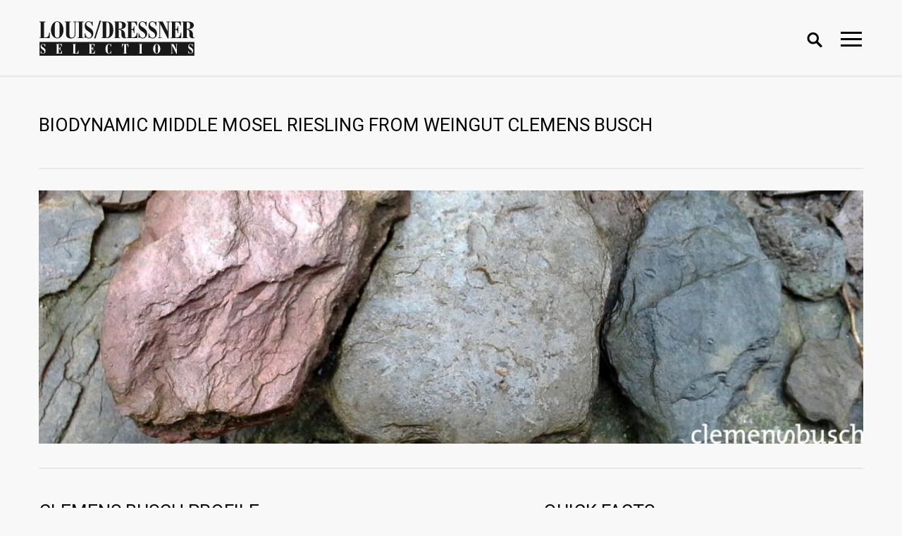

--- FILE ---
content_type: text/html; charset=UTF-8
request_url: https://louisdressner.com/producers/Busch
body_size: 38127
content:
<!DOCTYPE html>
<html>
<head>
    <meta name="title" content="Biodynamic Middle Mosel Riesling From Weingut Clemens Busch">
<meta name="description" content="&lt;p&gt;Since taking over his family winery in 1984, Clemens Busch and his wife Rita have shaped it into one of the most iconoclastic estates in the Mosel. A firm believer that natural&amp;nbsp;practices in the vines and cellar&amp;nbsp;lead to to the ultimate expression of terroir, Clemens exemplifies the balance between tradition and forward thinking we so look forward to when seeking out new producers.&lt;/p&gt;

&lt;p&gt;The majority of Clemens&amp;#39;&amp;nbsp;production is grown on the extremely steep P&amp;uuml;ndericher Marienburg, a 25 hectare&amp;nbsp;hill that spans an&amp;nbsp;entire hillside facing the village of P&amp;uuml;nderich.&amp;nbsp;Exposed&amp;nbsp;full south/southeast and right on the edge of the river, it is widely considered amongst the very best sites in the Mosel. 17 hectares of the hill are planted in vines and&amp;nbsp;Clemens owns 11&amp;nbsp;of them.&lt;br /&gt;
&lt;br /&gt;
As more and more of his neighbors abandoned the great vineyards of the Marienburg&amp;nbsp;throughout the 1980&amp;#39;s to plant Pinot Noir&amp;nbsp;in the plains (which could be worked mechanically and was in much higher demand at the time), Clemens capitalized on their eagerness to sell at low prices. Starting with just two hectares, in due time&amp;nbsp;he managed to acquire monopoles of many of the Marienburg&amp;#39;s different&lt;strong&gt;&amp;nbsp;&lt;/strong&gt;sites, sometimes going as far as buying neighboring parcels from 11 different owners!&amp;nbsp;&lt;/p&gt;

&lt;p&gt;&lt;strong&gt;READ MORE BELOW☟&lt;/strong&gt;&lt;/p&gt;
">
<link href="/frontend/css/owl.carousel.min.css" rel="stylesheet">
<link href="/frontend/css/viewbox.css" rel="stylesheet">
<link href="/frontend/css/style.css" rel="stylesheet">
<style>
.producer-page-name {
    cursor: text!important;
}
.producer-page-name:hover {
    text-decoration: none;
    color: #7B143E;
}
.mobile-grid {
    display: none;
}
.desctop-grid {
    display: block;
}
.hidden-articles {
    display: none!important;
}


@media screen and (min-width: 768px) {
    .block-page {
        overflow: inherit !important;
    }
}

.remove-hidden {
    border-radius: 8px !important;
    background-color: #7b143e !important;
    box-shadow: 0 0 10px rgba(0,0,0,0.5) !important;
    margin-bottom: 14px !important;
    border-color:#979797 !important;
    display: block !important;
    margin: 20px auto;
}
@media screen and (max-width: 767px) {
    .mobile-grid {
        display: block;
    }
    .desctop-grid {
        display: none;
    }
}
</style>
<style>
            .btn-popover {
                margin: 1px;
                line-height: 16px;
            }
        </style>    <meta charset="utf-8">
    <meta http-equiv="X-UA-Compatible" content="IE=edge">
    <meta name="viewport" content="width=device-width, initial-scale=1, shrink-to-fit=no">

    <title>Biodynamic Middle Mosel Riesling From Weingut Clemens Busch</title>
    <meta property="og:title" content="louisdressner.com">
                        <meta property="og:type" content="article">
                        <meta property="og:image" content="http://louisdressner.com/frontend/images/LDWlogo200.jpg">
                        <meta property="og:image:width" content="200">
                        <meta property="og:image:height" content="200">
    <meta name="csrf-param" content="_csrf">
    <meta name="csrf-token" content="O6-BX3qLB06uvofbe0VF3UYd9McCsCBmuLNLPqDCjmkK8O04V7lNH9_97rQ3KiyaDyW8mGPRcTbVyQ5V4abaGQ==">

    <meta charset="utf-8">
    <meta http-equiv="X-UA-Compatible" content="IE=edge">
    <meta name="viewport" content="width=device-width, initial-scale=1, shrink-to-fit=no">

    <!-- Font -->
    <link href="https://fonts.googleapis.com/css?family=Roboto:300,400,500,700" rel="stylesheet">

    <!-- Icons -->
    <link rel="stylesheet" type="text/css" href="/frontend/css/icons.css">
    <!-- Css -->
    <link rel="stylesheet" type="text/css" href="/frontend/css/style.css?v='21012026101454'">

    <!-- favicon -->

    <link rel="apple-touch-icon" sizes="57x57" href="/favicon/apple-icon-57x57.png">
    <link rel="apple-touch-icon" sizes="60x60" href="/favicon/apple-icon-60x60.png">
    <link rel="apple-touch-icon" sizes="72x72" href="/favicon/apple-icon-72x72.png">
    <link rel="apple-touch-icon" sizes="76x76" href="/favicon/apple-icon-76x76.png">
    <link rel="apple-touch-icon" sizes="114x114" href="/favicon/apple-icon-114x114.png">
    <link rel="apple-touch-icon" sizes="120x120" href="/favicon/apple-icon-120x120.png">
    <link rel="apple-touch-icon" sizes="144x144" href="/favicon/apple-icon-144x144.png">
    <link rel="apple-touch-icon" sizes="152x152" href="/favicon/apple-icon-152x152.png">
    <link rel="apple-touch-icon" sizes="180x180" href="/favicon/apple-icon-180x180.png">
    <link rel="icon" type="image/png" sizes="192x192"  href="/favicon/android-icon-192x192.png">
    <link rel="icon" type="image/png" sizes="32x32" href="/favicon/favicon-32x32.png">
    <link rel="icon" type="image/png" sizes="96x96" href="/favicon/favicon-96x96.png">
    <link rel="icon" type="image/png" sizes="16x16" href="/favicon/favicon-16x16.png">
    <link rel="manifest" href="/favicon/manifest.json">
    <meta name="msapplication-TileColor" content="#ffffff">
    <meta name="msapplication-TileImage" content="/favicon/ms-icon-144x144.png">
    <meta name="theme-color" content="#ffffff">

</head>
<body>
<div class="wrapper">
    <div class="content">

        <!-- start header -->
        
<header class="new-menu header text-center">
    <nav class="container navbar navbar-light">
        <a class="navbar-brand logo" href="/"><img src="/frontend/images/LDWlogo.svg"></a>
        <div class="search-block">

            <button class="icon-search"></button>

            <form id="w0" action="/search" method="get">            <div class="form-group search-nav">
                <input type="text" id="quick_search" class="form-control" name="q" value="" placeholder="Search">            </div>
            </form>        </div>
        <button class="collapsed navbar-toggler" type="button" data-target="#navbarNav" aria-controls="navbarNav" aria-expanded="false" aria-label="Toggle navigation" data-toggle="modal">
            <span class="i-bar sw-topper"></span>
            <span class="i-bar sw-bottom"></span>
            <span class="i-bar sw-footer"></span>
        </button>
    </nav>
    <!-- Global site tag (gtag.js) - Google Analytics -->
    <script async src="https://www.googletagmanager.com/gtag/js?id=G-QQB48W1RDB"></script>
    <script>
        window.dataLayer = window.dataLayer || [];
        function gtag(){dataLayer.push(arguments);}
        gtag('js', new Date());

        gtag('config', 'G-QQB48W1RDB');
    </script>
</header> <!-- AND .header -->

<!-- Modal  navbarNav -->
<div class="modal fade menu-modal" id="navbarNav"  role="dialog" aria-labelledby="navbarTextTitle" aria-hidden="true">
    <div class="modal-dialog" role="document">
        <div class="modal-content">
            <div class="modal-body">
                <p class="preloader-modal hidden">
                    <span>Please wait ...</span>
                    <img style="max-width: 70px;" src="/frontend/images/loading.gif" alt="loading ..." title="loading ...">
                </p>
                <ul class="navbar-nav nav-pills nav-fill container">
                    <li class="nav-item">
                        <a class="nav-link" href="/wines">OUR WINES</a>
                    </li>
                    <li class="nav-item active">
                        <a class="nav-link" href="/producers">Producers</a>
                    </li>
<!--                     <li class="nav-item">
                        <a class="nav-link" href="/farmers-stories">Stories</a>
                    </li> -->
                    <li class="nav-item">
                        <a class="nav-link" href="/harvest-reports">Harvest Reports</a>
                    </li>
                    <li class="nav-item">
                        <a class="nav-link" href="/about-us">About</a>
                    </li>
<!--                     <li class="nav-item">
                        <a class="nav-link" href="/articles">Articles</a>
                    </li> -->
                    <li class="nav-item">
                            <a class="nav-link" href="/glossary">Glossary</a>

                            <div class="switch-for btn-group-toggle" data-toggle="buttons">
                                <label id="label-glossary-switcher-on-mob" class="btn btn-switch active">
                                    <input class="glossary-switch mob" type="radio" name="options" id="option1_1" autocomplete="on" value="on" checked> on
                                </label>
                                <label id="label-glossary-switcher-off-mob" class="btn btn-switch">
                                    <input class="glossary-switch mob" type="radio" name="options" id="option2_2" autocomplete="off" value="off"> off
                                </label>
                            </div>
                    </li>
                </ul>
            </div>
        </div>
    </div>
</div><!-- AND Modal  navbarNav -->        <!-- end header -->

        <!-- start content -->
        <div class="main">

    <div class="bg-default-site">

        <div class="container">

            <div class="header-article">
                <h2 class="title-article mob-none"> Biodynamic Middle Mosel Riesling From Weingut Clemens Busch</h2>

            </div>

            <div class="block-page hr-b-xs">
                <div class="row row-none d-flex bg-default">
                    <div class="col-12 align-self-stretch">
                        <img class="img-fluid"
                             src="/uploads/images/producer/22_May_2019//72/4b/724b62b2dcabe41ca1dc3b5657f18dd5.jpg"
                             alt="">
                    </div>
                </div>
                <a href="" class="title-article title-row-none color-link" data-toggle="modal"
                   data-target="#popfarmersstoriesModal" ></a>

            </div><!-- AND .block-page -->


            <div class="block-page hr-b-xs">
                <div class="row d-flex row-lg">
                    <div class="col-12 col-md-6 col-xl-7 align-self-stretch">

                                                    <h2 class="title-article title-default">Clemens Busch Profile</h2>
                        
<!--                        <h2 class="title-article title-default">--><?//=$producer_meta[ProducerMeta::TITLE_DESCRIPTION_META_KEY]?><!--</h2>-->

                        <div class="desktop-block">
                            <h2 class="title-article title-default">Quick Facts</h2>
                            <table class="table table-sm mb-4">
                                <tbody>

                                                                    <tr>
                                        <th scope="row">Name of Estate</th>
                                        <td>Clemens Busch</td>
                                    </tr>
                                
                                                                    <tr>
                                        <th scope="row">Region</th>
                                        <td>Mosel</td>
                                    </tr>
                                
                                                                    <tr>
                                        <th scope="row">Country</th>
                                        <td>Germany</td>
                                    </tr>
                                
                                                                    <tr>
                                        <th scope="row">Proprietor</th>
                                        <td>Clemens and Rita Busch</td>
                                    </tr>
                                
                                                                    <tr>
                                        <th scope="row">Size</th>
                                        <td>16 hectares</td>
                                    </tr>
                                
                                                                    <tr>

                                        <th scope="row">Farming</th>
                                        <td>Biodynamic (Certified)</td>
                                    </tr>
                                
                                                                    <tr>
                                        <th scope="row">Soils</th>
                                        <td>Red, blue and grey slate</td>
                                    </tr>
                                
                                                                    <tr>
                                        <th scope="row">Grapes grown</th>
                                        <td>Riesling (99%), Pinot Noir (1%)</td>
                                    </tr>
                                
                                                                    <tr>
                                        <th scope="row">Fun facts</th>
                                        <td>Clemens Busch is the seventh generation in his family to be called Clemens! He broke the tradition by naming his sons Florian and Johannes. </td>
                                    </tr>
                                
                                </tbody>
                            </table>
                        </div>

                                                    <div class="producer-profile-div">

                                <div class="read-more-producer-profile-image">
                                                                                                                <img src="/uploads/images/article/./90/ea/f8/eaf88bdc7847a1c437aa23cbc5c1cce7_thumb.jpg" alt="">                                                                    </div>
                                <p class="text-center pt-2 read-more-producer-profile-image">
                                    Clemens Busch is the seventh generation in his family to be called Clemens! He broke the tradition by naming his sons Florian and Johannes.                                 </p>
                                <p class="read-more-producer-profile text-center"> Read more </p>
                            </div>
                        
<!--                        --><?//=$producer_meta[ProducerMeta::PAGE_DESCRIPTION_META_KEY]?>
                    </div>
                    <div class="col-12  col-md-6 col-xl-5 align-self-stretch mob-none">
                        <h2 class="title-article title-default">Quick Facts</h2>
                        <table class="table table-sm mb-4">
                            <tbody>

                                                            <tr>
                                    <th scope="row">Name of Estate</th>
                                    <td>Clemens Busch</td>
                                </tr>
                            
                                                            <tr>
                                    <th scope="row">Region</th>
                                    <td>Mosel</td>
                                </tr>
                            
                                                            <tr>
                                    <th scope="row">Country</th>
                                    <td>Germany</td>
                                </tr>
                            
                                                            <tr>
                                    <th scope="row">Proprietor</th>
                                    <td>Clemens and Rita Busch</td>
                                </tr>
                            
                                                            <tr>
                                    <th scope="row">Size</th>
                                    <td>16 hectares</td>
                                </tr>
                            
                                                            <tr>

                                    <th scope="row">Farming</th>
                                    <td>Biodynamic (Certified)</td>
                                </tr>
                            
                                                            <tr>
                                    <th scope="row">Soils</th>
                                    <td>Red, blue and grey slate</td>
                                </tr>
                            
                                                            <tr>
                                    <th scope="row">Grapes grown</th>
                                    <td>Riesling (99%), Pinot Noir (1%)</td>
                                </tr>
                            
                                                            <tr>
                                    <th scope="row">Fun facts</th>
                                    <td>Clemens Busch is the seventh generation in his family to be called Clemens! He broke the tradition by naming his sons Florian and Johannes. </td>
                                </tr>
                            
                            </tbody>
                        </table>
                    </div>
                </div>

            </div><!-- AND .block-page -->

            
                                    <h2 class="title-article title-default ">Get to know <br> Clemens Busch</h2>
                
                <div class="block-page">

                    <div class="articles-here">

                        <div class="mobile-grid">
                            
    <div class="col-12 col-md-6 col-xl-4 card all-list-articles articles-producer-profile">
    <div class="card-header">
        <a data-id="90" data-article-url="clemens-busch-profile" data-toggle="modal" data-target="#popHarvestReportsModal" href="" data-num="" class="txt-link-sm block-report-read-btn">
            <img id="block-main-image-90" class="img-middle" src="/uploads/images/article/./90/ea/f8/eaf88bdc7847a1c437aa23cbc5c1cce7_thumb.jpg" alt="">
        </a>
    </div>
    <div class="card-body">

                    <div class="top-xs-card d-flex">
                                <span class="article-type" data-type="producer profile">producer profile</span>
                <span class="ml-auto">31.05.2019</span>
            </div>
            <div style="display:none" id="block-title-90" class="title-card">Clemens Busch Profile</div>
        
        
        <p>
            <p><em><strong>Clemens Busch Producer Profile</strong></em></p>
        </p>
        
            <a data-id="90" data-article-url="clemens-busch-profile" data-toggle="modal" data-target="#popHarvestReportsModal" href="" data-num="" class="txt-link-sm block-report-read-btn">Read more…</a>
<!--            <a data-id="--><?//= $article['id'] ?><!--" data-article-url="--><?//=$article['url']?><!--" class="txt-link-sm block-report-read-btn remove-hidden">--><?//=Yii::t('app', 'Read more…')?><!--</a>-->

                    <button type="button" class="btn btn-success btn-sm remove-hidden" data-action="more">Read more articles</button>        
        
    </div>
    <div id="block-type-90" style="display: none">producer profile</div>
    <div  id="block-text-90" style="display: none">
        &lt;p&gt;Since taking over his family winery in 1984, Clemens Busch and his wife Rita have shaped it into one of the most iconoclastic &lt;glossary title=&quot;427&quot;&gt;estates&lt;/glossary&gt; in the&amp;nbsp;&lt;span class=&quot;zalup&quot;&gt;&lt;span&gt;&lt;glossary title=&quot;689&quot;&gt;Mosel&lt;/glossary&gt;&lt;span&gt;.&lt;/span&gt;&lt;/span&gt;&lt;/span&gt; A firm believer that natural&lt;glossary title=&quot;&quot;&gt;&amp;nbsp;&lt;/glossary&gt;practices in the vines and &lt;glossary title=&quot;254&quot;&gt;cellar&amp;nbsp;&lt;/glossary&gt;lead to to the ultimate expression of&amp;nbsp;&lt;span class=&quot;zalup&quot;&gt;&lt;span&gt;&lt;glossary title=&quot;1026&quot;&gt;terroir&lt;/glossary&gt;&lt;span&gt;,&lt;/span&gt;&lt;/span&gt;&lt;/span&gt; Clemens exemplifies the balance between tradition and forward thinking we so look forward to when seeking out new producers.&lt;/p&gt;

&lt;p&gt;The majority of Clemens&amp;#39;&amp;nbsp;production is grown on the extremely steep &lt;glossary title=&quot;1148&quot;&gt;P&amp;uuml;ndericher &lt;/glossary&gt;&lt;glossary title=&quot;&quot;&gt;Marienburg&lt;/glossary&gt;, a 25 &lt;glossary title=&quot;523&quot;&gt;hectare&amp;nbsp;&lt;/glossary&gt;hill that spans an&amp;nbsp;entire hillside facing the village of &lt;glossary title=&quot;1147&quot;&gt;P&amp;uuml;nderich.&lt;/glossary&gt;&amp;nbsp;&lt;glossary title=&quot;430&quot;&gt;Exposed&amp;nbsp;&lt;/glossary&gt;full south/southeast and right on the edge of the river, it is widely considered amongst the very best sites in the&amp;nbsp;&lt;span class=&quot;zalup&quot;&gt;&lt;span&gt;&lt;glossary title=&quot;689&quot;&gt;Mosel&lt;/glossary&gt;&lt;span&gt;.&lt;/span&gt;&lt;/span&gt;&lt;/span&gt; 17 &lt;glossary title=&quot;523&quot;&gt;hectares&lt;/glossary&gt; of the hill are planted in vines and&amp;nbsp;Clemens owns 11&amp;nbsp;of them.&lt;br /&gt;
&lt;br /&gt;
As more and more of his neighbors abandoned the great vineyards of the &lt;glossary title=&quot;1148&quot;&gt;Marienburg&amp;nbsp;&lt;/glossary&gt;throughout the 1980&amp;#39;s to plant &lt;glossary title=&quot;805&quot;&gt;Pinot Noir&amp;nbsp;&lt;/glossary&gt;in the plains (which could be worked &lt;glossary title=&quot;645&quot;&gt;mechanically&lt;/glossary&gt; and was in much higher demand at the time), Clemens capitalized on their eagerness to sell at low prices. Starting with just two&amp;nbsp;&lt;span class=&quot;zalup&quot;&gt;&lt;span&gt;&lt;glossary title=&quot;523&quot;&gt;hectares&lt;/glossary&gt;&lt;span&gt;,&lt;/span&gt;&lt;/span&gt;&lt;/span&gt; in due time&amp;nbsp;he managed to acquire &lt;glossary title=&quot;672&quot;&gt;monopoles &lt;/glossary&gt;of many of the &lt;glossary title=&quot;1148&quot;&gt;Marienburg&amp;#39;s&lt;/glossary&gt; different&lt;strong&gt;&amp;nbsp;&lt;/strong&gt;sites, sometimes going as far as buying neighboring &lt;glossary title=&quot;760&quot;&gt;parcels &lt;/glossary&gt;from 11 different owners!&amp;nbsp;&lt;br /&gt;
&lt;br /&gt;
The &lt;glossary title=&quot;594&quot;&gt;lieu-dit&lt;/glossary&gt;&lt;glossary title=&quot;594&quot;&gt;&lt;/glossary&gt;&amp;nbsp;&lt;glossary title=&quot;1148&quot;&gt;Marienburg&amp;nbsp;&lt;/glossary&gt;was originally a much smaller, individual &lt;glossary title=&quot;760&quot;&gt;parcel&amp;nbsp;&lt;/glossary&gt;that shared the hill with many other vineyards, all with their own names and attributes. In 1971, a law hoping to unify the identity of the area&amp;#39;s varied &lt;glossary title=&quot;1026&quot;&gt;terroirs &lt;/glossary&gt;declared that the entire hill be re-named&amp;nbsp;&lt;span class=&quot;zalup&quot;&gt;&lt;span&gt;&lt;glossary title=&quot;1148&quot;&gt;Marienburg&lt;/glossary&gt;&lt;span&gt;.&lt;/span&gt;&lt;/span&gt;&lt;/span&gt; This decision never sat well with Clemens; as the fifth generation working this land, he knew that these vineyards featured different soil compositions and &lt;glossary title=&quot;656&quot;&gt;micro-climactic&lt;/glossary&gt; variables influenced by fissures, vineyard walls, the inclination of slope and&amp;nbsp;&lt;span class=&quot;zalup&quot;&gt;&lt;span&gt;&lt;glossary title=&quot;430&quot;&gt;exposure&lt;/glossary&gt;&lt;span&gt;.&lt;/span&gt;&lt;/span&gt;&lt;/span&gt; In such, Clemens &lt;glossary title=&quot;&quot;&gt;vinifies&lt;/glossary&gt;&amp;nbsp;his wines site by site&amp;nbsp;and &lt;glossary title=&quot;185&quot;&gt;bottles&lt;/glossary&gt; them by the historic&amp;nbsp;vineyard names.&amp;nbsp;&lt;br /&gt;
&lt;br /&gt;
The original&lt;strong&gt;&amp;nbsp;&lt;glossary title=&quot;1148&quot;&gt;Marienberg&lt;/glossary&gt;&lt;/strong&gt;&amp;nbsp;vineyard&amp;nbsp;faces south/southeast, is dominated by &lt;glossary title=&quot;961&quot;&gt;grey slate&lt;/glossary&gt;&lt;glossary title=&quot;961&quot;&gt;&lt;/glossary&gt; and also produces&amp;nbsp;&amp;quot;Vom Grauen Schiefer&amp;quot;&amp;nbsp;(from &lt;glossary title=&quot;961&quot;&gt;grey slate&lt;/glossary&gt;&lt;glossary title=&quot;961&quot;&gt;&lt;/glossary&gt;) and &amp;quot;Vom Roten Schiefer&amp;quot;&amp;nbsp;(from &lt;glossary title=&quot;961&quot;&gt;red&amp;nbsp;&lt;/glossary&gt;&lt;glossary title=&quot;961&quot;&gt;slate&lt;/glossary&gt;) as well as the&amp;nbsp;&lt;span class=&quot;zalup&quot;&gt;&lt;span&gt;&lt;glossary title=&quot;1149&quot;&gt;Marienburg GG&lt;/glossary&gt;&lt;span&gt;.&lt;/span&gt;&lt;/span&gt;&lt;/span&gt;&amp;nbsp;&lt;br /&gt;
&lt;br /&gt;
Rothenpfad is all &lt;glossary title=&quot;961&quot;&gt;red&amp;nbsp;&lt;/glossary&gt;&lt;glossary title=&quot;961&quot;&gt;slate&lt;/glossary&gt;, a true rarity in the&amp;nbsp;&lt;span class=&quot;zalup&quot;&gt;&lt;span&gt;&lt;glossary title=&quot;689&quot;&gt;Mosel&lt;/glossary&gt;&lt;span&gt;.&lt;/span&gt;&lt;/span&gt;&lt;/span&gt; Prior to 2006, most of this hard to reach area was overgrown. A land consolidation permitted Clemens to replant and save some&amp;nbsp;&lt;span class=&quot;zalup&quot;&gt;&lt;span&gt;&lt;glossary title=&quot;740&quot;&gt;old vines&lt;/glossary&gt;&lt;span&gt;.&lt;/span&gt;&lt;/span&gt;&lt;/span&gt; Today, about a&amp;nbsp;&lt;glossary title=&quot;523&quot;&gt;hectare&amp;nbsp;&lt;/glossary&gt;is grown.&lt;br /&gt;
&lt;br /&gt;
Farhlay is the only part of the hill dominated by &lt;glossary title=&quot;961&quot;&gt;blue slate&lt;/glossary&gt;&lt;glossary title=&quot;961&quot;&gt;&lt;/glossary&gt;. The soil is particularly rocky, so the vines must dig deep to find their nutrition here, resulting in a &lt;glossary title=&quot;662&quot;&gt;mineral&amp;nbsp;&lt;/glossary&gt;style.&amp;nbsp;&lt;br /&gt;
&lt;br /&gt;
Falkenlay is defined by &lt;glossary title=&quot;961&quot;&gt;grey slate&lt;/glossary&gt;&lt;glossary title=&quot;961&quot;&gt;&lt;/glossary&gt;, and located between Rothpfad and Farhlay. Considered by some to be the finest site on the&amp;nbsp;&lt;span class=&quot;zalup&quot;&gt;&lt;span&gt;&lt;glossary title=&quot;1148&quot;&gt;Marienburg&lt;/glossary&gt;&lt;span&gt;,&lt;/span&gt;&lt;/span&gt;&lt;/span&gt; it provides the best grapes for&amp;nbsp;&lt;span class=&quot;zalup&quot;&gt;&lt;span&gt;&lt;glossary title=&quot;181&quot;&gt;noble sweet wines&lt;/glossary&gt;&lt;span&gt;.&lt;/span&gt;&lt;/span&gt;&lt;/span&gt; A special selection of the best grapes from the &lt;glossary title=&quot;740&quot;&gt;old vines&lt;/glossary&gt; of this vineyard are bottled under the name &amp;quot;Raffes&amp;quot;.&amp;nbsp;&lt;br /&gt;
&lt;br /&gt;
Finally, Felsterrasse is a tiny &lt;glossary title=&quot;1022&quot;&gt;terraced&lt;/glossary&gt; &lt;glossary title=&quot;760&quot;&gt;parcel&lt;/glossary&gt; and Clemens&amp;#39; favorite. The soils are composed of thick &lt;glossary title=&quot;961&quot;&gt;grey slate&lt;/glossary&gt;&amp;nbsp;and are particularly hard to work.&amp;nbsp;&lt;br /&gt;
&lt;br /&gt;
80% of the wines are &lt;glossary title=&quot;441&quot;&gt;fermented&lt;/glossary&gt; and &lt;glossary title=&quot;74&quot;&gt;aged&lt;/glossary&gt; in very old, 1000 liter&amp;nbsp;&lt;glossary title=&quot;142&quot;&gt;barrels&lt;/glossary&gt;; the youngest are 48 years old and many were built by Rita&amp;#39;s father. Nothing is ever added to the wine, save a low dose of &lt;glossary title=&quot;993&quot;&gt;sulfur&lt;/glossary&gt;&lt;glossary title=&quot;993&quot;&gt;&amp;nbsp;&lt;/glossary&gt;at&amp;nbsp;&lt;span class=&quot;zalup&quot;&gt;&lt;span&gt;&lt;glossary title=&quot;185&quot;&gt;bottling&lt;/glossary&gt;&lt;span&gt;.&lt;/span&gt;&lt;/span&gt;&lt;/span&gt; The wines are never&amp;nbsp;&lt;span class=&quot;zalup&quot;&gt;&lt;span&gt;&lt;glossary title=&quot;449&quot;&gt;fined&lt;/glossary&gt;&lt;span&gt;.&lt;/span&gt;&lt;/span&gt;&lt;/span&gt; For the sweet and&amp;nbsp;&lt;span class=&quot;zalup&quot;&gt;&lt;span&gt;&lt;glossary title=&quot;181&quot;&gt;noble sweet wines&lt;/glossary&gt;&lt;span&gt;,&lt;/span&gt;&lt;/span&gt;&lt;/span&gt; Clemens prefers halting the &lt;glossary title=&quot;441&quot;&gt;fermentation&amp;nbsp;&lt;/glossary&gt;with a deep freeze followed by a&amp;nbsp;&lt;span class=&quot;zalup&quot;&gt;&lt;span&gt;&lt;glossary title=&quot;447&quot;&gt;filtration&lt;/glossary&gt;&lt;span&gt;,&lt;/span&gt;&lt;/span&gt;&lt;/span&gt; allowing him to drastically reduce&amp;nbsp;&lt;span class=&quot;zalup&quot;&gt;&lt;span&gt;&lt;glossary title=&quot;993&quot;&gt;sulfur&lt;/glossary&gt;&lt;span&gt;,&lt;/span&gt;&lt;/span&gt;&lt;/span&gt; which again is only added at&amp;nbsp;&lt;span class=&quot;zalup&quot;&gt;&lt;span&gt;&lt;glossary title=&quot;185&quot;&gt;bottling&lt;/glossary&gt;&lt;span&gt;.&lt;/span&gt;&lt;/span&gt;&lt;/span&gt;&lt;br /&gt;
&lt;br /&gt;
Pay attention to the &lt;glossary title=&quot;1177&quot;&gt;capsules&amp;nbsp;&lt;/glossary&gt;on the top of each different&amp;nbsp;&lt;span class=&quot;zalup&quot;&gt;&lt;span&gt;&lt;glossary title=&quot;185&quot;&gt;bottling&lt;/glossary&gt;&lt;span&gt;,&lt;/span&gt;&lt;/span&gt;&lt;/span&gt; as their color (red, grey, blue) indicate the &lt;glossary title=&quot;961&quot;&gt;slate&lt;/glossary&gt; type of each vineyard.&amp;nbsp;&lt;/p&gt;
    </div>
    </div>
    <div class="col-12 col-md-6 col-xl-4 card all-list-articles hidden-articles">
    <div class="card-header">
        <a data-id="58" data-article-url="an-interview-with-clemens-busch" data-toggle="modal" data-target="#popHarvestReportsModal" href="" data-num="" class="txt-link-sm block-report-read-btn">
            <img id="block-main-image-58" class="img-middle" src="/uploads/images/article/./58/97/23/9723c925c06ac60075a5e2baf32f37f1_thumb.jpg" alt="">
        </a>
    </div>
    <div class="card-body">

                    <div class="top-xs-card d-flex">
                                <span class="article-type" data-type="interview">interview</span>
                <span class="ml-auto">22.05.2019</span>
            </div>
            <div style="display:none" id="block-title-58" class="title-card">An interview with Clemens Busch</div>
        
        
        <p>
            <p><strong><em>An Interview with Clemens Busch from 2014</em></strong></p>
        </p>
                    <a data-id="58" data-article-url="an-interview-with-clemens-busch" data-toggle="modal" data-target="#popHarvestReportsModal" href="" data-num="" class="txt-link-sm block-report-read-btn">Read more…</a>
        
    </div>
    <div id="block-type-58" style="display: none">interview</div>
    <div  id="block-text-58" style="display: none">
        &lt;p&gt;&lt;em&gt;This interview with Clemens Busch took place in February, 2014 at &lt;/em&gt;&lt;glossary title=&quot;568&quot;&gt;&lt;em&gt;L&amp;#39;Herbe Rouge&lt;/em&gt;&lt;/glossary&gt;&lt;em&gt;.&lt;/em&gt;&lt;/p&gt;

&lt;p&gt;&lt;strong&gt;Can you give us a global introduction of the&amp;nbsp;estate?&lt;/strong&gt;&lt;br /&gt;
&lt;br /&gt;
We are located in the middle &lt;glossary title=&quot;689&quot;&gt;Mosel&amp;nbsp;&lt;/glossary&gt;region of Germany. All our vines are planted on extremely steep&amp;nbsp;&lt;span class=&quot;zalup&quot;&gt;&lt;span&gt;&lt;glossary title=&quot;1022&quot;&gt;terraces&lt;/glossary&gt;&lt;span&gt;,&lt;/span&gt;&lt;/span&gt;&lt;/span&gt; most of them located on the &lt;glossary title=&quot;1148&quot;&gt;Marienburg&lt;/glossary&gt; vineyard. It&amp;#39;s a very special place, with three distinct soil types:&amp;nbsp;&lt;span class=&quot;zalup&quot;&gt;&lt;span&gt;&lt;glossary title=&quot;961&quot;&gt;red, grey and blue slate&lt;/glossary&gt;&lt;span&gt;.&lt;/span&gt;&lt;/span&gt;&lt;/span&gt; We work predominantly with &lt;glossary title=&quot;740&quot;&gt;old vines&lt;/glossary&gt;; most are 40, 50 or older. Their &lt;glossary title=&quot;869&quot;&gt;roots&lt;/glossary&gt; go very deep into the&amp;nbsp;&lt;span class=&quot;zalup&quot;&gt;&lt;span&gt;&lt;glossary title=&quot;690&quot;&gt;mother rock&lt;/glossary&gt;&lt;span&gt;,&lt;/span&gt;&lt;/span&gt;&lt;/span&gt; which is essential for expressing our&amp;nbsp;&lt;span class=&quot;zalup&quot;&gt;&lt;span&gt;&lt;glossary title=&quot;1026&quot;&gt;terroirs&lt;/glossary&gt;&lt;span&gt;.&lt;/span&gt;&lt;/span&gt;&lt;/span&gt;&lt;br /&gt;
&lt;br /&gt;
&lt;strong&gt;Your family has a long tradition of winemaking in the village of&amp;nbsp;P&amp;uuml;nderich. Can you tell us about the Busch&amp;#39;s history?&lt;/strong&gt;&lt;br /&gt;
&lt;br /&gt;
The Busch family has indeed been making wine in &lt;glossary title=&quot;1147&quot;&gt;P&amp;uuml;nderich&amp;nbsp;&lt;/glossary&gt;for a very long time. In our area, there weren&amp;#39;t really any other opportunities outside of&amp;nbsp;&lt;span class=&quot;zalup&quot;&gt;&lt;span&gt;&lt;glossary title=&quot;78&quot;&gt;agriculture&lt;/glossary&gt;&lt;span&gt;.&lt;/span&gt;&lt;/span&gt;&lt;/span&gt; Most families made wine from the&amp;nbsp;&lt;span class=&quot;zalup&quot;&gt;&lt;span&gt;&lt;glossary title=&quot;1148&quot;&gt;Marienburg&lt;/glossary&gt;&lt;span&gt;,&lt;/span&gt;&lt;/span&gt;&lt;/span&gt; worked fields (potatoes and vegetables) and raised livestock and horses. It was a much more self-contained and self-sustained context than the world we live in today.&amp;nbsp;Since most families worked in&amp;nbsp;&lt;span class=&quot;zalup&quot;&gt;&lt;span&gt;&lt;glossary title=&quot;815&quot;&gt;polyculture&lt;/glossary&gt;&lt;span&gt;,&lt;/span&gt;&lt;/span&gt;&lt;/span&gt; there was no real economic pressure since we could provide food for ourselves.&amp;nbsp;&lt;br /&gt;
&lt;br /&gt;
My grandfather was the first to focus exclusively on wine. He developed a good reputation and had a lot of customers all over Germany. This permitted him to expand by purchasing more vineyards from other growers, and he also had a side business buying and reselling&lt;strong&gt;&amp;nbsp;&lt;glossary title=&quot;1072&quot;&gt;VDP&lt;/glossary&gt;&lt;/strong&gt;&amp;nbsp;wine in auctions. He started in the early 1920&amp;#39;s and became quite successful.&amp;nbsp;&lt;br /&gt;
&lt;br /&gt;
After the second World War, everything collapsed and he had to start from scratch. My father had gotten involved at this point&amp;nbsp;and the two re-focused solely on their own production.&amp;nbsp;&lt;br /&gt;
&lt;br /&gt;
&lt;strong&gt;How did you personally get involved?&lt;/strong&gt;&amp;nbsp;&lt;br /&gt;
&lt;br /&gt;
I started in 1974,&amp;nbsp;when I was 17 years old. At the time, it was normal to learn everything from father to son in the winery; going to school for &lt;glossary title=&quot;1103&quot;&gt;viticulture&amp;nbsp;&lt;/glossary&gt;and &lt;glossary title=&quot;422&quot;&gt;oenology&amp;nbsp;&lt;/glossary&gt;was unheard of. The first &lt;glossary title=&quot;1109&quot;&gt;vintage&amp;nbsp;&lt;/glossary&gt;I helped produce was 1975, which was a great&amp;nbsp;&lt;span class=&quot;zalup&quot;&gt;&lt;span&gt;&lt;glossary title=&quot;1109&quot;&gt;vintage&lt;/glossary&gt;&lt;span&gt;,&lt;/span&gt;&lt;/span&gt;&lt;/span&gt; not only in quality but because it was a very easy year to work in the vineyards.&amp;nbsp;&lt;br /&gt;
&lt;br /&gt;
&lt;strong&gt;When you started, what was your philosophy towards&amp;nbsp;viticulture&amp;nbsp;and winemaking?&amp;nbsp;&lt;/strong&gt;&lt;br /&gt;
&lt;br /&gt;
After WW2, the main focus for many of that generation was to make money. It was a very tough economic time. But over the years, I began to form my own ideas and work philosophy.&amp;nbsp;&lt;br /&gt;
&lt;br /&gt;
By 1976 I had already stopped using&amp;nbsp;&lt;span class=&quot;zalup&quot;&gt;&lt;span&gt;&lt;glossary title=&quot;526&quot;&gt;herbicides&lt;/glossary&gt;&lt;span&gt;,&lt;/span&gt;&lt;/span&gt;&lt;/span&gt; and this was the first step towards &lt;glossary title=&quot;746&quot;&gt;organic&amp;nbsp;&lt;/glossary&gt;production. It was a simple observation on my part:&amp;nbsp;&lt;em&gt;&amp;quot;Why can&amp;#39;t we live with the herbs?&amp;quot;&lt;/em&gt;&amp;nbsp;It just felt completely normal to respect this, and after three&amp;nbsp;or four&amp;nbsp;years, I started to notice more and more &lt;glossary title=&quot;531&quot;&gt;humus&amp;nbsp;&lt;/glossary&gt;in the vineyards, which encouraged me to not use&amp;nbsp;&lt;span class=&quot;zalup&quot;&gt;&lt;span&gt;&lt;glossary title=&quot;442&quot;&gt;fertilizers&lt;/glossary&gt;&lt;span&gt;.&lt;/span&gt;&lt;/span&gt;&lt;/span&gt;&amp;nbsp;&lt;br /&gt;
&lt;br /&gt;
In the early 80&amp;#39;s, I met some local growers from the middle &lt;glossary title=&quot;689&quot;&gt;Mosel&amp;nbsp;&lt;/glossary&gt;who were also interested in &lt;glossary title=&quot;746&quot;&gt;organic&lt;/glossary&gt; &lt;span class=&quot;zalup&quot;&gt;&lt;span&gt;&lt;glossary title=&quot;1103&quot;&gt;viticulture&lt;/glossary&gt;&lt;span&gt;,&lt;/span&gt;&lt;/span&gt;&lt;/span&gt; and this is when my philosophy became more clearly defined. Once we started using plant based concoctions such as&amp;nbsp;&lt;span class=&quot;zalup&quot;&gt;&lt;span&gt;&lt;glossary title=&quot;1207&quot;&gt;fungicides&lt;/glossary&gt;&lt;span&gt;,&lt;/span&gt;&lt;/span&gt;&lt;/span&gt; this pushed us in a new direction.&amp;nbsp;&lt;br /&gt;
&lt;br /&gt;
&lt;strong&gt;What about in the&amp;nbsp;cellar?&amp;nbsp;&lt;/strong&gt;&lt;br /&gt;
&lt;br /&gt;
We work with&amp;nbsp;&lt;span class=&quot;zalup&quot;&gt;&lt;span&gt;&lt;glossary title=&quot;739&quot;&gt;old oak&lt;/glossary&gt;&lt;span&gt;.&lt;/span&gt;&lt;/span&gt;&lt;/span&gt; My father worked with&amp;nbsp;&lt;span class=&quot;zalup&quot;&gt;&lt;span&gt;&lt;glossary title=&quot;976&quot;&gt;spontaneous fermentations&lt;/glossary&gt;&lt;span&gt;,&lt;/span&gt;&lt;/span&gt;&lt;/span&gt; so that was always totally normal to me. I&amp;#39;ve never had a problem with&amp;nbsp;&lt;span class=&quot;zalup&quot;&gt;&lt;span&gt;&lt;glossary title=&quot;441&quot;&gt;fermentations&lt;/glossary&gt;&lt;span&gt;.&lt;/span&gt;&lt;/span&gt;&lt;/span&gt;&amp;nbsp;&lt;br /&gt;
&lt;br /&gt;
&lt;strong&gt;What about sulfur&amp;nbsp;use?&lt;/strong&gt;&lt;br /&gt;
&lt;br /&gt;
I&amp;#39;ve been experimenting with &lt;glossary title=&quot;993&quot;&gt;sulfur&amp;nbsp;&lt;/glossary&gt;since the 80&amp;#39;s. Back then, I knew of only one producer who made &lt;glossary title=&quot;913&quot;&gt;sulfur&amp;nbsp;&lt;/glossary&gt;free wine, but they weren&amp;#39;t very good. The wine had no&amp;nbsp;&lt;span class=&quot;zalup&quot;&gt;&lt;span&gt;&lt;glossary title=&quot;993&quot;&gt;sulfur&lt;/glossary&gt;&lt;span&gt;,&lt;/span&gt;&lt;/span&gt;&lt;/span&gt; but it was made with&amp;nbsp;&lt;span class=&quot;zalup&quot;&gt;&lt;span&gt;&lt;glossary title=&quot;540&quot;&gt;industrial techniques&lt;/glossary&gt;&lt;span&gt;,&lt;/span&gt;&lt;/span&gt;&lt;/span&gt; and only ended up being commercialized for about two&amp;nbsp;years.&amp;nbsp;&lt;br /&gt;
&lt;br /&gt;
Still, it served as a motivation for myself and a few other &lt;glossary title=&quot;746&quot;&gt;organic&amp;nbsp;&lt;/glossary&gt;producers to experiment. I&amp;#39;ve been trying for 30 years&amp;nbsp;and I still haven&amp;#39;t figured out a way to make a wine without &lt;glossary title=&quot;993&quot;&gt;sulfur&amp;nbsp;&lt;/glossary&gt;that I am satisfied with. As you know, we recently bottled a small amount of &lt;glossary title=&quot;993&quot;&gt;sulfur&amp;nbsp;&lt;/glossary&gt;free&amp;nbsp;&lt;span class=&quot;zalup&quot;&gt;&lt;span&gt;&lt;glossary title=&quot;1049&quot;&gt;Riesling Trocken&lt;/glossary&gt;&lt;span&gt;.&lt;/span&gt;&lt;/span&gt;&lt;/span&gt; Some people really like it, but for me it&amp;#39;s more about the experiment, to further understand what it tastes like. And this is a strange wine: &lt;glossary title=&quot;441&quot;&gt;fermentation&amp;nbsp;&lt;/glossary&gt;took seven&amp;nbsp;months, it spent two years on the &lt;glossary title=&quot;590&quot;&gt;lees&amp;nbsp;&lt;/glossary&gt;and had a long &lt;glossary title=&quot;610&quot;&gt;maceration&amp;nbsp;&lt;/glossary&gt;of 48 hours. But it still doesn&amp;#39;t work, at least not for me.&amp;nbsp;&lt;br /&gt;
&lt;br /&gt;
I&amp;#39;ve tasted many &lt;glossary title=&quot;993&quot;&gt;sulfur&amp;nbsp;&lt;/glossary&gt;free wines from Italy and France that work. In their cases though, I do feel that their situation is better suited for this choice than mine.&amp;nbsp;&lt;br /&gt;
&lt;br /&gt;
&lt;strong&gt;Why do you think that is?&lt;/strong&gt;&lt;br /&gt;
&lt;br /&gt;
I think it&amp;#39;s the &lt;glossary title=&quot;858&quot;&gt;Riesling&amp;nbsp;&lt;/glossary&gt;grape and our&amp;nbsp;&lt;span class=&quot;zalup&quot;&gt;&lt;span&gt;&lt;glossary title=&quot;1026&quot;&gt;terroirs&lt;/glossary&gt;&lt;span&gt;.&lt;/span&gt;&lt;/span&gt;&lt;/span&gt; But this will not stop me from continuing my experimentations! For now, I&amp;#39;m happy with promoting low &lt;glossary title=&quot;993&quot;&gt;sulfur&lt;/glossary&gt; &lt;span class=&quot;zalup&quot;&gt;&lt;span&gt;&lt;glossary title=&quot;858&quot;&gt;Rieslings&lt;/glossary&gt;&lt;span&gt;.&lt;/span&gt;&lt;/span&gt;&lt;/span&gt;&amp;nbsp;&lt;br /&gt;
&lt;br /&gt;
&lt;strong&gt;Can we talk about the&amp;nbsp;Marienburg? It&amp;#39;s quite a place.&amp;nbsp;&lt;/strong&gt;&lt;br /&gt;
&lt;br /&gt;
The &lt;glossary title=&quot;1148&quot;&gt;Marienburg&amp;nbsp;&lt;/glossary&gt;is a wonderful vineyard. It&amp;#39;s &lt;glossary title=&quot;430&quot;&gt;exposed &lt;/glossary&gt;full south, it&amp;#39;s very steep and there are multiple &lt;glossary title=&quot;1022&quot;&gt;terraces &lt;/glossary&gt;with totally different &lt;glossary title=&quot;656&quot;&gt;micro-climates&lt;/glossary&gt; and soil compositions. This makes for a very diverse experience both in the vines and with the wines. It&amp;#39;s also right in front of our house! I open my kitchen window and there it is! It&amp;#39;s very inspiring drinking a bottle of wine in the evening with the lay of the land right there in front of you. It&amp;#39;s almost like we live directly in the vines.&amp;nbsp;&lt;br /&gt;
&lt;br /&gt;
It&amp;#39;s also worth mentioning that 80% of it is planted in&amp;nbsp;&lt;span class=&quot;zalup&quot;&gt;&lt;span&gt;&lt;glossary title=&quot;740&quot;&gt;old vines&lt;/glossary&gt;&lt;span&gt;.&lt;/span&gt;&lt;/span&gt;&lt;/span&gt;&amp;nbsp;&lt;br /&gt;
&lt;br /&gt;
As far as the vineyard&amp;#39;s history, the multiple &lt;glossary title=&quot;1022&quot;&gt;terraces&lt;/glossary&gt; within today&amp;#39;s &lt;glossary title=&quot;1148&quot;&gt;Marienburg&amp;nbsp;&lt;/glossary&gt;all have historic names, and in fact &lt;glossary title=&quot;1148&quot;&gt;Marienburg&amp;nbsp;&lt;/glossary&gt;used to be the name of a specific part of the hill, not the entire thing.&amp;nbsp;&lt;br /&gt;
&lt;br /&gt;
It was decided in the early 70&amp;#39;s that these multiple &lt;glossary title=&quot;1178&quot;&gt;designations&amp;nbsp;&lt;/glossary&gt;were too complicated for the international market, and that a larger, unified vineyard site would be simpler to remember. But for us, the different soils and &lt;glossary title=&quot;656&quot;&gt;microclimates&amp;nbsp;&lt;/glossary&gt;of the &lt;glossary title=&quot;1148&quot;&gt;Marienburg&amp;nbsp;&lt;/glossary&gt;are what make this land so interesting in the first place. We therefore chose to &lt;glossary title=&quot;185&quot;&gt;bottle&lt;/glossary&gt; and name our wines based on the &lt;glossary title=&quot;760&quot;&gt;parcels&lt;/glossary&gt;&amp;#39; original names (Farhlay, Falkenlay, etc...)&amp;nbsp;&lt;br /&gt;
&lt;br /&gt;
&lt;strong&gt;This law also permitted wine from nearby plains to carry the Marienburg designation, correct?&amp;nbsp;&lt;/strong&gt;&lt;br /&gt;
&lt;br /&gt;
The &lt;glossary title=&quot;1148&quot;&gt;Marienburg&amp;nbsp;&lt;/glossary&gt;&lt;glossary title=&quot;1178&quot;&gt;designation&lt;/glossary&gt; covers 80 &lt;glossary title=&quot;523&quot;&gt;hectares&amp;nbsp;&lt;/glossary&gt;of vines, and only 25 of those are on the hills. We own 16 of these 25&amp;nbsp;&lt;span class=&quot;zalup&quot;&gt;&lt;span&gt;&lt;glossary title=&quot;&quot;&gt;hectares&lt;/glossary&gt;&lt;span&gt;,&lt;/span&gt;&lt;/span&gt;&lt;/span&gt; and as far as I am concerned, the vines directly across from my house are the only ones I would actually call&amp;nbsp;&lt;span class=&quot;zalup&quot;&gt;&lt;span&gt;&lt;glossary title=&quot;1148&quot;&gt;Marienburg&lt;/glossary&gt;&lt;span&gt;.&lt;/span&gt;&lt;/span&gt;&lt;/span&gt;&amp;nbsp;&lt;br /&gt;
&lt;br /&gt;
&lt;strong&gt;So you own over half of the&amp;nbsp;Marienburg?&amp;nbsp;&lt;/strong&gt;&lt;br /&gt;
&lt;br /&gt;
I started with two&amp;nbsp;&lt;glossary title=&quot;523&quot;&gt;hectares&amp;nbsp;&lt;/glossary&gt;on the &lt;glossary title=&quot;1148&quot;&gt;Marienburg&amp;nbsp;&lt;/glossary&gt;spread over 16&amp;nbsp;&lt;span class=&quot;zalup&quot;&gt;&lt;span&gt; &lt;glossary title=&quot;760&quot;&gt;parcels&lt;/glossary&gt;&lt;span&gt;!&lt;/span&gt;&lt;/span&gt;&lt;/span&gt; At the time, it was impossible to work&amp;nbsp;&lt;span class=&quot;zalup&quot;&gt;&lt;span&gt;&lt;glossary title=&quot;746&quot;&gt;organically&lt;/glossary&gt;&lt;span&gt;,&lt;/span&gt;&lt;/span&gt;&lt;/span&gt; because each &lt;glossary title=&quot;760&quot;&gt;parcel&amp;nbsp;&lt;/glossary&gt;was too small and isolated. The biggest was 725 meters wide and the smallest 123! So we started buying neighboring bits as opportunities arose, but everything really started changing in the 80&amp;#39;s.&amp;nbsp;&lt;br /&gt;
&lt;br /&gt;
Many growers of my father&amp;#39;s generation retired without an heir, as their sons were not interested in the hard work involved in maintaining the&amp;nbsp;&lt;span class=&quot;zalup&quot;&gt;&lt;span&gt;&lt;glossary title=&quot;1022&quot;&gt;terraces&lt;/glossary&gt;&lt;span&gt;.&lt;/span&gt;&lt;/span&gt;&lt;/span&gt; Those that did continue making wine began following the trend and high demand for German Pinots&lt;glossary title=&quot;&quot;&gt;&amp;nbsp;&lt;/glossary&gt;(&lt;span class=&quot;zalup&quot;&gt;&lt;span&gt;&lt;glossary title=&quot;801&quot;&gt;blanc&lt;/glossary&gt;&lt;span&gt;,&lt;/span&gt;&lt;/span&gt;&lt;/span&gt;&amp;nbsp;&lt;span class=&quot;zalup&quot;&gt;&lt;span&gt; &lt;glossary title=&quot;803&quot;&gt;gris&lt;/glossary&gt;&lt;span&gt;,&lt;/span&gt;&lt;/span&gt;&lt;/span&gt; and mostly &lt;glossary title=&quot;805&quot;&gt;noir&lt;/glossary&gt;) and other red grapes, which are more suited to be grown on plains. And also much easier to work!&amp;nbsp;&lt;br /&gt;
&lt;br /&gt;
As the hill progressively got more abandoned, I saw this as an opportunity to get the best vineyards in the best sections. I wanted to focus on my region&amp;#39;s traditional grape (&lt;glossary title=&quot;858&quot;&gt;Riesling&amp;nbsp;&lt;/glossary&gt;represents 99% of our production), but also the luxury of having 1.5 &lt;glossary title=&quot;523&quot;&gt;hectares &lt;/glossary&gt;or more of vines in the same place is a great privilege in the&amp;nbsp;&lt;span class=&quot;zalup&quot;&gt;&lt;span&gt;&lt;glossary title=&quot;689&quot;&gt;Mosel&lt;/glossary&gt;&lt;span&gt;.&lt;/span&gt;&lt;/span&gt;&lt;/span&gt;&amp;nbsp;&lt;br /&gt;
&lt;br /&gt;
&lt;strong&gt;When did you decide to have each&amp;nbsp;bottling&amp;#39;s&amp;nbsp;foil be the color of the&amp;nbsp;slate&amp;nbsp;soils the grapes were grown on (red, grey, blue)?&lt;/strong&gt;&lt;br /&gt;
&lt;br /&gt;
We changed the labels in 2006, and we started using the color indicators at that time. It was a marketing friend of mine&amp;#39;s idea, and it totally made sense to me. This makes it exceedingly easy for &lt;glossary title=&quot;969&quot;&gt;sommeliers&lt;/glossary&gt; and the consumer to easily identify the&amp;nbsp;&lt;span class=&quot;zalup&quot;&gt;&lt;span&gt;&lt;glossary title=&quot;1026&quot;&gt;terroir&lt;/glossary&gt;&lt;span&gt;.&lt;/span&gt;&lt;/span&gt;&lt;/span&gt;&amp;nbsp;&lt;br /&gt;
&lt;br /&gt;
&lt;strong&gt;What do you like to drink?&lt;/strong&gt;&lt;br /&gt;
&lt;br /&gt;
I&amp;#39;m a big fan of&amp;nbsp;&lt;span class=&quot;zalup&quot;&gt;&lt;span&gt;&lt;glossary title=&quot;212&quot;&gt;Burgundy&lt;/glossary&gt;&lt;span&gt;.&lt;/span&gt;&lt;/span&gt;&lt;/span&gt; Another recent favorite is&amp;nbsp;&lt;span class=&quot;zalup&quot;&gt;&lt;span&gt;&lt;glossary title=&quot;697&quot;&gt;Muscadet&lt;/glossary&gt;&lt;span&gt;.&lt;/span&gt;&lt;/span&gt;&lt;/span&gt; As long as it&amp;#39;s interesting, I want to try it. The last ten years have have seen an explosion in the amount of &lt;glossary title=&quot;427&quot;&gt;estates&amp;nbsp;&lt;/glossary&gt;working with philosophies I align myself with, and it&amp;#39;s been very fun discovering all of these!&lt;/p&gt;
    </div>
    </div>
    <div class="col-12 col-md-6 col-xl-4 card all-list-articles hidden-articles">
    <div class="card-header">
        <a data-id="258" data-article-url="clemens-busch-visit" data-toggle="modal" data-target="#popHarvestReportsModal" href="" data-num="" class="txt-link-sm block-report-read-btn">
            <img id="block-main-image-258" class="img-middle" src="/uploads/images/article/./258/6a/33/6a333c860c4c057478546b02ee939af0_thumb.jpg" alt="">
        </a>
    </div>
    <div class="card-body">

                    <div class="top-xs-card d-flex">
                                <span class="article-type" data-type="producer visit">producer visit</span>
                <span class="ml-auto">17.07.2019</span>
            </div>
            <div style="display:none" id="block-title-258" class="title-card">Clemens Busch Visit</div>
        
        
        <p>
            <p><em><strong>This visit with Clemens Busch took place in February, 2013</strong></em></p>
        </p>
                    <a data-id="258" data-article-url="clemens-busch-visit" data-toggle="modal" data-target="#popHarvestReportsModal" href="" data-num="" class="txt-link-sm block-report-read-btn">Read more…</a>
        
    </div>
    <div id="block-type-258" style="display: none">producers visit</div>
    <div  id="block-text-258" style="display: none">
        &lt;p&gt;&lt;strong&gt;&lt;em&gt;This visit with Clemens Busch took place in February, 2013.&lt;/em&gt;&lt;/strong&gt;&lt;/p&gt;

&lt;p&gt;&lt;strong&gt;&lt;em&gt;Words by Jules Dressner, photos by Jake Halper and Jules Dressner.&lt;/em&gt;&lt;/strong&gt;&lt;/p&gt;

&lt;p&gt;The Busch family&amp;#39;s house is right on the edge of the&amp;nbsp;&lt;span class=&quot;zalup&quot;&gt;&lt;span&gt;&lt;glossary title=&quot;689&quot;&gt;Mosel&lt;/glossary&gt;&lt;span&gt;,&lt;/span&gt;&lt;/span&gt;&lt;/span&gt; in the village of&amp;nbsp;&lt;span class=&quot;zalup&quot;&gt;&lt;span&gt;&lt;glossary title=&quot;1147&quot;&gt;P&amp;uuml;nderich&lt;/glossary&gt;&lt;span&gt;.&lt;/span&gt;&lt;/span&gt;&lt;/span&gt; As we pulled up to their house, a bunch of swans were gathering.&amp;nbsp;&lt;/p&gt;

&lt;p&gt;&lt;img src=&quot;http://louisdressner.com/uploads/images/article/2019_Jul_17//e6/a6/e6a6af92a3404264fcdc2c4312d97557.jpg&quot; /&gt;&lt;/p&gt;

&lt;p&gt;Apparently, this happens all the time.&amp;nbsp;&lt;br /&gt;
&lt;br /&gt;
The famed &lt;glossary title=&quot;1148&quot;&gt;Marienburg&amp;nbsp;&lt;/glossary&gt;vineyard is directly across the river from Clemens and Rita&amp;#39;s house.&amp;nbsp;&lt;/p&gt;

&lt;p&gt;&lt;img src=&quot;http://louisdressner.com/uploads/images/article/2019_Jul_17//3f/22/3f225f18d637b5e9be6c015af0d9c99d.jpg&quot; /&gt;&lt;/p&gt;

&lt;p&gt;&lt;img src=&quot;http://louisdressner.com/uploads/images/article/2019_Jul_17//4d/a3/4da315a25a83ae77ac90ece9399144c1.jpg&quot; /&gt;&lt;br /&gt;
&lt;br /&gt;
11 of the Busch&amp;#39;s 16&amp;nbsp;&lt;glossary title=&quot;523&quot;&gt;hectares &lt;/glossary&gt;are here.&amp;nbsp;Before setting out to the vines, Clemens proposed we take advantage of the view for him to explain why he &lt;glossary title=&quot;1104&quot;&gt;vinifies&amp;nbsp;&lt;/glossary&gt;wines according to the many specific sites on the hill.&amp;nbsp;&lt;br /&gt;
&lt;br /&gt;
Prior to new laws in the 1970&amp;#39;s, this area was comprised of many small individual vineyard sites, including one originally called&amp;nbsp;&lt;span class=&quot;zalup&quot;&gt;&lt;span&gt;&lt;glossary title=&quot;1148&quot;&gt;Marienburg&lt;/glossary&gt;&lt;span&gt;.&lt;/span&gt;&lt;/span&gt;&lt;/span&gt; Hoping to capitalize on this particular site&amp;#39;s reputation, it was decided that the entire 17&lt;glossary title=&quot;523&quot;&gt;&amp;nbsp;hectares&amp;nbsp;&lt;/glossary&gt;on the hill be renamed&amp;nbsp;&lt;span class=&quot;zalup&quot;&gt;&lt;span&gt;&lt;glossary title=&quot;1148&quot;&gt;Marienburg&lt;/glossary&gt;&lt;span&gt;,&lt;/span&gt;&lt;/span&gt;&lt;/span&gt; as well as an expansion of north facing plains across the river. Clemens owns 11 of the 17 &lt;glossary title=&quot;523&quot;&gt;hectares&amp;nbsp;&lt;/glossary&gt;that form the hillside, and as the fifth generation to work this land, was well aware that the individual sites produced very different wines. In such, he &lt;glossary title=&quot;1104&quot;&gt;vinifies&amp;nbsp;&lt;/glossary&gt;them separately. The wines are all labelled as &lt;strong&gt;&lt;glossary title=&quot;1148&quot;&gt;Marienburg&lt;/glossary&gt;&lt;/strong&gt;, and the &lt;glossary title=&quot;363&quot;&gt;cuv&amp;eacute;e&amp;nbsp;&lt;/glossary&gt;names are the historic names&amp;nbsp;of the old sites: Fahrlay, Falkenlay, Rothenpfad and Felsterrasse.&lt;br /&gt;
&lt;br /&gt;
Normally, one would take an extremely short ferry ride over to the vines. But since the &lt;glossary title=&quot;689&quot;&gt;Mosel&amp;nbsp;&lt;/glossary&gt;was so high that day, we instead had to take a 6km detour to get to the top of the hill.&lt;br /&gt;
&lt;img src=&quot;http://louisdressner.com/uploads/images/article/2019_Jul_17//ac/42/ac4207048384a8c1a16a8bfcbd873183.jpg&quot; /&gt;&lt;/p&gt;

&lt;p&gt;&lt;img src=&quot;http://louisdressner.com/uploads/images/article/2019_Jul_17//69/9b/699b6d18a9984a2b17894cc2876089af.jpg&quot; /&gt;&lt;br /&gt;
&lt;br /&gt;
Just 40 years ago, &lt;glossary title=&quot;1148&quot;&gt;Marienburg&amp;nbsp;&lt;/glossary&gt;was full of vineyards, but today a lot of it is abandoned. For example, Clemens is planning to purchase this &lt;glossary title=&quot;760&quot;&gt;parcel&lt;/glossary&gt; on &lt;glossary title=&quot;961&quot;&gt;red slate&amp;nbsp;&lt;/glossary&gt;to replant.&amp;nbsp;&lt;/p&gt;

&lt;p&gt;&lt;img src=&quot;http://louisdressner.com/uploads/images/article/2019_Jul_17//bf/84/bf84ead652c8788c60229c8c4a1ac511.jpg&quot; /&gt;&lt;br /&gt;
&lt;br /&gt;
To do this, he would need to use a machine similar to a Catepillar.&amp;nbsp;&lt;br /&gt;
&lt;br /&gt;
After getting the bird&amp;#39;s eye view, we drove down to the bottom of the hill, where we got our feet wet in the &lt;glossary title=&quot;689&quot;&gt;Mosel&amp;#39;s&lt;/glossary&gt; high tide.&lt;/p&gt;

&lt;p&gt;&lt;img src=&quot;http://louisdressner.com/uploads/images/article/2019_Jul_17//94/39/9439bd1a2cf1b14a3b5e79fb5924db68.jpg&quot; /&gt;&lt;/p&gt;

&lt;p&gt;&lt;img src=&quot;http://louisdressner.com/uploads/images/article/2019_Jul_17//89/4c/894c59dd54a1a05f8903e113efffea60.jpg&quot; /&gt;&lt;/p&gt;

&lt;p&gt;We started by visiting Farhlay.&amp;nbsp;&lt;/p&gt;

&lt;p&gt;&lt;img src=&quot;http://louisdressner.com/uploads/images/article/2019_Jul_17//29/59/2959d586748dd1dca8ad51b769b8a21d.jpg&quot; /&gt;&lt;/p&gt;

&lt;p&gt;&lt;img src=&quot;http://louisdressner.com/uploads/images/article/2019_Jul_17//c3/47/c347b3f9a4aab65c0016ec77fdabba6b.jpg&quot; /&gt;&lt;/p&gt;

&lt;p&gt;This site represents 1.4 &lt;glossary title=&quot;523&quot;&gt;hectares&amp;nbsp;&lt;/glossary&gt;total. Clemens has a &lt;glossary title=&quot;672&quot;&gt;monopole&amp;nbsp;&lt;/glossary&gt;on it, which he acquired by buying bits and pieces from 11 different owners! The vines are 75 years old and &lt;glossary title=&quot;430&quot;&gt;exposed&lt;/glossary&gt; full south. The soil doesn&amp;#39;t need to be worked too hard here, because the summers are very hot and burn a lot of the herbs. Clemens has always worked&amp;nbsp;&lt;span class=&quot;zalup&quot;&gt;&lt;span&gt;&lt;glossary title=&quot;746&quot;&gt;organically&lt;/glossary&gt;&lt;span&gt;,&lt;/span&gt;&lt;/span&gt;&lt;/span&gt; but got his &lt;glossary title=&quot;260&quot;&gt;certification&amp;nbsp;&lt;/glossary&gt;in 1986. In the winter, five&amp;nbsp;people work the vines, mostly family. In Spring and Summer, it gets to 10 at its biggest.&amp;nbsp;&lt;br /&gt;
&lt;br /&gt;
Either by the force of nature or a previous passerby, I noticed a perfect example of the &lt;glossary title=&quot;1148&quot;&gt;Marienburg&amp;#39;s &lt;/glossary&gt;&lt;glossary title=&quot;961&quot;&gt;red, grey and blue slate&amp;nbsp;&lt;/glossary&gt;right in front of my eyes!&lt;/p&gt;

&lt;p&gt;&lt;img src=&quot;http://louisdressner.com/uploads/images/article/2019_Jul_17//35/a9/35a918e11cd45af7003620b5c923ef8d.jpg&quot; /&gt;&lt;br /&gt;
&lt;br /&gt;
One Slate, Two Slate, Red Slate, Blue slate!&amp;nbsp;&lt;br /&gt;
&lt;br /&gt;
Clemens hadn&amp;#39;t &lt;glossary title=&quot;834&quot;&gt;pruned&amp;nbsp;&lt;/glossary&gt;yet, but for the neighbors who did, it was looking like a pre-Valentine&amp;#39;s day celebration.&lt;/p&gt;

&lt;p&gt;&lt;img src=&quot;http://louisdressner.com/uploads/images/article/2019_Jul_17//94/18/9418a6b5031c6c3038ba23ddd57169e0.jpg&quot; /&gt;&lt;br /&gt;
&lt;br /&gt;
We then visited Falkenlay.&lt;/p&gt;

&lt;p&gt;&lt;img src=&quot;http://louisdressner.com/uploads/images/article/2019_Jul_17//09/59/0959061406e7c8f750a4c8a44f7390c8.jpg&quot; /&gt;&lt;/p&gt;

&lt;p&gt;&lt;img src=&quot;http://louisdressner.com/uploads/images/article/2019_Jul_17//ec/25/ec259cc3f56cdd05e90a0a42c29ead64.jpg&quot; /&gt;&lt;/p&gt;

&lt;p&gt;&lt;img src=&quot;http://louisdressner.com/uploads/images/article/2019_Jul_17//79/79/79798d69f26f8978a323cc833ba9e204.jpg&quot; /&gt;&lt;/p&gt;

&lt;p&gt;When asked about the expansion of &lt;glossary title=&quot;1148&quot;&gt;Marienburg&amp;nbsp;&lt;/glossary&gt;into the plains, Clemens had this to say:&lt;br /&gt;
&lt;br /&gt;
&lt;em&gt;&amp;quot;People started making wine here 2000 years ago. Vines have only been in the plains for 50 years. We need to respect tradition and continue this good work. &amp;quot;&lt;/em&gt;&lt;br /&gt;
&lt;br /&gt;
Case in point: Clemens owns 11 of the 17 &lt;font color=&quot;#7b143e&quot;&gt;&lt;b&gt;&lt;glossary term=&quot;Hectare&quot; title=&quot;523&quot;&gt;hectares&lt;/glossary&gt; planted on the&lt;/b&gt;&lt;/font&gt;&amp;nbsp;&lt;span class=&quot;zalup&quot;&gt;&lt;span&gt;&lt;glossary title=&quot;1148&quot;&gt;Marienburg&lt;/glossary&gt;&lt;span&gt;,&lt;/span&gt;&lt;/span&gt;&lt;/span&gt; uncontestedly one of the best sites in the entire&amp;nbsp;&lt;span class=&quot;zalup&quot;&gt;&lt;span&gt; &lt;glossary title=&quot;689&quot;&gt;Mosel&lt;/glossary&gt;&lt;span&gt;.&lt;/span&gt;&lt;/span&gt;&lt;/span&gt; He was able to acquire most of this in the 1980&amp;#39;s, because many growers started abandoning the &lt;glossary title=&quot;1022&quot;&gt;terraces&amp;nbsp;&lt;/glossary&gt;to cultivate red vines in the plains. There was a higher demand for &lt;glossary title=&quot;805&quot;&gt;Pinot&amp;nbsp;&lt;/glossary&gt;at the time, and it was a lot easier to work&amp;nbsp;&lt;span class=&quot;zalup&quot;&gt;&lt;span&gt;&lt;glossary title=&quot;645&quot;&gt;mechanically&lt;/glossary&gt;&lt;span&gt;.&lt;/span&gt;&lt;/span&gt;&lt;/span&gt;&lt;br /&gt;
&lt;br /&gt;
&lt;em&gt;&amp;quot;Now the same people are coming back and willing to pay a lot to reacquire some of these sites.&amp;quot;&lt;/em&gt;&lt;br /&gt;
&lt;br /&gt;
The last site we visited was Clemens&amp;#39; favorite, Felsterrasse.&lt;/p&gt;

&lt;p&gt;&lt;img src=&quot;http://louisdressner.com/uploads/images/article/2019_Jul_17//d4/a0/d4a06ff10c1fb3f5ac73f8bdd40b44ab.jpg&quot; /&gt;&lt;br /&gt;
&lt;br /&gt;
Felterrasse is what you see above the first rows of vines. It is notoriously tough to access, and the very hard grey &lt;glossary title=&quot;961&quot;&gt;slate&amp;nbsp;&lt;/glossary&gt;is very challenging to work. A single &lt;glossary title=&quot;185&quot;&gt;bottling&amp;nbsp;&lt;/glossary&gt;is produced from this&amp;nbsp;&lt;span class=&quot;zalup&quot;&gt;&lt;span&gt;&lt;glossary title=&quot;760&quot;&gt;parcel&lt;/glossary&gt;&lt;span&gt;.&lt;/span&gt;&lt;/span&gt;&lt;/span&gt;&amp;nbsp;&lt;br /&gt;
&lt;br /&gt;
Look, I found a picture Josefa took of a lizard last summer!&lt;/p&gt;

&lt;p&gt;&lt;img src=&quot;http://louisdressner.com/uploads/images/article/2019_Jul_17//4e/22/4e22a487627360fc4b9a04e8e056714d.jpg&quot; /&gt;&lt;/p&gt;

&lt;p&gt;They do live in the vineyards!&lt;br /&gt;
&lt;br /&gt;
After visiting the vines, it was &lt;glossary title=&quot;254&quot;&gt;cellar&amp;nbsp;&lt;/glossary&gt;time. There are two &lt;glossary title=&quot;254&quot;&gt;cellars&amp;nbsp;&lt;/glossary&gt;(one of which is very small) as well as a separate space for &lt;glossary title=&quot;185&quot;&gt;bottling&lt;/glossary&gt;/&amp;nbsp;&lt;span class=&quot;zalup&quot;&gt;&lt;span&gt;&lt;glossary title=&quot;573&quot;&gt;labeling&lt;/glossary&gt;&lt;span&gt;.&lt;/span&gt;&lt;/span&gt;&lt;/span&gt;&amp;nbsp;&lt;br /&gt;
&lt;br /&gt;
80% of the wines are produced in very old, 1000 liter&amp;nbsp;&lt;span class=&quot;zalup&quot;&gt;&lt;span&gt;&lt;glossary title=&quot;142&quot;&gt;barrels&lt;/glossary&gt;&lt;span&gt;.&lt;/span&gt;&lt;/span&gt;&lt;/span&gt;&amp;nbsp;&lt;/p&gt;

&lt;p&gt;&lt;img src=&quot;http://louisdressner.com/uploads/images/article/2019_Jul_17//8e/58/8e588da7bd0f031dbefccff13f428e33.jpg&quot; /&gt;&lt;br /&gt;
&lt;br /&gt;
The youngest are 48 years old&amp;nbsp;and were produced by Rita&amp;#39;s father. We tasted some 2012&amp;#39;s, but they were so far from completion that it was hard to tell how the wines will end up. I&amp;#39;m guessing delicious.&amp;nbsp;&lt;br /&gt;
&lt;br /&gt;
After visiting the&amp;nbsp;&lt;span class=&quot;zalup&quot;&gt;&lt;span&gt;&lt;glossary title=&quot;254&quot;&gt;cellar&lt;/glossary&gt;&lt;span&gt;,&lt;/span&gt;&lt;/span&gt;&lt;/span&gt; Rita joined us and an epic, five&amp;nbsp;hour tasting ensued. Thankfully, there was a dinner break in the middle. I learned so much, including what the ever recurring &amp;quot;&lt;glossary title=&quot;1149&quot;&gt;GG&lt;/glossary&gt;&amp;quot; on many of the bottles meant.&lt;br /&gt;
&lt;br /&gt;
&lt;glossary title=&quot;1149&quot;&gt;GG&amp;nbsp;&lt;/glossary&gt;is a designation reserved only for members of the&amp;nbsp;&lt;span class=&quot;zalup&quot;&gt;&lt;span&gt;&lt;glossary title=&quot;1072&quot;&gt;VDP&lt;/glossary&gt;&lt;span&gt;,&lt;/span&gt;&lt;/span&gt;&lt;/span&gt; a private group of 197 German winemakers. It stands for &lt;glossary title=&quot;1149&quot;&gt;Gro&amp;szlig;es Gew&amp;auml;chs&lt;/glossary&gt; (&lt;em&gt;Great Growth&lt;/em&gt;, which is nice since it also works in English), and the wine must be&amp;nbsp;&lt;span class=&quot;zalup&quot;&gt;&lt;span&gt;&lt;glossary title=&quot;405&quot;&gt;dry&lt;/glossary&gt;&lt;span&gt;.&lt;/span&gt;&lt;/span&gt;&lt;/span&gt; A panel of &lt;glossary title=&quot;1089&quot;&gt;vignerons&amp;nbsp;&lt;/glossary&gt;come to inspect the site and approve the grapes. Then another panel with different members tastes the wines and deems it worthy. That&amp;#39;s a serious process.&amp;nbsp;&lt;br /&gt;
&lt;br /&gt;
One of the major highlights was tasting a 2005 &amp;quot;Farhlay &lt;glossary title=&quot;127&quot;&gt;Auslese&lt;/glossary&gt;&amp;quot; that took 30 months to&amp;nbsp;&lt;span class=&quot;zalup&quot;&gt;&lt;span&gt;&lt;glossary title=&quot;441&quot;&gt;ferment&lt;/glossary&gt;&lt;span&gt;.&lt;/span&gt;&lt;/span&gt;&lt;/span&gt;&amp;nbsp;&lt;br /&gt;
&lt;br /&gt;
&lt;em&gt;&amp;quot;He bottled the &lt;/em&gt;&lt;glossary title=&quot;405&quot;&gt;&lt;em&gt;dry&lt;/em&gt;&lt;/glossary&gt;&lt;em&gt; 2007&amp;#39;s at the same time!&amp;quot;&amp;nbsp;&lt;/em&gt;&lt;br /&gt;
&lt;br /&gt;
-Rita&lt;br /&gt;
&lt;br /&gt;
Another was the 2007&amp;nbsp;&lt;span class=&quot;zalup&quot;&gt;&lt;span&gt;&lt;glossary title=&quot;1150&quot;&gt;trockenbeerenauslese&lt;/glossary&gt;&lt;span&gt;,&lt;/span&gt;&lt;/span&gt;&lt;/span&gt; which was the first time Clemens was tasting it since&amp;nbsp;&lt;span class=&quot;zalup&quot;&gt;&lt;span&gt;&lt;glossary title=&quot;185&quot;&gt;bottling&lt;/glossary&gt;&lt;span&gt;.&lt;/span&gt;&lt;/span&gt;&lt;/span&gt; He seemed to like it. At 5,5% alcohol, it was barely felt like wine.&lt;/p&gt;
    </div>
    </div>
    <div class="col-12 col-md-6 col-xl-4 card all-list-articles hidden-articles">
    <div class="card-header">
        <a data-id="1074" data-article-url="early--fast--intense-and-challenging:-2025-at-clemens-busch" data-toggle="modal" data-target="#popHarvestReportsModal" href="" data-num="" class="txt-link-sm block-report-read-btn">
            <img id="block-main-image-1074" class="img-middle" src="/uploads/images/article/./1074/b4/e2/b4e2efc2e0c452b60149b3ba25f961aa_thumb.jpg" alt="">
        </a>
    </div>
    <div class="card-body">

                    <div class="top-xs-card d-flex">
                                <span class="article-type" data-type="harvest report">harvest report</span>
                <span class="ml-auto">29.12.2025</span>
            </div>
            <div style="display:none" id="block-title-1074" class="title-card">Early, Fast, intense and Challenging: 2025 at Clemens Busch</div>
        
        
            <div style="display:none" id="block-other-links-1074"><span class="list-cal" ><a href="/harvest-reports/a-challenging-2014-that-ends-well-for-the-busch-family">2014</a></span><span class="list-cal" ><a href="/harvest-reports/2020-at-clemens-busch">2020</a></span><span class="list-cal active" >2025</span></div>

        
        <p>
            <p><em><strong>2025 Harvest Report from Clemens Busch</strong></em></p>
        </p>
                    <a data-id="1074" data-article-url="early--fast--intense-and-challenging:-2025-at-clemens-busch" data-toggle="modal" data-target="#popHarvestReportsModal" href="" data-num="" class="txt-link-sm block-report-read-btn">Read more…</a>
        
    </div>
    <div id="block-type-1074" style="display: none">harvest report</div>
    <div  id="block-text-1074" style="display: none">
        &lt;p&gt;Early, fast, intense and challenging. These are the words that come to mind when we reflect on the 2025 harvest. We started picking grapes in the second week of September and finished on 15th of October. Overall, we are very happy with the results, which will include the GG&amp;rsquo;s and a bit of noble sweet Auslese.&lt;/p&gt;

&lt;p&gt;The vintage began with a warm and dry spring, with only a few vineyards affected by late frost. The weather was good during flowering. Sufficient rainfall in the summer provided ideal conditions for our Riesling grapes. Some rainy days and warm temperatures during the first week of September forced us to start picking earlier than expected. Thanks to our diligent team, we managed to bring the grapes into the cellar right on time.&amp;nbsp;&lt;/p&gt;

&lt;p&gt;Here are some pictures.&lt;/p&gt;

&lt;p&gt;&lt;img src=&quot;https://louisdressner.com/uploads/images/article//1074/1d/01/1d01654e35a8bdf7d08d160f3d4caf9e.jpg&quot; /&gt;&lt;img src=&quot;https://louisdressner.com/uploads/images/article//1074/b1/cd/b1cd3af56dcb79e9316c900c84742ab8.jpg&quot; /&gt;&lt;img src=&quot;https://louisdressner.com/uploads/images/article//1074/fa/d5/fad5fc13579ec3bd200491029b7fddc3.jpg&quot; /&gt;&lt;img src=&quot;https://louisdressner.com/uploads/images/article//1074/8b/fb/8bfb724f57e7f6a96c5878785a1256bb.jpg&quot; /&gt;&lt;/p&gt;
    </div>
    </div>
    <div class="col-12 col-md-6 col-xl-4 card all-list-articles hidden-articles">
    <div class="card-header">
        <a data-id="853" data-article-url="2020-at-clemens-busch" data-toggle="modal" data-target="#popHarvestReportsModal" href="" data-num="" class="txt-link-sm block-report-read-btn">
            <img id="block-main-image-853" class="img-middle" src="/uploads/images/article/./853/6c/42/6c426fcf4bfec2e91d2ef25f1891c26d_thumb.jpg" alt="">
        </a>
    </div>
    <div class="card-body">

                    <div class="top-xs-card d-flex">
                                <span class="article-type" data-type="harvest report">harvest report</span>
                <span class="ml-auto">06.01.2020</span>
            </div>
            <div style="display:none" id="block-title-853" class="title-card">2020 At Clemens Busch</div>
        
        
            <div style="display:none" id="block-other-links-853"><span class="list-cal" ><a href="/harvest-reports/a-challenging-2014-that-ends-well-for-the-busch-family">2014</a></span><span class="list-cal active" >2020</span><span class="list-cal" ><a href="/harvest-reports/early--fast--intense-and-challenging:-2025-at-clemens-busch">2025</a></span></div>

        
        <p>
            <p><em><strong>2020 Harvest Report from Rita Busch</strong></em></p>
        </p>
                    <a data-id="853" data-article-url="2020-at-clemens-busch" data-toggle="modal" data-target="#popHarvestReportsModal" href="" data-num="" class="txt-link-sm block-report-read-btn">Read more…</a>
        
    </div>
    <div id="block-type-853" style="display: none">harvest report</div>
    <div  id="block-text-853" style="display: none">
        &lt;p&gt;&lt;u&gt;&lt;strong&gt;November 17th, 2020:&lt;/strong&gt;&lt;/u&gt;&lt;/p&gt;

&lt;p&gt;The &lt;glossary term=&quot;Harvest&quot; title=&quot;521&quot;&gt;harvest&lt;/glossary&gt; of 2020 is done - a year full of challenges.&amp;nbsp;&lt;/p&gt;

&lt;p&gt;The weather in 2020 was not always on our side, we had all the conditions you would not wish for. Late &lt;glossary term=&quot;Frost&quot; title=&quot;1135&quot;&gt;frost&lt;/glossary&gt; in early May, extreme dry weather, sunburn in summer and &lt;glossary term=&quot;Hail&quot; title=&quot;1136&quot;&gt;hailstorms&lt;/glossary&gt; in Autumn. As if this were not be enough, during &lt;glossary term=&quot;Harvest&quot; title=&quot;521&quot;&gt;harvest&lt;/glossary&gt; we had high humidity and warm temperatures. These combined factors made the picking of the grapes exceedingly difficult: we needed to work fast and select precisely. But finally we are incredibly happy! The &lt;glossary term=&quot;Must&quot; title=&quot;700&quot;&gt;musts&lt;/glossary&gt; are in high quality and the &lt;glossary term=&quot;Yield&quot; title=&quot;1129&quot;&gt;yields&lt;/glossary&gt; are higher than we expected.&amp;nbsp;&lt;/p&gt;

&lt;p&gt;With the change of the season, the workflow for the team in the winery is changing. You see them now in the&amp;nbsp;&lt;span class=&quot;zalup&quot;&gt;&lt;span&gt;&lt;glossary term=&quot;Cellar&quot; title=&quot;254&quot;&gt;cellar&lt;/glossary&gt;&lt;span&gt;,&lt;/span&gt;&lt;/span&gt;&lt;/span&gt; checking on the &lt;glossary term=&quot;Fermentation&quot; title=&quot;441&quot;&gt;fermenting&lt;/glossary&gt; wines in the&amp;nbsp;&lt;span class=&quot;zalup&quot;&gt;&lt;span&gt;&lt;glossary term=&quot;Barrel&quot; title=&quot;142&quot;&gt;barrels&lt;/glossary&gt;&lt;span&gt;,&lt;/span&gt;&lt;/span&gt;&lt;/span&gt; which is an exciting job as you can taste where the 2020 &lt;glossary term=&quot;Vintage&quot; title=&quot;1109&quot;&gt;vintage&lt;/glossary&gt;&amp;nbsp;is slowly heading. For the vines, it is almost time for&amp;nbsp;&lt;span class=&quot;zalup&quot;&gt;&lt;span&gt;&lt;glossary term=&quot;Pruning&quot; title=&quot;834&quot;&gt;pruning&lt;/glossary&gt;&lt;span&gt;.&lt;/span&gt;&lt;/span&gt;&lt;/span&gt; New plantings are being prepared and work in the vineyard, such as the repairing of the wooden frames between the vines needs to be done. You can see the work of a winemaker never gets boring.&amp;nbsp;&lt;/p&gt;
    </div>
    </div>
    <div class="col-12 col-md-6 col-xl-4 card all-list-articles hidden-articles">
    <div class="card-header">
        <a data-id="408" data-article-url="a-challenging-2014-that-ends-well-for-the-busch-family" data-toggle="modal" data-target="#popHarvestReportsModal" href="" data-num="" class="txt-link-sm block-report-read-btn">
            <img id="block-main-image-408" class="img-middle" src="/uploads/images/article/./408/82/33/8233ede9b82cdf935257ae5c7a84a0c8_thumb.jpg" alt="">
        </a>
    </div>
    <div class="card-body">

                    <div class="top-xs-card d-flex">
                                <span class="article-type" data-type="harvest report">harvest report</span>
                <span class="ml-auto">14.08.2014</span>
            </div>
            <div style="display:none" id="block-title-408" class="title-card">A Challenging 2014 That Ends Well for The Busch Family</div>
        
        
            <div style="display:none" id="block-other-links-408"><span class="list-cal active" >2014</span><span class="list-cal" ><a href="/harvest-reports/2020-at-clemens-busch">2020</a></span><span class="list-cal" ><a href="/harvest-reports/early--fast--intense-and-challenging:-2025-at-clemens-busch">2025</a></span></div>

        
        <p>
            <p><em><strong>2014 Harvest Report from Rita Busch</strong></em></p>

<p>&nbsp;</p>
        </p>
                    <a data-id="408" data-article-url="a-challenging-2014-that-ends-well-for-the-busch-family" data-toggle="modal" data-target="#popHarvestReportsModal" href="" data-num="" class="txt-link-sm block-report-read-btn">Read more…</a>
        
    </div>
    <div id="block-type-408" style="display: none">harvest report</div>
    <div  id="block-text-408" style="display: none">
        &lt;p&gt;&lt;u&gt;&lt;strong&gt;November 24th, 2014:&lt;/strong&gt;&lt;/u&gt;&lt;/p&gt;

&lt;p&gt;It is unusually quiet for this time of year at the winery. Normally we&amp;rsquo;re busy with the &lt;glossary title=&quot;521&quot;&gt;harvest&lt;/glossary&gt; right through the middle of November. This year everything is different.&lt;/p&gt;

&lt;p&gt;&lt;glossary title=&quot;1166&quot;&gt;Bud break&lt;/glossary&gt; began unusually early in 2014, and as a result of warm early summer temperatures, &lt;glossary title=&quot;1179&quot;&gt;flowering&lt;/glossary&gt; was nearly complete by the end of May. This early development continued right into August. We expected an above-average number of &lt;glossary title=&quot;1138&quot;&gt;bunches&lt;/glossary&gt;&amp;mdash;it seemed nothing could go wrong. But it&amp;rsquo;s not for nothing that winemakers are careful with early predictions. Too much rain in September, combined with continued high temperatures, threw a wrench into winemakers&amp;rsquo; plans this year. Grape skins were extremely thin, &lt;glossary title=&quot;181&quot;&gt;botrytis&lt;/glossary&gt; and acid&amp;nbsp;rot spread, and by the fourth week in September&amp;mdash;practically overnight&amp;mdash;we were forced to get going with the&amp;nbsp;&lt;span class=&quot;zalup&quot;&gt;&lt;span&gt;&lt;glossary title=&quot;521&quot;&gt;harvest&lt;/glossary&gt;&lt;span&gt;.&lt;/span&gt;&lt;/span&gt;&lt;/span&gt; At first, only rotten grapes were picked out, but then everything had to move quite quickly&amp;nbsp;due to&amp;nbsp;the weather staying&amp;nbsp;warm and humid.&lt;/p&gt;

&lt;p&gt;For our team that meant four weeks of incredibly focused work. Every &lt;glossary title=&quot;1138&quot;&gt;bunch&lt;/glossary&gt; had to be assessed and&amp;nbsp;&lt;span class=&quot;zalup&quot;&gt;&lt;span&gt;&lt;glossary term=&quot;Sorting&quot; title=&quot;1380&quot;&gt;sorted&lt;/glossary&gt;&lt;span&gt;,&lt;/span&gt;&lt;/span&gt;&lt;/span&gt; rotten grapes had to be kept out of our buckets (and therefore our wines!) at all costs. In certain &lt;glossary title=&quot;760&quot;&gt;parcels&lt;/glossary&gt; well over half of the grapes were thrown away. Every winemaker&amp;rsquo;s heart breaks at such moments.&lt;br /&gt;
&lt;br /&gt;
In the meantime, we have managed to recover somewhat from the trials and tribulations of the&amp;nbsp;&lt;span class=&quot;zalup&quot;&gt;&lt;span&gt;&lt;glossary title=&quot;521&quot;&gt;harvest&lt;/glossary&gt;&lt;span&gt;.&lt;/span&gt;&lt;/span&gt;&lt;/span&gt; Even if the &lt;glossary title=&quot;1129&quot;&gt;yields&lt;/glossary&gt; are not particularly large, many &lt;glossary title=&quot;142&quot;&gt;barrels&lt;/glossary&gt; were filled with juice. &lt;glossary title=&quot;127&quot;&gt;Auslese&lt;/glossary&gt; levels were, on the whole, good-to-very-good, and flavor-wise we have a very good feeling. Despite everything&amp;nbsp;we are quite pleased.&lt;/p&gt;

&lt;p&gt;The &lt;glossary title=&quot;&quot;&gt;harvest&lt;/glossary&gt; last year was also quite difficult and expectations about the wines were initially quite low. But once again &lt;glossary title=&quot;858&quot;&gt;Riesling&lt;/glossary&gt; taught us a lesson, and the wines that emerged are elegant, full of finesse and have&amp;nbsp;good&amp;nbsp;&lt;span class=&quot;zalup&quot;&gt;&lt;span&gt;&lt;glossary title=&quot;71&quot;&gt;acidity&lt;/glossary&gt;&lt;span&gt;.&lt;/span&gt;&lt;/span&gt;&lt;/span&gt; They remind us a bit of the wines from 2008, which are showing beautifully at the moment. (Maybe you can still find a bottle in your&amp;nbsp;&lt;span class=&quot;zalup&quot;&gt;&lt;span&gt;&lt;glossary title=&quot;254&quot;&gt;cellar&lt;/glossary&gt;&lt;span&gt;!&lt;/span&gt;&lt;/span&gt;&lt;/span&gt;?)&lt;/p&gt;

&lt;p&gt;&lt;img src=&quot;http://louisdressner.com/uploads/images/article/2019_Sep_20//48/54/48540372b9d2e460210852012006f804.jpg&quot; /&gt;&lt;/p&gt;

&lt;p&gt;&lt;img src=&quot;http://louisdressner.com/uploads/images/article/2019_Sep_20//97/94/9794899bad8c42f258b33ef9f1cff058.jpg&quot; /&gt;&lt;/p&gt;

&lt;p&gt;&lt;img src=&quot;http://louisdressner.com/uploads/images/article/2019_Sep_20//d8/83/d88336a76423db9f94da918834ae5282.jpg&quot; /&gt;&lt;/p&gt;
    </div>
    </div>
    <div class="col-12 col-md-6 col-xl-4 card all-list-articles hidden-articles">
    <div class="card-header">
        <a data-id="799" data-article-url="incredible-photos-of-clemens-buschs-2013-planting-in-rothenpfad" data-toggle="modal" data-target="#popHarvestReportsModal" href="" data-num="" class="txt-link-sm block-report-read-btn">
            <img id="block-main-image-799" class="img-middle" src="/uploads/images/article/./799/c0/5a/c05abb89f0ae7eb8890a9716f80af1eb_thumb.jpg" alt="">
        </a>
    </div>
    <div class="card-body">

                    <div class="top-xs-card d-flex">
                                <span class="article-type" data-type="article">article</span>
                <span class="ml-auto">22.09.2020</span>
            </div>
            <div style="display:none" id="block-title-799" class="title-card">Incredible Photos of Clemens Busch's 2013 Planting in Rothenpfad!</div>
        
        
        <p>
            <p><strong><em>Incredible photos of Clemens Busch&#39;s 2013 planting in Rothenpfad!</em></strong></p>
        </p>
                    <a data-id="799" data-article-url="incredible-photos-of-clemens-buschs-2013-planting-in-rothenpfad" data-toggle="modal" data-target="#popHarvestReportsModal" href="" data-num="" class="txt-link-sm block-report-read-btn">Read more…</a>
        
    </div>
    <div id="block-type-799" style="display: none">article</div>
    <div  id="block-text-799" style="display: none">
        &lt;p&gt;&lt;img src=&quot;http://louisdressner.com/uploads/images/article/2020_Sep_22//ca/5d/ca5dad8b07756df2071bcf0d08acf271.jpg&quot; /&gt;&lt;/p&gt;

&lt;p&gt;Back in May, Clemens and Rita Busch started planting a parcel on the Rothenpfad part of the Marienburg. Holy moly is it steep!&lt;/p&gt;

&lt;p&gt;&lt;img src=&quot;http://louisdressner.com/uploads/images/article/2020_Sep_22//b6/dc/b6dc5ed75b1db38657650ed9374a8fc3.jpg&quot; /&gt;&lt;/p&gt;

&lt;p&gt;&lt;img src=&quot;http://louisdressner.com/uploads/images/article/2020_Sep_22//78/95/7895e0ebd6af108618604aa98d642854.jpg&quot; /&gt;&lt;/p&gt;

&lt;p&gt;&lt;img src=&quot;http://louisdressner.com/uploads/images/article/2020_Sep_22//6a/70/6a7082f64457868ea120b531259c661a.jpg&quot; /&gt;&lt;img src=&quot;http://louisdressner.com/uploads/images/article/2020_Sep_22//71/6d/716d813008a9f91772cdd892c68abbbc.jpg&quot; /&gt;&lt;/p&gt;

&lt;p&gt;&lt;img src=&quot;http://louisdressner.com/uploads/images/article/2020_Sep_22//5e/fe/5efec120b48a6cbdb26fb89f9cd42206.jpg&quot; /&gt;&lt;/p&gt;

&lt;p&gt;&lt;img src=&quot;http://louisdressner.com/uploads/images/article/2020_Sep_22//09/1b/091bcf1f40abf74dab1556cc90a676ed.jpg&quot; /&gt;&lt;/p&gt;
    </div>
    </div>
                        </div>
                        <div class="desctop-grid">
                            <!-- START .block-page -->
<div class="block-page">
    <div class="row row-lg articles-here">
        <div class="owl-carousel owl-theme">
                            <div class="hidden width0">
                    <a id="data-article-90" data-prod-id="187" href="" data-article-url="clemens-busch-profile" data-id="90" class="txt-link-sm block-report-read-btn" data-toggle="modal" data-num="1" data-target="#popHarvestReportsModal">
                                                    <img class="img-fluid" id="block-main-image-90" src="/uploads/images/article/./90/ea/f8/eaf88bdc7847a1c437aa23cbc5c1cce7_thumb.jpg" alt="">
                                            </a>

                    <div class="top-xs-card d-flex">
                                                <span class="article-type" data-type="producer profile">producer profile</span>
                        <span class="ml-auto">31.05.2019</span>
                    </div>                    

                    <p><em><strong>Clemens Busch Producer Profile</strong></em></p>

                    <div class="hr-b">
                        <a href="" data-prod-id="187" data-article-url="clemens-busch-profile" data-id="90" class="txt-link-sm block-report-read-btn" data-toggle="modal" data-target="#popHarvestReportsModal">Read more…</a>
                    </div>
                    <br>

                    <div style="display: none;" id="block-text-90">&lt;p&gt;Since taking over his family winery in 1984, Clemens Busch and his wife Rita have shaped it into one of the most iconoclastic &lt;glossary title=&quot;427&quot;&gt;estates&lt;/glossary&gt; in the&amp;nbsp;&lt;span class=&quot;zalup&quot;&gt;&lt;span&gt;&lt;glossary title=&quot;689&quot;&gt;Mosel&lt;/glossary&gt;&lt;span&gt;.&lt;/span&gt;&lt;/span&gt;&lt;/span&gt; A firm believer that natural&lt;glossary title=&quot;&quot;&gt;&amp;nbsp;&lt;/glossary&gt;practices in the vines and &lt;glossary title=&quot;254&quot;&gt;cellar&amp;nbsp;&lt;/glossary&gt;lead to to the ultimate expression of&amp;nbsp;&lt;span class=&quot;zalup&quot;&gt;&lt;span&gt;&lt;glossary title=&quot;1026&quot;&gt;terroir&lt;/glossary&gt;&lt;span&gt;,&lt;/span&gt;&lt;/span&gt;&lt;/span&gt; Clemens exemplifies the balance between tradition and forward thinking we so look forward to when seeking out new producers.&lt;/p&gt;

&lt;p&gt;The majority of Clemens&amp;#39;&amp;nbsp;production is grown on the extremely steep &lt;glossary title=&quot;1148&quot;&gt;P&amp;uuml;ndericher &lt;/glossary&gt;&lt;glossary title=&quot;&quot;&gt;Marienburg&lt;/glossary&gt;, a 25 &lt;glossary title=&quot;523&quot;&gt;hectare&amp;nbsp;&lt;/glossary&gt;hill that spans an&amp;nbsp;entire hillside facing the village of &lt;glossary title=&quot;1147&quot;&gt;P&amp;uuml;nderich.&lt;/glossary&gt;&amp;nbsp;&lt;glossary title=&quot;430&quot;&gt;Exposed&amp;nbsp;&lt;/glossary&gt;full south/southeast and right on the edge of the river, it is widely considered amongst the very best sites in the&amp;nbsp;&lt;span class=&quot;zalup&quot;&gt;&lt;span&gt;&lt;glossary title=&quot;689&quot;&gt;Mosel&lt;/glossary&gt;&lt;span&gt;.&lt;/span&gt;&lt;/span&gt;&lt;/span&gt; 17 &lt;glossary title=&quot;523&quot;&gt;hectares&lt;/glossary&gt; of the hill are planted in vines and&amp;nbsp;Clemens owns 11&amp;nbsp;of them.&lt;br /&gt;
&lt;br /&gt;
As more and more of his neighbors abandoned the great vineyards of the &lt;glossary title=&quot;1148&quot;&gt;Marienburg&amp;nbsp;&lt;/glossary&gt;throughout the 1980&amp;#39;s to plant &lt;glossary title=&quot;805&quot;&gt;Pinot Noir&amp;nbsp;&lt;/glossary&gt;in the plains (which could be worked &lt;glossary title=&quot;645&quot;&gt;mechanically&lt;/glossary&gt; and was in much higher demand at the time), Clemens capitalized on their eagerness to sell at low prices. Starting with just two&amp;nbsp;&lt;span class=&quot;zalup&quot;&gt;&lt;span&gt;&lt;glossary title=&quot;523&quot;&gt;hectares&lt;/glossary&gt;&lt;span&gt;,&lt;/span&gt;&lt;/span&gt;&lt;/span&gt; in due time&amp;nbsp;he managed to acquire &lt;glossary title=&quot;672&quot;&gt;monopoles &lt;/glossary&gt;of many of the &lt;glossary title=&quot;1148&quot;&gt;Marienburg&amp;#39;s&lt;/glossary&gt; different&lt;strong&gt;&amp;nbsp;&lt;/strong&gt;sites, sometimes going as far as buying neighboring &lt;glossary title=&quot;760&quot;&gt;parcels &lt;/glossary&gt;from 11 different owners!&amp;nbsp;&lt;br /&gt;
&lt;br /&gt;
The &lt;glossary title=&quot;594&quot;&gt;lieu-dit&lt;/glossary&gt;&lt;glossary title=&quot;594&quot;&gt;&lt;/glossary&gt;&amp;nbsp;&lt;glossary title=&quot;1148&quot;&gt;Marienburg&amp;nbsp;&lt;/glossary&gt;was originally a much smaller, individual &lt;glossary title=&quot;760&quot;&gt;parcel&amp;nbsp;&lt;/glossary&gt;that shared the hill with many other vineyards, all with their own names and attributes. In 1971, a law hoping to unify the identity of the area&amp;#39;s varied &lt;glossary title=&quot;1026&quot;&gt;terroirs &lt;/glossary&gt;declared that the entire hill be re-named&amp;nbsp;&lt;span class=&quot;zalup&quot;&gt;&lt;span&gt;&lt;glossary title=&quot;1148&quot;&gt;Marienburg&lt;/glossary&gt;&lt;span&gt;.&lt;/span&gt;&lt;/span&gt;&lt;/span&gt; This decision never sat well with Clemens; as the fifth generation working this land, he knew that these vineyards featured different soil compositions and &lt;glossary title=&quot;656&quot;&gt;micro-climactic&lt;/glossary&gt; variables influenced by fissures, vineyard walls, the inclination of slope and&amp;nbsp;&lt;span class=&quot;zalup&quot;&gt;&lt;span&gt;&lt;glossary title=&quot;430&quot;&gt;exposure&lt;/glossary&gt;&lt;span&gt;.&lt;/span&gt;&lt;/span&gt;&lt;/span&gt; In such, Clemens &lt;glossary title=&quot;&quot;&gt;vinifies&lt;/glossary&gt;&amp;nbsp;his wines site by site&amp;nbsp;and &lt;glossary title=&quot;185&quot;&gt;bottles&lt;/glossary&gt; them by the historic&amp;nbsp;vineyard names.&amp;nbsp;&lt;br /&gt;
&lt;br /&gt;
The original&lt;strong&gt;&amp;nbsp;&lt;glossary title=&quot;1148&quot;&gt;Marienberg&lt;/glossary&gt;&lt;/strong&gt;&amp;nbsp;vineyard&amp;nbsp;faces south/southeast, is dominated by &lt;glossary title=&quot;961&quot;&gt;grey slate&lt;/glossary&gt;&lt;glossary title=&quot;961&quot;&gt;&lt;/glossary&gt; and also produces&amp;nbsp;&amp;quot;Vom Grauen Schiefer&amp;quot;&amp;nbsp;(from &lt;glossary title=&quot;961&quot;&gt;grey slate&lt;/glossary&gt;&lt;glossary title=&quot;961&quot;&gt;&lt;/glossary&gt;) and &amp;quot;Vom Roten Schiefer&amp;quot;&amp;nbsp;(from &lt;glossary title=&quot;961&quot;&gt;red&amp;nbsp;&lt;/glossary&gt;&lt;glossary title=&quot;961&quot;&gt;slate&lt;/glossary&gt;) as well as the&amp;nbsp;&lt;span class=&quot;zalup&quot;&gt;&lt;span&gt;&lt;glossary title=&quot;1149&quot;&gt;Marienburg GG&lt;/glossary&gt;&lt;span&gt;.&lt;/span&gt;&lt;/span&gt;&lt;/span&gt;&amp;nbsp;&lt;br /&gt;
&lt;br /&gt;
Rothenpfad is all &lt;glossary title=&quot;961&quot;&gt;red&amp;nbsp;&lt;/glossary&gt;&lt;glossary title=&quot;961&quot;&gt;slate&lt;/glossary&gt;, a true rarity in the&amp;nbsp;&lt;span class=&quot;zalup&quot;&gt;&lt;span&gt;&lt;glossary title=&quot;689&quot;&gt;Mosel&lt;/glossary&gt;&lt;span&gt;.&lt;/span&gt;&lt;/span&gt;&lt;/span&gt; Prior to 2006, most of this hard to reach area was overgrown. A land consolidation permitted Clemens to replant and save some&amp;nbsp;&lt;span class=&quot;zalup&quot;&gt;&lt;span&gt;&lt;glossary title=&quot;740&quot;&gt;old vines&lt;/glossary&gt;&lt;span&gt;.&lt;/span&gt;&lt;/span&gt;&lt;/span&gt; Today, about a&amp;nbsp;&lt;glossary title=&quot;523&quot;&gt;hectare&amp;nbsp;&lt;/glossary&gt;is grown.&lt;br /&gt;
&lt;br /&gt;
Farhlay is the only part of the hill dominated by &lt;glossary title=&quot;961&quot;&gt;blue slate&lt;/glossary&gt;&lt;glossary title=&quot;961&quot;&gt;&lt;/glossary&gt;. The soil is particularly rocky, so the vines must dig deep to find their nutrition here, resulting in a &lt;glossary title=&quot;662&quot;&gt;mineral&amp;nbsp;&lt;/glossary&gt;style.&amp;nbsp;&lt;br /&gt;
&lt;br /&gt;
Falkenlay is defined by &lt;glossary title=&quot;961&quot;&gt;grey slate&lt;/glossary&gt;&lt;glossary title=&quot;961&quot;&gt;&lt;/glossary&gt;, and located between Rothpfad and Farhlay. Considered by some to be the finest site on the&amp;nbsp;&lt;span class=&quot;zalup&quot;&gt;&lt;span&gt;&lt;glossary title=&quot;1148&quot;&gt;Marienburg&lt;/glossary&gt;&lt;span&gt;,&lt;/span&gt;&lt;/span&gt;&lt;/span&gt; it provides the best grapes for&amp;nbsp;&lt;span class=&quot;zalup&quot;&gt;&lt;span&gt;&lt;glossary title=&quot;181&quot;&gt;noble sweet wines&lt;/glossary&gt;&lt;span&gt;.&lt;/span&gt;&lt;/span&gt;&lt;/span&gt; A special selection of the best grapes from the &lt;glossary title=&quot;740&quot;&gt;old vines&lt;/glossary&gt; of this vineyard are bottled under the name &amp;quot;Raffes&amp;quot;.&amp;nbsp;&lt;br /&gt;
&lt;br /&gt;
Finally, Felsterrasse is a tiny &lt;glossary title=&quot;1022&quot;&gt;terraced&lt;/glossary&gt; &lt;glossary title=&quot;760&quot;&gt;parcel&lt;/glossary&gt; and Clemens&amp;#39; favorite. The soils are composed of thick &lt;glossary title=&quot;961&quot;&gt;grey slate&lt;/glossary&gt;&amp;nbsp;and are particularly hard to work.&amp;nbsp;&lt;br /&gt;
&lt;br /&gt;
80% of the wines are &lt;glossary title=&quot;441&quot;&gt;fermented&lt;/glossary&gt; and &lt;glossary title=&quot;74&quot;&gt;aged&lt;/glossary&gt; in very old, 1000 liter&amp;nbsp;&lt;glossary title=&quot;142&quot;&gt;barrels&lt;/glossary&gt;; the youngest are 48 years old and many were built by Rita&amp;#39;s father. Nothing is ever added to the wine, save a low dose of &lt;glossary title=&quot;993&quot;&gt;sulfur&lt;/glossary&gt;&lt;glossary title=&quot;993&quot;&gt;&amp;nbsp;&lt;/glossary&gt;at&amp;nbsp;&lt;span class=&quot;zalup&quot;&gt;&lt;span&gt;&lt;glossary title=&quot;185&quot;&gt;bottling&lt;/glossary&gt;&lt;span&gt;.&lt;/span&gt;&lt;/span&gt;&lt;/span&gt; The wines are never&amp;nbsp;&lt;span class=&quot;zalup&quot;&gt;&lt;span&gt;&lt;glossary title=&quot;449&quot;&gt;fined&lt;/glossary&gt;&lt;span&gt;.&lt;/span&gt;&lt;/span&gt;&lt;/span&gt; For the sweet and&amp;nbsp;&lt;span class=&quot;zalup&quot;&gt;&lt;span&gt;&lt;glossary title=&quot;181&quot;&gt;noble sweet wines&lt;/glossary&gt;&lt;span&gt;,&lt;/span&gt;&lt;/span&gt;&lt;/span&gt; Clemens prefers halting the &lt;glossary title=&quot;441&quot;&gt;fermentation&amp;nbsp;&lt;/glossary&gt;with a deep freeze followed by a&amp;nbsp;&lt;span class=&quot;zalup&quot;&gt;&lt;span&gt;&lt;glossary title=&quot;447&quot;&gt;filtration&lt;/glossary&gt;&lt;span&gt;,&lt;/span&gt;&lt;/span&gt;&lt;/span&gt; allowing him to drastically reduce&amp;nbsp;&lt;span class=&quot;zalup&quot;&gt;&lt;span&gt;&lt;glossary title=&quot;993&quot;&gt;sulfur&lt;/glossary&gt;&lt;span&gt;,&lt;/span&gt;&lt;/span&gt;&lt;/span&gt; which again is only added at&amp;nbsp;&lt;span class=&quot;zalup&quot;&gt;&lt;span&gt;&lt;glossary title=&quot;185&quot;&gt;bottling&lt;/glossary&gt;&lt;span&gt;.&lt;/span&gt;&lt;/span&gt;&lt;/span&gt;&lt;br /&gt;
&lt;br /&gt;
Pay attention to the &lt;glossary title=&quot;1177&quot;&gt;capsules&amp;nbsp;&lt;/glossary&gt;on the top of each different&amp;nbsp;&lt;span class=&quot;zalup&quot;&gt;&lt;span&gt;&lt;glossary title=&quot;185&quot;&gt;bottling&lt;/glossary&gt;&lt;span&gt;,&lt;/span&gt;&lt;/span&gt;&lt;/span&gt; as their color (red, grey, blue) indicate the &lt;glossary title=&quot;961&quot;&gt;slate&lt;/glossary&gt; type of each vineyard.&amp;nbsp;&lt;/p&gt;
</div>
                    <div style="display: none;" id="block-type-90">Article</div>
                </div>
                            <div class="">
                    <a id="data-article-58" data-prod-id="187" href="" data-article-url="an-interview-with-clemens-busch" data-id="58" class="txt-link-sm block-report-read-btn" data-toggle="modal" data-num="2" data-target="#popHarvestReportsModal">
                                                    <img class="img-fluid" id="block-main-image-58" src="/uploads/images/article/./58/97/23/9723c925c06ac60075a5e2baf32f37f1_thumb.jpg" alt="">
                                            </a>

                    <div class="top-xs-card d-flex">
                                                <span class="article-type" data-type="interview">interview</span>
                        <span class="ml-auto">22.05.2019</span>
                    </div>                    

                    <p><strong><em>An Interview with Clemens Busch from 2014</em></strong></p>

                    <div class="hr-b">
                        <a href="" data-prod-id="187" data-article-url="an-interview-with-clemens-busch" data-id="58" class="txt-link-sm block-report-read-btn" data-toggle="modal" data-target="#popHarvestReportsModal">Read more…</a>
                    </div>
                    <br>

                    <div style="display: none;" id="block-text-58">&lt;p&gt;&lt;em&gt;This interview with Clemens Busch took place in February, 2014 at &lt;/em&gt;&lt;glossary title=&quot;568&quot;&gt;&lt;em&gt;L&amp;#39;Herbe Rouge&lt;/em&gt;&lt;/glossary&gt;&lt;em&gt;.&lt;/em&gt;&lt;/p&gt;

&lt;p&gt;&lt;strong&gt;Can you give us a global introduction of the&amp;nbsp;estate?&lt;/strong&gt;&lt;br /&gt;
&lt;br /&gt;
We are located in the middle &lt;glossary title=&quot;689&quot;&gt;Mosel&amp;nbsp;&lt;/glossary&gt;region of Germany. All our vines are planted on extremely steep&amp;nbsp;&lt;span class=&quot;zalup&quot;&gt;&lt;span&gt;&lt;glossary title=&quot;1022&quot;&gt;terraces&lt;/glossary&gt;&lt;span&gt;,&lt;/span&gt;&lt;/span&gt;&lt;/span&gt; most of them located on the &lt;glossary title=&quot;1148&quot;&gt;Marienburg&lt;/glossary&gt; vineyard. It&amp;#39;s a very special place, with three distinct soil types:&amp;nbsp;&lt;span class=&quot;zalup&quot;&gt;&lt;span&gt;&lt;glossary title=&quot;961&quot;&gt;red, grey and blue slate&lt;/glossary&gt;&lt;span&gt;.&lt;/span&gt;&lt;/span&gt;&lt;/span&gt; We work predominantly with &lt;glossary title=&quot;740&quot;&gt;old vines&lt;/glossary&gt;; most are 40, 50 or older. Their &lt;glossary title=&quot;869&quot;&gt;roots&lt;/glossary&gt; go very deep into the&amp;nbsp;&lt;span class=&quot;zalup&quot;&gt;&lt;span&gt;&lt;glossary title=&quot;690&quot;&gt;mother rock&lt;/glossary&gt;&lt;span&gt;,&lt;/span&gt;&lt;/span&gt;&lt;/span&gt; which is essential for expressing our&amp;nbsp;&lt;span class=&quot;zalup&quot;&gt;&lt;span&gt;&lt;glossary title=&quot;1026&quot;&gt;terroirs&lt;/glossary&gt;&lt;span&gt;.&lt;/span&gt;&lt;/span&gt;&lt;/span&gt;&lt;br /&gt;
&lt;br /&gt;
&lt;strong&gt;Your family has a long tradition of winemaking in the village of&amp;nbsp;P&amp;uuml;nderich. Can you tell us about the Busch&amp;#39;s history?&lt;/strong&gt;&lt;br /&gt;
&lt;br /&gt;
The Busch family has indeed been making wine in &lt;glossary title=&quot;1147&quot;&gt;P&amp;uuml;nderich&amp;nbsp;&lt;/glossary&gt;for a very long time. In our area, there weren&amp;#39;t really any other opportunities outside of&amp;nbsp;&lt;span class=&quot;zalup&quot;&gt;&lt;span&gt;&lt;glossary title=&quot;78&quot;&gt;agriculture&lt;/glossary&gt;&lt;span&gt;.&lt;/span&gt;&lt;/span&gt;&lt;/span&gt; Most families made wine from the&amp;nbsp;&lt;span class=&quot;zalup&quot;&gt;&lt;span&gt;&lt;glossary title=&quot;1148&quot;&gt;Marienburg&lt;/glossary&gt;&lt;span&gt;,&lt;/span&gt;&lt;/span&gt;&lt;/span&gt; worked fields (potatoes and vegetables) and raised livestock and horses. It was a much more self-contained and self-sustained context than the world we live in today.&amp;nbsp;Since most families worked in&amp;nbsp;&lt;span class=&quot;zalup&quot;&gt;&lt;span&gt;&lt;glossary title=&quot;815&quot;&gt;polyculture&lt;/glossary&gt;&lt;span&gt;,&lt;/span&gt;&lt;/span&gt;&lt;/span&gt; there was no real economic pressure since we could provide food for ourselves.&amp;nbsp;&lt;br /&gt;
&lt;br /&gt;
My grandfather was the first to focus exclusively on wine. He developed a good reputation and had a lot of customers all over Germany. This permitted him to expand by purchasing more vineyards from other growers, and he also had a side business buying and reselling&lt;strong&gt;&amp;nbsp;&lt;glossary title=&quot;1072&quot;&gt;VDP&lt;/glossary&gt;&lt;/strong&gt;&amp;nbsp;wine in auctions. He started in the early 1920&amp;#39;s and became quite successful.&amp;nbsp;&lt;br /&gt;
&lt;br /&gt;
After the second World War, everything collapsed and he had to start from scratch. My father had gotten involved at this point&amp;nbsp;and the two re-focused solely on their own production.&amp;nbsp;&lt;br /&gt;
&lt;br /&gt;
&lt;strong&gt;How did you personally get involved?&lt;/strong&gt;&amp;nbsp;&lt;br /&gt;
&lt;br /&gt;
I started in 1974,&amp;nbsp;when I was 17 years old. At the time, it was normal to learn everything from father to son in the winery; going to school for &lt;glossary title=&quot;1103&quot;&gt;viticulture&amp;nbsp;&lt;/glossary&gt;and &lt;glossary title=&quot;422&quot;&gt;oenology&amp;nbsp;&lt;/glossary&gt;was unheard of. The first &lt;glossary title=&quot;1109&quot;&gt;vintage&amp;nbsp;&lt;/glossary&gt;I helped produce was 1975, which was a great&amp;nbsp;&lt;span class=&quot;zalup&quot;&gt;&lt;span&gt;&lt;glossary title=&quot;1109&quot;&gt;vintage&lt;/glossary&gt;&lt;span&gt;,&lt;/span&gt;&lt;/span&gt;&lt;/span&gt; not only in quality but because it was a very easy year to work in the vineyards.&amp;nbsp;&lt;br /&gt;
&lt;br /&gt;
&lt;strong&gt;When you started, what was your philosophy towards&amp;nbsp;viticulture&amp;nbsp;and winemaking?&amp;nbsp;&lt;/strong&gt;&lt;br /&gt;
&lt;br /&gt;
After WW2, the main focus for many of that generation was to make money. It was a very tough economic time. But over the years, I began to form my own ideas and work philosophy.&amp;nbsp;&lt;br /&gt;
&lt;br /&gt;
By 1976 I had already stopped using&amp;nbsp;&lt;span class=&quot;zalup&quot;&gt;&lt;span&gt;&lt;glossary title=&quot;526&quot;&gt;herbicides&lt;/glossary&gt;&lt;span&gt;,&lt;/span&gt;&lt;/span&gt;&lt;/span&gt; and this was the first step towards &lt;glossary title=&quot;746&quot;&gt;organic&amp;nbsp;&lt;/glossary&gt;production. It was a simple observation on my part:&amp;nbsp;&lt;em&gt;&amp;quot;Why can&amp;#39;t we live with the herbs?&amp;quot;&lt;/em&gt;&amp;nbsp;It just felt completely normal to respect this, and after three&amp;nbsp;or four&amp;nbsp;years, I started to notice more and more &lt;glossary title=&quot;531&quot;&gt;humus&amp;nbsp;&lt;/glossary&gt;in the vineyards, which encouraged me to not use&amp;nbsp;&lt;span class=&quot;zalup&quot;&gt;&lt;span&gt;&lt;glossary title=&quot;442&quot;&gt;fertilizers&lt;/glossary&gt;&lt;span&gt;.&lt;/span&gt;&lt;/span&gt;&lt;/span&gt;&amp;nbsp;&lt;br /&gt;
&lt;br /&gt;
In the early 80&amp;#39;s, I met some local growers from the middle &lt;glossary title=&quot;689&quot;&gt;Mosel&amp;nbsp;&lt;/glossary&gt;who were also interested in &lt;glossary title=&quot;746&quot;&gt;organic&lt;/glossary&gt; &lt;span class=&quot;zalup&quot;&gt;&lt;span&gt;&lt;glossary title=&quot;1103&quot;&gt;viticulture&lt;/glossary&gt;&lt;span&gt;,&lt;/span&gt;&lt;/span&gt;&lt;/span&gt; and this is when my philosophy became more clearly defined. Once we started using plant based concoctions such as&amp;nbsp;&lt;span class=&quot;zalup&quot;&gt;&lt;span&gt;&lt;glossary title=&quot;1207&quot;&gt;fungicides&lt;/glossary&gt;&lt;span&gt;,&lt;/span&gt;&lt;/span&gt;&lt;/span&gt; this pushed us in a new direction.&amp;nbsp;&lt;br /&gt;
&lt;br /&gt;
&lt;strong&gt;What about in the&amp;nbsp;cellar?&amp;nbsp;&lt;/strong&gt;&lt;br /&gt;
&lt;br /&gt;
We work with&amp;nbsp;&lt;span class=&quot;zalup&quot;&gt;&lt;span&gt;&lt;glossary title=&quot;739&quot;&gt;old oak&lt;/glossary&gt;&lt;span&gt;.&lt;/span&gt;&lt;/span&gt;&lt;/span&gt; My father worked with&amp;nbsp;&lt;span class=&quot;zalup&quot;&gt;&lt;span&gt;&lt;glossary title=&quot;976&quot;&gt;spontaneous fermentations&lt;/glossary&gt;&lt;span&gt;,&lt;/span&gt;&lt;/span&gt;&lt;/span&gt; so that was always totally normal to me. I&amp;#39;ve never had a problem with&amp;nbsp;&lt;span class=&quot;zalup&quot;&gt;&lt;span&gt;&lt;glossary title=&quot;441&quot;&gt;fermentations&lt;/glossary&gt;&lt;span&gt;.&lt;/span&gt;&lt;/span&gt;&lt;/span&gt;&amp;nbsp;&lt;br /&gt;
&lt;br /&gt;
&lt;strong&gt;What about sulfur&amp;nbsp;use?&lt;/strong&gt;&lt;br /&gt;
&lt;br /&gt;
I&amp;#39;ve been experimenting with &lt;glossary title=&quot;993&quot;&gt;sulfur&amp;nbsp;&lt;/glossary&gt;since the 80&amp;#39;s. Back then, I knew of only one producer who made &lt;glossary title=&quot;913&quot;&gt;sulfur&amp;nbsp;&lt;/glossary&gt;free wine, but they weren&amp;#39;t very good. The wine had no&amp;nbsp;&lt;span class=&quot;zalup&quot;&gt;&lt;span&gt;&lt;glossary title=&quot;993&quot;&gt;sulfur&lt;/glossary&gt;&lt;span&gt;,&lt;/span&gt;&lt;/span&gt;&lt;/span&gt; but it was made with&amp;nbsp;&lt;span class=&quot;zalup&quot;&gt;&lt;span&gt;&lt;glossary title=&quot;540&quot;&gt;industrial techniques&lt;/glossary&gt;&lt;span&gt;,&lt;/span&gt;&lt;/span&gt;&lt;/span&gt; and only ended up being commercialized for about two&amp;nbsp;years.&amp;nbsp;&lt;br /&gt;
&lt;br /&gt;
Still, it served as a motivation for myself and a few other &lt;glossary title=&quot;746&quot;&gt;organic&amp;nbsp;&lt;/glossary&gt;producers to experiment. I&amp;#39;ve been trying for 30 years&amp;nbsp;and I still haven&amp;#39;t figured out a way to make a wine without &lt;glossary title=&quot;993&quot;&gt;sulfur&amp;nbsp;&lt;/glossary&gt;that I am satisfied with. As you know, we recently bottled a small amount of &lt;glossary title=&quot;993&quot;&gt;sulfur&amp;nbsp;&lt;/glossary&gt;free&amp;nbsp;&lt;span class=&quot;zalup&quot;&gt;&lt;span&gt;&lt;glossary title=&quot;1049&quot;&gt;Riesling Trocken&lt;/glossary&gt;&lt;span&gt;.&lt;/span&gt;&lt;/span&gt;&lt;/span&gt; Some people really like it, but for me it&amp;#39;s more about the experiment, to further understand what it tastes like. And this is a strange wine: &lt;glossary title=&quot;441&quot;&gt;fermentation&amp;nbsp;&lt;/glossary&gt;took seven&amp;nbsp;months, it spent two years on the &lt;glossary title=&quot;590&quot;&gt;lees&amp;nbsp;&lt;/glossary&gt;and had a long &lt;glossary title=&quot;610&quot;&gt;maceration&amp;nbsp;&lt;/glossary&gt;of 48 hours. But it still doesn&amp;#39;t work, at least not for me.&amp;nbsp;&lt;br /&gt;
&lt;br /&gt;
I&amp;#39;ve tasted many &lt;glossary title=&quot;993&quot;&gt;sulfur&amp;nbsp;&lt;/glossary&gt;free wines from Italy and France that work. In their cases though, I do feel that their situation is better suited for this choice than mine.&amp;nbsp;&lt;br /&gt;
&lt;br /&gt;
&lt;strong&gt;Why do you think that is?&lt;/strong&gt;&lt;br /&gt;
&lt;br /&gt;
I think it&amp;#39;s the &lt;glossary title=&quot;858&quot;&gt;Riesling&amp;nbsp;&lt;/glossary&gt;grape and our&amp;nbsp;&lt;span class=&quot;zalup&quot;&gt;&lt;span&gt;&lt;glossary title=&quot;1026&quot;&gt;terroirs&lt;/glossary&gt;&lt;span&gt;.&lt;/span&gt;&lt;/span&gt;&lt;/span&gt; But this will not stop me from continuing my experimentations! For now, I&amp;#39;m happy with promoting low &lt;glossary title=&quot;993&quot;&gt;sulfur&lt;/glossary&gt; &lt;span class=&quot;zalup&quot;&gt;&lt;span&gt;&lt;glossary title=&quot;858&quot;&gt;Rieslings&lt;/glossary&gt;&lt;span&gt;.&lt;/span&gt;&lt;/span&gt;&lt;/span&gt;&amp;nbsp;&lt;br /&gt;
&lt;br /&gt;
&lt;strong&gt;Can we talk about the&amp;nbsp;Marienburg? It&amp;#39;s quite a place.&amp;nbsp;&lt;/strong&gt;&lt;br /&gt;
&lt;br /&gt;
The &lt;glossary title=&quot;1148&quot;&gt;Marienburg&amp;nbsp;&lt;/glossary&gt;is a wonderful vineyard. It&amp;#39;s &lt;glossary title=&quot;430&quot;&gt;exposed &lt;/glossary&gt;full south, it&amp;#39;s very steep and there are multiple &lt;glossary title=&quot;1022&quot;&gt;terraces &lt;/glossary&gt;with totally different &lt;glossary title=&quot;656&quot;&gt;micro-climates&lt;/glossary&gt; and soil compositions. This makes for a very diverse experience both in the vines and with the wines. It&amp;#39;s also right in front of our house! I open my kitchen window and there it is! It&amp;#39;s very inspiring drinking a bottle of wine in the evening with the lay of the land right there in front of you. It&amp;#39;s almost like we live directly in the vines.&amp;nbsp;&lt;br /&gt;
&lt;br /&gt;
It&amp;#39;s also worth mentioning that 80% of it is planted in&amp;nbsp;&lt;span class=&quot;zalup&quot;&gt;&lt;span&gt;&lt;glossary title=&quot;740&quot;&gt;old vines&lt;/glossary&gt;&lt;span&gt;.&lt;/span&gt;&lt;/span&gt;&lt;/span&gt;&amp;nbsp;&lt;br /&gt;
&lt;br /&gt;
As far as the vineyard&amp;#39;s history, the multiple &lt;glossary title=&quot;1022&quot;&gt;terraces&lt;/glossary&gt; within today&amp;#39;s &lt;glossary title=&quot;1148&quot;&gt;Marienburg&amp;nbsp;&lt;/glossary&gt;all have historic names, and in fact &lt;glossary title=&quot;1148&quot;&gt;Marienburg&amp;nbsp;&lt;/glossary&gt;used to be the name of a specific part of the hill, not the entire thing.&amp;nbsp;&lt;br /&gt;
&lt;br /&gt;
It was decided in the early 70&amp;#39;s that these multiple &lt;glossary title=&quot;1178&quot;&gt;designations&amp;nbsp;&lt;/glossary&gt;were too complicated for the international market, and that a larger, unified vineyard site would be simpler to remember. But for us, the different soils and &lt;glossary title=&quot;656&quot;&gt;microclimates&amp;nbsp;&lt;/glossary&gt;of the &lt;glossary title=&quot;1148&quot;&gt;Marienburg&amp;nbsp;&lt;/glossary&gt;are what make this land so interesting in the first place. We therefore chose to &lt;glossary title=&quot;185&quot;&gt;bottle&lt;/glossary&gt; and name our wines based on the &lt;glossary title=&quot;760&quot;&gt;parcels&lt;/glossary&gt;&amp;#39; original names (Farhlay, Falkenlay, etc...)&amp;nbsp;&lt;br /&gt;
&lt;br /&gt;
&lt;strong&gt;This law also permitted wine from nearby plains to carry the Marienburg designation, correct?&amp;nbsp;&lt;/strong&gt;&lt;br /&gt;
&lt;br /&gt;
The &lt;glossary title=&quot;1148&quot;&gt;Marienburg&amp;nbsp;&lt;/glossary&gt;&lt;glossary title=&quot;1178&quot;&gt;designation&lt;/glossary&gt; covers 80 &lt;glossary title=&quot;523&quot;&gt;hectares&amp;nbsp;&lt;/glossary&gt;of vines, and only 25 of those are on the hills. We own 16 of these 25&amp;nbsp;&lt;span class=&quot;zalup&quot;&gt;&lt;span&gt;&lt;glossary title=&quot;&quot;&gt;hectares&lt;/glossary&gt;&lt;span&gt;,&lt;/span&gt;&lt;/span&gt;&lt;/span&gt; and as far as I am concerned, the vines directly across from my house are the only ones I would actually call&amp;nbsp;&lt;span class=&quot;zalup&quot;&gt;&lt;span&gt;&lt;glossary title=&quot;1148&quot;&gt;Marienburg&lt;/glossary&gt;&lt;span&gt;.&lt;/span&gt;&lt;/span&gt;&lt;/span&gt;&amp;nbsp;&lt;br /&gt;
&lt;br /&gt;
&lt;strong&gt;So you own over half of the&amp;nbsp;Marienburg?&amp;nbsp;&lt;/strong&gt;&lt;br /&gt;
&lt;br /&gt;
I started with two&amp;nbsp;&lt;glossary title=&quot;523&quot;&gt;hectares&amp;nbsp;&lt;/glossary&gt;on the &lt;glossary title=&quot;1148&quot;&gt;Marienburg&amp;nbsp;&lt;/glossary&gt;spread over 16&amp;nbsp;&lt;span class=&quot;zalup&quot;&gt;&lt;span&gt; &lt;glossary title=&quot;760&quot;&gt;parcels&lt;/glossary&gt;&lt;span&gt;!&lt;/span&gt;&lt;/span&gt;&lt;/span&gt; At the time, it was impossible to work&amp;nbsp;&lt;span class=&quot;zalup&quot;&gt;&lt;span&gt;&lt;glossary title=&quot;746&quot;&gt;organically&lt;/glossary&gt;&lt;span&gt;,&lt;/span&gt;&lt;/span&gt;&lt;/span&gt; because each &lt;glossary title=&quot;760&quot;&gt;parcel&amp;nbsp;&lt;/glossary&gt;was too small and isolated. The biggest was 725 meters wide and the smallest 123! So we started buying neighboring bits as opportunities arose, but everything really started changing in the 80&amp;#39;s.&amp;nbsp;&lt;br /&gt;
&lt;br /&gt;
Many growers of my father&amp;#39;s generation retired without an heir, as their sons were not interested in the hard work involved in maintaining the&amp;nbsp;&lt;span class=&quot;zalup&quot;&gt;&lt;span&gt;&lt;glossary title=&quot;1022&quot;&gt;terraces&lt;/glossary&gt;&lt;span&gt;.&lt;/span&gt;&lt;/span&gt;&lt;/span&gt; Those that did continue making wine began following the trend and high demand for German Pinots&lt;glossary title=&quot;&quot;&gt;&amp;nbsp;&lt;/glossary&gt;(&lt;span class=&quot;zalup&quot;&gt;&lt;span&gt;&lt;glossary title=&quot;801&quot;&gt;blanc&lt;/glossary&gt;&lt;span&gt;,&lt;/span&gt;&lt;/span&gt;&lt;/span&gt;&amp;nbsp;&lt;span class=&quot;zalup&quot;&gt;&lt;span&gt; &lt;glossary title=&quot;803&quot;&gt;gris&lt;/glossary&gt;&lt;span&gt;,&lt;/span&gt;&lt;/span&gt;&lt;/span&gt; and mostly &lt;glossary title=&quot;805&quot;&gt;noir&lt;/glossary&gt;) and other red grapes, which are more suited to be grown on plains. And also much easier to work!&amp;nbsp;&lt;br /&gt;
&lt;br /&gt;
As the hill progressively got more abandoned, I saw this as an opportunity to get the best vineyards in the best sections. I wanted to focus on my region&amp;#39;s traditional grape (&lt;glossary title=&quot;858&quot;&gt;Riesling&amp;nbsp;&lt;/glossary&gt;represents 99% of our production), but also the luxury of having 1.5 &lt;glossary title=&quot;523&quot;&gt;hectares &lt;/glossary&gt;or more of vines in the same place is a great privilege in the&amp;nbsp;&lt;span class=&quot;zalup&quot;&gt;&lt;span&gt;&lt;glossary title=&quot;689&quot;&gt;Mosel&lt;/glossary&gt;&lt;span&gt;.&lt;/span&gt;&lt;/span&gt;&lt;/span&gt;&amp;nbsp;&lt;br /&gt;
&lt;br /&gt;
&lt;strong&gt;When did you decide to have each&amp;nbsp;bottling&amp;#39;s&amp;nbsp;foil be the color of the&amp;nbsp;slate&amp;nbsp;soils the grapes were grown on (red, grey, blue)?&lt;/strong&gt;&lt;br /&gt;
&lt;br /&gt;
We changed the labels in 2006, and we started using the color indicators at that time. It was a marketing friend of mine&amp;#39;s idea, and it totally made sense to me. This makes it exceedingly easy for &lt;glossary title=&quot;969&quot;&gt;sommeliers&lt;/glossary&gt; and the consumer to easily identify the&amp;nbsp;&lt;span class=&quot;zalup&quot;&gt;&lt;span&gt;&lt;glossary title=&quot;1026&quot;&gt;terroir&lt;/glossary&gt;&lt;span&gt;.&lt;/span&gt;&lt;/span&gt;&lt;/span&gt;&amp;nbsp;&lt;br /&gt;
&lt;br /&gt;
&lt;strong&gt;What do you like to drink?&lt;/strong&gt;&lt;br /&gt;
&lt;br /&gt;
I&amp;#39;m a big fan of&amp;nbsp;&lt;span class=&quot;zalup&quot;&gt;&lt;span&gt;&lt;glossary title=&quot;212&quot;&gt;Burgundy&lt;/glossary&gt;&lt;span&gt;.&lt;/span&gt;&lt;/span&gt;&lt;/span&gt; Another recent favorite is&amp;nbsp;&lt;span class=&quot;zalup&quot;&gt;&lt;span&gt;&lt;glossary title=&quot;697&quot;&gt;Muscadet&lt;/glossary&gt;&lt;span&gt;.&lt;/span&gt;&lt;/span&gt;&lt;/span&gt; As long as it&amp;#39;s interesting, I want to try it. The last ten years have have seen an explosion in the amount of &lt;glossary title=&quot;427&quot;&gt;estates&amp;nbsp;&lt;/glossary&gt;working with philosophies I align myself with, and it&amp;#39;s been very fun discovering all of these!&lt;/p&gt;
</div>
                    <div style="display: none;" id="block-type-58">Article</div>
                </div>
                            <div class="">
                    <a id="data-article-258" data-prod-id="187" href="" data-article-url="clemens-busch-visit" data-id="258" class="txt-link-sm block-report-read-btn" data-toggle="modal" data-num="3" data-target="#popHarvestReportsModal">
                                                    <img class="img-fluid" id="block-main-image-258" src="/uploads/images/article/./258/6a/33/6a333c860c4c057478546b02ee939af0_thumb.jpg" alt="">
                                            </a>

                    <div class="top-xs-card d-flex">
                                                <span class="article-type" data-type="producer visit">producer visit</span>
                        <span class="ml-auto">17.07.2019</span>
                    </div>                    

                    <p><em><strong>This visit with Clemens Busch took place in February, 2013</strong></em></p>

                    <div class="hr-b">
                        <a href="" data-prod-id="187" data-article-url="clemens-busch-visit" data-id="258" class="txt-link-sm block-report-read-btn" data-toggle="modal" data-target="#popHarvestReportsModal">Read more…</a>
                    </div>
                    <br>

                    <div style="display: none;" id="block-text-258">&lt;p&gt;&lt;strong&gt;&lt;em&gt;This visit with Clemens Busch took place in February, 2013.&lt;/em&gt;&lt;/strong&gt;&lt;/p&gt;

&lt;p&gt;&lt;strong&gt;&lt;em&gt;Words by Jules Dressner, photos by Jake Halper and Jules Dressner.&lt;/em&gt;&lt;/strong&gt;&lt;/p&gt;

&lt;p&gt;The Busch family&amp;#39;s house is right on the edge of the&amp;nbsp;&lt;span class=&quot;zalup&quot;&gt;&lt;span&gt;&lt;glossary title=&quot;689&quot;&gt;Mosel&lt;/glossary&gt;&lt;span&gt;,&lt;/span&gt;&lt;/span&gt;&lt;/span&gt; in the village of&amp;nbsp;&lt;span class=&quot;zalup&quot;&gt;&lt;span&gt;&lt;glossary title=&quot;1147&quot;&gt;P&amp;uuml;nderich&lt;/glossary&gt;&lt;span&gt;.&lt;/span&gt;&lt;/span&gt;&lt;/span&gt; As we pulled up to their house, a bunch of swans were gathering.&amp;nbsp;&lt;/p&gt;

&lt;p&gt;&lt;img src=&quot;http://louisdressner.com/uploads/images/article/2019_Jul_17//e6/a6/e6a6af92a3404264fcdc2c4312d97557.jpg&quot; /&gt;&lt;/p&gt;

&lt;p&gt;Apparently, this happens all the time.&amp;nbsp;&lt;br /&gt;
&lt;br /&gt;
The famed &lt;glossary title=&quot;1148&quot;&gt;Marienburg&amp;nbsp;&lt;/glossary&gt;vineyard is directly across the river from Clemens and Rita&amp;#39;s house.&amp;nbsp;&lt;/p&gt;

&lt;p&gt;&lt;img src=&quot;http://louisdressner.com/uploads/images/article/2019_Jul_17//3f/22/3f225f18d637b5e9be6c015af0d9c99d.jpg&quot; /&gt;&lt;/p&gt;

&lt;p&gt;&lt;img src=&quot;http://louisdressner.com/uploads/images/article/2019_Jul_17//4d/a3/4da315a25a83ae77ac90ece9399144c1.jpg&quot; /&gt;&lt;br /&gt;
&lt;br /&gt;
11 of the Busch&amp;#39;s 16&amp;nbsp;&lt;glossary title=&quot;523&quot;&gt;hectares &lt;/glossary&gt;are here.&amp;nbsp;Before setting out to the vines, Clemens proposed we take advantage of the view for him to explain why he &lt;glossary title=&quot;1104&quot;&gt;vinifies&amp;nbsp;&lt;/glossary&gt;wines according to the many specific sites on the hill.&amp;nbsp;&lt;br /&gt;
&lt;br /&gt;
Prior to new laws in the 1970&amp;#39;s, this area was comprised of many small individual vineyard sites, including one originally called&amp;nbsp;&lt;span class=&quot;zalup&quot;&gt;&lt;span&gt;&lt;glossary title=&quot;1148&quot;&gt;Marienburg&lt;/glossary&gt;&lt;span&gt;.&lt;/span&gt;&lt;/span&gt;&lt;/span&gt; Hoping to capitalize on this particular site&amp;#39;s reputation, it was decided that the entire 17&lt;glossary title=&quot;523&quot;&gt;&amp;nbsp;hectares&amp;nbsp;&lt;/glossary&gt;on the hill be renamed&amp;nbsp;&lt;span class=&quot;zalup&quot;&gt;&lt;span&gt;&lt;glossary title=&quot;1148&quot;&gt;Marienburg&lt;/glossary&gt;&lt;span&gt;,&lt;/span&gt;&lt;/span&gt;&lt;/span&gt; as well as an expansion of north facing plains across the river. Clemens owns 11 of the 17 &lt;glossary title=&quot;523&quot;&gt;hectares&amp;nbsp;&lt;/glossary&gt;that form the hillside, and as the fifth generation to work this land, was well aware that the individual sites produced very different wines. In such, he &lt;glossary title=&quot;1104&quot;&gt;vinifies&amp;nbsp;&lt;/glossary&gt;them separately. The wines are all labelled as &lt;strong&gt;&lt;glossary title=&quot;1148&quot;&gt;Marienburg&lt;/glossary&gt;&lt;/strong&gt;, and the &lt;glossary title=&quot;363&quot;&gt;cuv&amp;eacute;e&amp;nbsp;&lt;/glossary&gt;names are the historic names&amp;nbsp;of the old sites: Fahrlay, Falkenlay, Rothenpfad and Felsterrasse.&lt;br /&gt;
&lt;br /&gt;
Normally, one would take an extremely short ferry ride over to the vines. But since the &lt;glossary title=&quot;689&quot;&gt;Mosel&amp;nbsp;&lt;/glossary&gt;was so high that day, we instead had to take a 6km detour to get to the top of the hill.&lt;br /&gt;
&lt;img src=&quot;http://louisdressner.com/uploads/images/article/2019_Jul_17//ac/42/ac4207048384a8c1a16a8bfcbd873183.jpg&quot; /&gt;&lt;/p&gt;

&lt;p&gt;&lt;img src=&quot;http://louisdressner.com/uploads/images/article/2019_Jul_17//69/9b/699b6d18a9984a2b17894cc2876089af.jpg&quot; /&gt;&lt;br /&gt;
&lt;br /&gt;
Just 40 years ago, &lt;glossary title=&quot;1148&quot;&gt;Marienburg&amp;nbsp;&lt;/glossary&gt;was full of vineyards, but today a lot of it is abandoned. For example, Clemens is planning to purchase this &lt;glossary title=&quot;760&quot;&gt;parcel&lt;/glossary&gt; on &lt;glossary title=&quot;961&quot;&gt;red slate&amp;nbsp;&lt;/glossary&gt;to replant.&amp;nbsp;&lt;/p&gt;

&lt;p&gt;&lt;img src=&quot;http://louisdressner.com/uploads/images/article/2019_Jul_17//bf/84/bf84ead652c8788c60229c8c4a1ac511.jpg&quot; /&gt;&lt;br /&gt;
&lt;br /&gt;
To do this, he would need to use a machine similar to a Catepillar.&amp;nbsp;&lt;br /&gt;
&lt;br /&gt;
After getting the bird&amp;#39;s eye view, we drove down to the bottom of the hill, where we got our feet wet in the &lt;glossary title=&quot;689&quot;&gt;Mosel&amp;#39;s&lt;/glossary&gt; high tide.&lt;/p&gt;

&lt;p&gt;&lt;img src=&quot;http://louisdressner.com/uploads/images/article/2019_Jul_17//94/39/9439bd1a2cf1b14a3b5e79fb5924db68.jpg&quot; /&gt;&lt;/p&gt;

&lt;p&gt;&lt;img src=&quot;http://louisdressner.com/uploads/images/article/2019_Jul_17//89/4c/894c59dd54a1a05f8903e113efffea60.jpg&quot; /&gt;&lt;/p&gt;

&lt;p&gt;We started by visiting Farhlay.&amp;nbsp;&lt;/p&gt;

&lt;p&gt;&lt;img src=&quot;http://louisdressner.com/uploads/images/article/2019_Jul_17//29/59/2959d586748dd1dca8ad51b769b8a21d.jpg&quot; /&gt;&lt;/p&gt;

&lt;p&gt;&lt;img src=&quot;http://louisdressner.com/uploads/images/article/2019_Jul_17//c3/47/c347b3f9a4aab65c0016ec77fdabba6b.jpg&quot; /&gt;&lt;/p&gt;

&lt;p&gt;This site represents 1.4 &lt;glossary title=&quot;523&quot;&gt;hectares&amp;nbsp;&lt;/glossary&gt;total. Clemens has a &lt;glossary title=&quot;672&quot;&gt;monopole&amp;nbsp;&lt;/glossary&gt;on it, which he acquired by buying bits and pieces from 11 different owners! The vines are 75 years old and &lt;glossary title=&quot;430&quot;&gt;exposed&lt;/glossary&gt; full south. The soil doesn&amp;#39;t need to be worked too hard here, because the summers are very hot and burn a lot of the herbs. Clemens has always worked&amp;nbsp;&lt;span class=&quot;zalup&quot;&gt;&lt;span&gt;&lt;glossary title=&quot;746&quot;&gt;organically&lt;/glossary&gt;&lt;span&gt;,&lt;/span&gt;&lt;/span&gt;&lt;/span&gt; but got his &lt;glossary title=&quot;260&quot;&gt;certification&amp;nbsp;&lt;/glossary&gt;in 1986. In the winter, five&amp;nbsp;people work the vines, mostly family. In Spring and Summer, it gets to 10 at its biggest.&amp;nbsp;&lt;br /&gt;
&lt;br /&gt;
Either by the force of nature or a previous passerby, I noticed a perfect example of the &lt;glossary title=&quot;1148&quot;&gt;Marienburg&amp;#39;s &lt;/glossary&gt;&lt;glossary title=&quot;961&quot;&gt;red, grey and blue slate&amp;nbsp;&lt;/glossary&gt;right in front of my eyes!&lt;/p&gt;

&lt;p&gt;&lt;img src=&quot;http://louisdressner.com/uploads/images/article/2019_Jul_17//35/a9/35a918e11cd45af7003620b5c923ef8d.jpg&quot; /&gt;&lt;br /&gt;
&lt;br /&gt;
One Slate, Two Slate, Red Slate, Blue slate!&amp;nbsp;&lt;br /&gt;
&lt;br /&gt;
Clemens hadn&amp;#39;t &lt;glossary title=&quot;834&quot;&gt;pruned&amp;nbsp;&lt;/glossary&gt;yet, but for the neighbors who did, it was looking like a pre-Valentine&amp;#39;s day celebration.&lt;/p&gt;

&lt;p&gt;&lt;img src=&quot;http://louisdressner.com/uploads/images/article/2019_Jul_17//94/18/9418a6b5031c6c3038ba23ddd57169e0.jpg&quot; /&gt;&lt;br /&gt;
&lt;br /&gt;
We then visited Falkenlay.&lt;/p&gt;

&lt;p&gt;&lt;img src=&quot;http://louisdressner.com/uploads/images/article/2019_Jul_17//09/59/0959061406e7c8f750a4c8a44f7390c8.jpg&quot; /&gt;&lt;/p&gt;

&lt;p&gt;&lt;img src=&quot;http://louisdressner.com/uploads/images/article/2019_Jul_17//ec/25/ec259cc3f56cdd05e90a0a42c29ead64.jpg&quot; /&gt;&lt;/p&gt;

&lt;p&gt;&lt;img src=&quot;http://louisdressner.com/uploads/images/article/2019_Jul_17//79/79/79798d69f26f8978a323cc833ba9e204.jpg&quot; /&gt;&lt;/p&gt;

&lt;p&gt;When asked about the expansion of &lt;glossary title=&quot;1148&quot;&gt;Marienburg&amp;nbsp;&lt;/glossary&gt;into the plains, Clemens had this to say:&lt;br /&gt;
&lt;br /&gt;
&lt;em&gt;&amp;quot;People started making wine here 2000 years ago. Vines have only been in the plains for 50 years. We need to respect tradition and continue this good work. &amp;quot;&lt;/em&gt;&lt;br /&gt;
&lt;br /&gt;
Case in point: Clemens owns 11 of the 17 &lt;font color=&quot;#7b143e&quot;&gt;&lt;b&gt;&lt;glossary term=&quot;Hectare&quot; title=&quot;523&quot;&gt;hectares&lt;/glossary&gt; planted on the&lt;/b&gt;&lt;/font&gt;&amp;nbsp;&lt;span class=&quot;zalup&quot;&gt;&lt;span&gt;&lt;glossary title=&quot;1148&quot;&gt;Marienburg&lt;/glossary&gt;&lt;span&gt;,&lt;/span&gt;&lt;/span&gt;&lt;/span&gt; uncontestedly one of the best sites in the entire&amp;nbsp;&lt;span class=&quot;zalup&quot;&gt;&lt;span&gt; &lt;glossary title=&quot;689&quot;&gt;Mosel&lt;/glossary&gt;&lt;span&gt;.&lt;/span&gt;&lt;/span&gt;&lt;/span&gt; He was able to acquire most of this in the 1980&amp;#39;s, because many growers started abandoning the &lt;glossary title=&quot;1022&quot;&gt;terraces&amp;nbsp;&lt;/glossary&gt;to cultivate red vines in the plains. There was a higher demand for &lt;glossary title=&quot;805&quot;&gt;Pinot&amp;nbsp;&lt;/glossary&gt;at the time, and it was a lot easier to work&amp;nbsp;&lt;span class=&quot;zalup&quot;&gt;&lt;span&gt;&lt;glossary title=&quot;645&quot;&gt;mechanically&lt;/glossary&gt;&lt;span&gt;.&lt;/span&gt;&lt;/span&gt;&lt;/span&gt;&lt;br /&gt;
&lt;br /&gt;
&lt;em&gt;&amp;quot;Now the same people are coming back and willing to pay a lot to reacquire some of these sites.&amp;quot;&lt;/em&gt;&lt;br /&gt;
&lt;br /&gt;
The last site we visited was Clemens&amp;#39; favorite, Felsterrasse.&lt;/p&gt;

&lt;p&gt;&lt;img src=&quot;http://louisdressner.com/uploads/images/article/2019_Jul_17//d4/a0/d4a06ff10c1fb3f5ac73f8bdd40b44ab.jpg&quot; /&gt;&lt;br /&gt;
&lt;br /&gt;
Felterrasse is what you see above the first rows of vines. It is notoriously tough to access, and the very hard grey &lt;glossary title=&quot;961&quot;&gt;slate&amp;nbsp;&lt;/glossary&gt;is very challenging to work. A single &lt;glossary title=&quot;185&quot;&gt;bottling&amp;nbsp;&lt;/glossary&gt;is produced from this&amp;nbsp;&lt;span class=&quot;zalup&quot;&gt;&lt;span&gt;&lt;glossary title=&quot;760&quot;&gt;parcel&lt;/glossary&gt;&lt;span&gt;.&lt;/span&gt;&lt;/span&gt;&lt;/span&gt;&amp;nbsp;&lt;br /&gt;
&lt;br /&gt;
Look, I found a picture Josefa took of a lizard last summer!&lt;/p&gt;

&lt;p&gt;&lt;img src=&quot;http://louisdressner.com/uploads/images/article/2019_Jul_17//4e/22/4e22a487627360fc4b9a04e8e056714d.jpg&quot; /&gt;&lt;/p&gt;

&lt;p&gt;They do live in the vineyards!&lt;br /&gt;
&lt;br /&gt;
After visiting the vines, it was &lt;glossary title=&quot;254&quot;&gt;cellar&amp;nbsp;&lt;/glossary&gt;time. There are two &lt;glossary title=&quot;254&quot;&gt;cellars&amp;nbsp;&lt;/glossary&gt;(one of which is very small) as well as a separate space for &lt;glossary title=&quot;185&quot;&gt;bottling&lt;/glossary&gt;/&amp;nbsp;&lt;span class=&quot;zalup&quot;&gt;&lt;span&gt;&lt;glossary title=&quot;573&quot;&gt;labeling&lt;/glossary&gt;&lt;span&gt;.&lt;/span&gt;&lt;/span&gt;&lt;/span&gt;&amp;nbsp;&lt;br /&gt;
&lt;br /&gt;
80% of the wines are produced in very old, 1000 liter&amp;nbsp;&lt;span class=&quot;zalup&quot;&gt;&lt;span&gt;&lt;glossary title=&quot;142&quot;&gt;barrels&lt;/glossary&gt;&lt;span&gt;.&lt;/span&gt;&lt;/span&gt;&lt;/span&gt;&amp;nbsp;&lt;/p&gt;

&lt;p&gt;&lt;img src=&quot;http://louisdressner.com/uploads/images/article/2019_Jul_17//8e/58/8e588da7bd0f031dbefccff13f428e33.jpg&quot; /&gt;&lt;br /&gt;
&lt;br /&gt;
The youngest are 48 years old&amp;nbsp;and were produced by Rita&amp;#39;s father. We tasted some 2012&amp;#39;s, but they were so far from completion that it was hard to tell how the wines will end up. I&amp;#39;m guessing delicious.&amp;nbsp;&lt;br /&gt;
&lt;br /&gt;
After visiting the&amp;nbsp;&lt;span class=&quot;zalup&quot;&gt;&lt;span&gt;&lt;glossary title=&quot;254&quot;&gt;cellar&lt;/glossary&gt;&lt;span&gt;,&lt;/span&gt;&lt;/span&gt;&lt;/span&gt; Rita joined us and an epic, five&amp;nbsp;hour tasting ensued. Thankfully, there was a dinner break in the middle. I learned so much, including what the ever recurring &amp;quot;&lt;glossary title=&quot;1149&quot;&gt;GG&lt;/glossary&gt;&amp;quot; on many of the bottles meant.&lt;br /&gt;
&lt;br /&gt;
&lt;glossary title=&quot;1149&quot;&gt;GG&amp;nbsp;&lt;/glossary&gt;is a designation reserved only for members of the&amp;nbsp;&lt;span class=&quot;zalup&quot;&gt;&lt;span&gt;&lt;glossary title=&quot;1072&quot;&gt;VDP&lt;/glossary&gt;&lt;span&gt;,&lt;/span&gt;&lt;/span&gt;&lt;/span&gt; a private group of 197 German winemakers. It stands for &lt;glossary title=&quot;1149&quot;&gt;Gro&amp;szlig;es Gew&amp;auml;chs&lt;/glossary&gt; (&lt;em&gt;Great Growth&lt;/em&gt;, which is nice since it also works in English), and the wine must be&amp;nbsp;&lt;span class=&quot;zalup&quot;&gt;&lt;span&gt;&lt;glossary title=&quot;405&quot;&gt;dry&lt;/glossary&gt;&lt;span&gt;.&lt;/span&gt;&lt;/span&gt;&lt;/span&gt; A panel of &lt;glossary title=&quot;1089&quot;&gt;vignerons&amp;nbsp;&lt;/glossary&gt;come to inspect the site and approve the grapes. Then another panel with different members tastes the wines and deems it worthy. That&amp;#39;s a serious process.&amp;nbsp;&lt;br /&gt;
&lt;br /&gt;
One of the major highlights was tasting a 2005 &amp;quot;Farhlay &lt;glossary title=&quot;127&quot;&gt;Auslese&lt;/glossary&gt;&amp;quot; that took 30 months to&amp;nbsp;&lt;span class=&quot;zalup&quot;&gt;&lt;span&gt;&lt;glossary title=&quot;441&quot;&gt;ferment&lt;/glossary&gt;&lt;span&gt;.&lt;/span&gt;&lt;/span&gt;&lt;/span&gt;&amp;nbsp;&lt;br /&gt;
&lt;br /&gt;
&lt;em&gt;&amp;quot;He bottled the &lt;/em&gt;&lt;glossary title=&quot;405&quot;&gt;&lt;em&gt;dry&lt;/em&gt;&lt;/glossary&gt;&lt;em&gt; 2007&amp;#39;s at the same time!&amp;quot;&amp;nbsp;&lt;/em&gt;&lt;br /&gt;
&lt;br /&gt;
-Rita&lt;br /&gt;
&lt;br /&gt;
Another was the 2007&amp;nbsp;&lt;span class=&quot;zalup&quot;&gt;&lt;span&gt;&lt;glossary title=&quot;1150&quot;&gt;trockenbeerenauslese&lt;/glossary&gt;&lt;span&gt;,&lt;/span&gt;&lt;/span&gt;&lt;/span&gt; which was the first time Clemens was tasting it since&amp;nbsp;&lt;span class=&quot;zalup&quot;&gt;&lt;span&gt;&lt;glossary title=&quot;185&quot;&gt;bottling&lt;/glossary&gt;&lt;span&gt;.&lt;/span&gt;&lt;/span&gt;&lt;/span&gt; He seemed to like it. At 5,5% alcohol, it was barely felt like wine.&lt;/p&gt;
</div>
                    <div style="display: none;" id="block-type-258">Article</div>
                </div>
                            <div class="">
                    <a id="data-article-1074" data-prod-id="187" href="" data-article-url="early--fast--intense-and-challenging:-2025-at-clemens-busch" data-id="1074" class="txt-link-sm block-report-read-btn" data-toggle="modal" data-num="4" data-target="#popHarvestReportsModal">
                                                    <img class="img-fluid" id="block-main-image-1074" src="/uploads/images/article/./1074/b4/e2/b4e2efc2e0c452b60149b3ba25f961aa_thumb.jpg" alt="">
                                            </a>

                    <div class="top-xs-card d-flex">
                                                <span class="article-type" data-type="harvest report">harvest report</span>
                        <span class="ml-auto">29.12.2025</span>
                    </div>                    

                    <p><em><strong>2025 Harvest Report from Clemens Busch</strong></em></p>

                    <div class="hr-b">
                        <a href="" data-prod-id="187" data-article-url="early--fast--intense-and-challenging:-2025-at-clemens-busch" data-id="1074" class="txt-link-sm block-report-read-btn" data-toggle="modal" data-target="#popHarvestReportsModal">Read more…</a>
                    </div>
                    <br>

                    <div style="display: none;" id="block-text-1074">&lt;p&gt;Early, fast, intense and challenging. These are the words that come to mind when we reflect on the 2025 harvest. We started picking grapes in the second week of September and finished on 15th of October. Overall, we are very happy with the results, which will include the GG&amp;rsquo;s and a bit of noble sweet Auslese.&lt;/p&gt;

&lt;p&gt;The vintage began with a warm and dry spring, with only a few vineyards affected by late frost. The weather was good during flowering. Sufficient rainfall in the summer provided ideal conditions for our Riesling grapes. Some rainy days and warm temperatures during the first week of September forced us to start picking earlier than expected. Thanks to our diligent team, we managed to bring the grapes into the cellar right on time.&amp;nbsp;&lt;/p&gt;

&lt;p&gt;Here are some pictures.&lt;/p&gt;

&lt;p&gt;&lt;img src=&quot;https://louisdressner.com/uploads/images/article//1074/1d/01/1d01654e35a8bdf7d08d160f3d4caf9e.jpg&quot; /&gt;&lt;img src=&quot;https://louisdressner.com/uploads/images/article//1074/b1/cd/b1cd3af56dcb79e9316c900c84742ab8.jpg&quot; /&gt;&lt;img src=&quot;https://louisdressner.com/uploads/images/article//1074/fa/d5/fad5fc13579ec3bd200491029b7fddc3.jpg&quot; /&gt;&lt;img src=&quot;https://louisdressner.com/uploads/images/article//1074/8b/fb/8bfb724f57e7f6a96c5878785a1256bb.jpg&quot; /&gt;&lt;/p&gt;
</div>
                    <div style="display: none;" id="block-type-1074">Article</div>
                </div>
                            <div class="">
                    <a id="data-article-853" data-prod-id="187" href="" data-article-url="2020-at-clemens-busch" data-id="853" class="txt-link-sm block-report-read-btn" data-toggle="modal" data-num="5" data-target="#popHarvestReportsModal">
                                                    <img class="img-fluid" id="block-main-image-853" src="/uploads/images/article/./853/6c/42/6c426fcf4bfec2e91d2ef25f1891c26d_thumb.jpg" alt="">
                                            </a>

                    <div class="top-xs-card d-flex">
                                                <span class="article-type" data-type="harvest report">harvest report</span>
                        <span class="ml-auto">06.01.2020</span>
                    </div>                    

                    <p><em><strong>2020 Harvest Report from Rita Busch</strong></em></p>

                    <div class="hr-b">
                        <a href="" data-prod-id="187" data-article-url="2020-at-clemens-busch" data-id="853" class="txt-link-sm block-report-read-btn" data-toggle="modal" data-target="#popHarvestReportsModal">Read more…</a>
                    </div>
                    <br>

                    <div style="display: none;" id="block-text-853">&lt;p&gt;&lt;u&gt;&lt;strong&gt;November 17th, 2020:&lt;/strong&gt;&lt;/u&gt;&lt;/p&gt;

&lt;p&gt;The &lt;glossary term=&quot;Harvest&quot; title=&quot;521&quot;&gt;harvest&lt;/glossary&gt; of 2020 is done - a year full of challenges.&amp;nbsp;&lt;/p&gt;

&lt;p&gt;The weather in 2020 was not always on our side, we had all the conditions you would not wish for. Late &lt;glossary term=&quot;Frost&quot; title=&quot;1135&quot;&gt;frost&lt;/glossary&gt; in early May, extreme dry weather, sunburn in summer and &lt;glossary term=&quot;Hail&quot; title=&quot;1136&quot;&gt;hailstorms&lt;/glossary&gt; in Autumn. As if this were not be enough, during &lt;glossary term=&quot;Harvest&quot; title=&quot;521&quot;&gt;harvest&lt;/glossary&gt; we had high humidity and warm temperatures. These combined factors made the picking of the grapes exceedingly difficult: we needed to work fast and select precisely. But finally we are incredibly happy! The &lt;glossary term=&quot;Must&quot; title=&quot;700&quot;&gt;musts&lt;/glossary&gt; are in high quality and the &lt;glossary term=&quot;Yield&quot; title=&quot;1129&quot;&gt;yields&lt;/glossary&gt; are higher than we expected.&amp;nbsp;&lt;/p&gt;

&lt;p&gt;With the change of the season, the workflow for the team in the winery is changing. You see them now in the&amp;nbsp;&lt;span class=&quot;zalup&quot;&gt;&lt;span&gt;&lt;glossary term=&quot;Cellar&quot; title=&quot;254&quot;&gt;cellar&lt;/glossary&gt;&lt;span&gt;,&lt;/span&gt;&lt;/span&gt;&lt;/span&gt; checking on the &lt;glossary term=&quot;Fermentation&quot; title=&quot;441&quot;&gt;fermenting&lt;/glossary&gt; wines in the&amp;nbsp;&lt;span class=&quot;zalup&quot;&gt;&lt;span&gt;&lt;glossary term=&quot;Barrel&quot; title=&quot;142&quot;&gt;barrels&lt;/glossary&gt;&lt;span&gt;,&lt;/span&gt;&lt;/span&gt;&lt;/span&gt; which is an exciting job as you can taste where the 2020 &lt;glossary term=&quot;Vintage&quot; title=&quot;1109&quot;&gt;vintage&lt;/glossary&gt;&amp;nbsp;is slowly heading. For the vines, it is almost time for&amp;nbsp;&lt;span class=&quot;zalup&quot;&gt;&lt;span&gt;&lt;glossary term=&quot;Pruning&quot; title=&quot;834&quot;&gt;pruning&lt;/glossary&gt;&lt;span&gt;.&lt;/span&gt;&lt;/span&gt;&lt;/span&gt; New plantings are being prepared and work in the vineyard, such as the repairing of the wooden frames between the vines needs to be done. You can see the work of a winemaker never gets boring.&amp;nbsp;&lt;/p&gt;
</div>
                    <div style="display: none;" id="block-type-853">Article</div>
                </div>
                            <div class="">
                    <a id="data-article-408" data-prod-id="187" href="" data-article-url="a-challenging-2014-that-ends-well-for-the-busch-family" data-id="408" class="txt-link-sm block-report-read-btn" data-toggle="modal" data-num="6" data-target="#popHarvestReportsModal">
                                                    <img class="img-fluid" id="block-main-image-408" src="/uploads/images/article/./408/82/33/8233ede9b82cdf935257ae5c7a84a0c8_thumb.jpg" alt="">
                                            </a>

                    <div class="top-xs-card d-flex">
                                                <span class="article-type" data-type="harvest report">harvest report</span>
                        <span class="ml-auto">14.08.2014</span>
                    </div>                    

                    <p><em><strong>2014 Harvest Report from Rita Busch</strong></em></p>

<p>&nbsp;</p>

                    <div class="hr-b">
                        <a href="" data-prod-id="187" data-article-url="a-challenging-2014-that-ends-well-for-the-busch-family" data-id="408" class="txt-link-sm block-report-read-btn" data-toggle="modal" data-target="#popHarvestReportsModal">Read more…</a>
                    </div>
                    <br>

                    <div style="display: none;" id="block-text-408">&lt;p&gt;&lt;u&gt;&lt;strong&gt;November 24th, 2014:&lt;/strong&gt;&lt;/u&gt;&lt;/p&gt;

&lt;p&gt;It is unusually quiet for this time of year at the winery. Normally we&amp;rsquo;re busy with the &lt;glossary title=&quot;521&quot;&gt;harvest&lt;/glossary&gt; right through the middle of November. This year everything is different.&lt;/p&gt;

&lt;p&gt;&lt;glossary title=&quot;1166&quot;&gt;Bud break&lt;/glossary&gt; began unusually early in 2014, and as a result of warm early summer temperatures, &lt;glossary title=&quot;1179&quot;&gt;flowering&lt;/glossary&gt; was nearly complete by the end of May. This early development continued right into August. We expected an above-average number of &lt;glossary title=&quot;1138&quot;&gt;bunches&lt;/glossary&gt;&amp;mdash;it seemed nothing could go wrong. But it&amp;rsquo;s not for nothing that winemakers are careful with early predictions. Too much rain in September, combined with continued high temperatures, threw a wrench into winemakers&amp;rsquo; plans this year. Grape skins were extremely thin, &lt;glossary title=&quot;181&quot;&gt;botrytis&lt;/glossary&gt; and acid&amp;nbsp;rot spread, and by the fourth week in September&amp;mdash;practically overnight&amp;mdash;we were forced to get going with the&amp;nbsp;&lt;span class=&quot;zalup&quot;&gt;&lt;span&gt;&lt;glossary title=&quot;521&quot;&gt;harvest&lt;/glossary&gt;&lt;span&gt;.&lt;/span&gt;&lt;/span&gt;&lt;/span&gt; At first, only rotten grapes were picked out, but then everything had to move quite quickly&amp;nbsp;due to&amp;nbsp;the weather staying&amp;nbsp;warm and humid.&lt;/p&gt;

&lt;p&gt;For our team that meant four weeks of incredibly focused work. Every &lt;glossary title=&quot;1138&quot;&gt;bunch&lt;/glossary&gt; had to be assessed and&amp;nbsp;&lt;span class=&quot;zalup&quot;&gt;&lt;span&gt;&lt;glossary term=&quot;Sorting&quot; title=&quot;1380&quot;&gt;sorted&lt;/glossary&gt;&lt;span&gt;,&lt;/span&gt;&lt;/span&gt;&lt;/span&gt; rotten grapes had to be kept out of our buckets (and therefore our wines!) at all costs. In certain &lt;glossary title=&quot;760&quot;&gt;parcels&lt;/glossary&gt; well over half of the grapes were thrown away. Every winemaker&amp;rsquo;s heart breaks at such moments.&lt;br /&gt;
&lt;br /&gt;
In the meantime, we have managed to recover somewhat from the trials and tribulations of the&amp;nbsp;&lt;span class=&quot;zalup&quot;&gt;&lt;span&gt;&lt;glossary title=&quot;521&quot;&gt;harvest&lt;/glossary&gt;&lt;span&gt;.&lt;/span&gt;&lt;/span&gt;&lt;/span&gt; Even if the &lt;glossary title=&quot;1129&quot;&gt;yields&lt;/glossary&gt; are not particularly large, many &lt;glossary title=&quot;142&quot;&gt;barrels&lt;/glossary&gt; were filled with juice. &lt;glossary title=&quot;127&quot;&gt;Auslese&lt;/glossary&gt; levels were, on the whole, good-to-very-good, and flavor-wise we have a very good feeling. Despite everything&amp;nbsp;we are quite pleased.&lt;/p&gt;

&lt;p&gt;The &lt;glossary title=&quot;&quot;&gt;harvest&lt;/glossary&gt; last year was also quite difficult and expectations about the wines were initially quite low. But once again &lt;glossary title=&quot;858&quot;&gt;Riesling&lt;/glossary&gt; taught us a lesson, and the wines that emerged are elegant, full of finesse and have&amp;nbsp;good&amp;nbsp;&lt;span class=&quot;zalup&quot;&gt;&lt;span&gt;&lt;glossary title=&quot;71&quot;&gt;acidity&lt;/glossary&gt;&lt;span&gt;.&lt;/span&gt;&lt;/span&gt;&lt;/span&gt; They remind us a bit of the wines from 2008, which are showing beautifully at the moment. (Maybe you can still find a bottle in your&amp;nbsp;&lt;span class=&quot;zalup&quot;&gt;&lt;span&gt;&lt;glossary title=&quot;254&quot;&gt;cellar&lt;/glossary&gt;&lt;span&gt;!&lt;/span&gt;&lt;/span&gt;&lt;/span&gt;?)&lt;/p&gt;

&lt;p&gt;&lt;img src=&quot;http://louisdressner.com/uploads/images/article/2019_Sep_20//48/54/48540372b9d2e460210852012006f804.jpg&quot; /&gt;&lt;/p&gt;

&lt;p&gt;&lt;img src=&quot;http://louisdressner.com/uploads/images/article/2019_Sep_20//97/94/9794899bad8c42f258b33ef9f1cff058.jpg&quot; /&gt;&lt;/p&gt;

&lt;p&gt;&lt;img src=&quot;http://louisdressner.com/uploads/images/article/2019_Sep_20//d8/83/d88336a76423db9f94da918834ae5282.jpg&quot; /&gt;&lt;/p&gt;
</div>
                    <div style="display: none;" id="block-type-408">Article</div>
                </div>
                            <div class="">
                    <a id="data-article-799" data-prod-id="187" href="" data-article-url="incredible-photos-of-clemens-buschs-2013-planting-in-rothenpfad" data-id="799" class="txt-link-sm block-report-read-btn" data-toggle="modal" data-num="7" data-target="#popHarvestReportsModal">
                                                    <img class="img-fluid" id="block-main-image-799" src="/uploads/images/article/./799/c0/5a/c05abb89f0ae7eb8890a9716f80af1eb_thumb.jpg" alt="">
                                            </a>

                    <div class="top-xs-card d-flex">
                                                <span class="article-type" data-type="article">article</span>
                        <span class="ml-auto">22.09.2020</span>
                    </div>                    

                    <p><strong><em>Incredible photos of Clemens Busch&#39;s 2013 planting in Rothenpfad!</em></strong></p>

                    <div class="hr-b">
                        <a href="" data-prod-id="187" data-article-url="incredible-photos-of-clemens-buschs-2013-planting-in-rothenpfad" data-id="799" class="txt-link-sm block-report-read-btn" data-toggle="modal" data-target="#popHarvestReportsModal">Read more…</a>
                    </div>
                    <br>

                    <div style="display: none;" id="block-text-799">&lt;p&gt;&lt;img src=&quot;http://louisdressner.com/uploads/images/article/2020_Sep_22//ca/5d/ca5dad8b07756df2071bcf0d08acf271.jpg&quot; /&gt;&lt;/p&gt;

&lt;p&gt;Back in May, Clemens and Rita Busch started planting a parcel on the Rothenpfad part of the Marienburg. Holy moly is it steep!&lt;/p&gt;

&lt;p&gt;&lt;img src=&quot;http://louisdressner.com/uploads/images/article/2020_Sep_22//b6/dc/b6dc5ed75b1db38657650ed9374a8fc3.jpg&quot; /&gt;&lt;/p&gt;

&lt;p&gt;&lt;img src=&quot;http://louisdressner.com/uploads/images/article/2020_Sep_22//78/95/7895e0ebd6af108618604aa98d642854.jpg&quot; /&gt;&lt;/p&gt;

&lt;p&gt;&lt;img src=&quot;http://louisdressner.com/uploads/images/article/2020_Sep_22//6a/70/6a7082f64457868ea120b531259c661a.jpg&quot; /&gt;&lt;img src=&quot;http://louisdressner.com/uploads/images/article/2020_Sep_22//71/6d/716d813008a9f91772cdd892c68abbbc.jpg&quot; /&gt;&lt;/p&gt;

&lt;p&gt;&lt;img src=&quot;http://louisdressner.com/uploads/images/article/2020_Sep_22//5e/fe/5efec120b48a6cbdb26fb89f9cd42206.jpg&quot; /&gt;&lt;/p&gt;

&lt;p&gt;&lt;img src=&quot;http://louisdressner.com/uploads/images/article/2020_Sep_22//09/1b/091bcf1f40abf74dab1556cc90a676ed.jpg&quot; /&gt;&lt;/p&gt;
</div>
                    <div style="display: none;" id="block-type-799">Article</div>
                </div>
                    </div>
    </div>
</div>
<!-- AND .block-page -->                        </div>

                    </div>

                </div> <!-- AND .block-page -->
            
        </div> <!-- AND .container -->

    </div> <!-- AND .bg-default-site -->

        <div class="container">

        <h2 class="title-article title-default">Clemens Busch’s wines</h2>

        <div class="block-page pt-3">
            <div class="row row-mob-sm greed-here">

                
                <div class="col-6 col-md-4 col-xl-3 card" data-wine-prod-name="Clemens+Busch" data-wine-title="Riesling+Trocken" data-last-page="19" data-page-id="1" data-prod-id="187" data-id="1983" id="wine-id-1983">
                    <div class="wine-inner">
                    <div class="card-header">
                        <img class="img-middle wine-read-btn" 
                        data-id="1983"
                        data-information=' . json_encode($modal_info) . '
                        data-toggle="modal" data-target="#popproducermainModalWine" data-num="" src="/uploads/images/wine/14_May_2020/1983/25/a9/25a9153e91aa2fb6c6b023072b0f710d.jpg" alt="">
                    </div>
                    <div class="card-body card-min-h"><a class="title-card-link wine-read-btn wine-title-producer-page producer-page-name" href="#">Clemens Busch</a>
                        <p>Riesling Trocken</p>
                    </div>
                    </div>
                </div>
                <div class="col-6 col-md-4 col-xl-3 card" data-wine-prod-name="Clemens+Busch" data-wine-title="Riesling+Trocken+%22-ls-%22" data-last-page="19" data-page-id="2" data-prod-id="187" data-id="303" id="wine-id-303">
                    <div class="wine-inner">
                    <div class="card-header">
                        <img class="img-middle wine-read-btn" 
                        data-id="303"
                        data-information=' . json_encode($modal_info) . '
                        data-toggle="modal" data-target="#popproducermainModalWine" data-num="" src="/uploads/images/wine/14_May_2020/303/13/88/1388cfa5c25c83530577dc878e665612.jpg" alt="">
                    </div>
                    <div class="card-body card-min-h"><a class="title-card-link wine-read-btn wine-title-producer-page producer-page-name" href="#">Clemens Busch</a>
                        <p>Riesling Trocken "-ls-"</p>
                    </div>
                    </div>
                </div>
                <div class="col-6 col-md-4 col-xl-3 card" data-wine-prod-name="Clemens+Busch" data-wine-title="Riesling+%22%28alter%29+native%22" data-last-page="19" data-page-id="3" data-prod-id="187" data-id="2003" id="wine-id-2003">
                    <div class="wine-inner">
                    <div class="card-header">
                        <img class="img-middle wine-read-btn" 
                        data-id="2003"
                        data-information=' . json_encode($modal_info) . '
                        data-toggle="modal" data-target="#popproducermainModalWine" data-num="" src="/uploads/images/wine/14_May_2020/2003/b8/62/b86241a0f57b05a49066a32227ee0ca0.jpg" alt="">
                    </div>
                    <div class="card-body card-min-h"><a class="title-card-link wine-read-btn wine-title-producer-page producer-page-name" href="#">Clemens Busch</a>
                        <p>Riesling "(alter) native"</p>
                    </div>
                    </div>
                </div>
                <div class="col-6 col-md-4 col-xl-3 card" data-wine-prod-name="Clemens+Busch" data-wine-title="Riesling+%22Vom+Roten+Scheifer%22" data-last-page="19" data-page-id="4" data-prod-id="187" data-id="1996" id="wine-id-1996">
                    <div class="wine-inner">
                    <div class="card-header">
                        <img class="img-middle wine-read-btn" 
                        data-id="1996"
                        data-information=' . json_encode($modal_info) . '
                        data-toggle="modal" data-target="#popproducermainModalWine" data-num="" src="/uploads/images/wine/14_May_2020/1996/54/1f/541f0aac0bf94ed86bd2dec9098fa9a3.jpg" alt="">
                    </div>
                    <div class="card-body card-min-h"><a class="title-card-link wine-read-btn wine-title-producer-page producer-page-name" href="#">Clemens Busch</a>
                        <p>Riesling "Vom Roten Scheifer"</p>
                    </div>
                    </div>
                </div>
                <div class="col-6 col-md-4 col-xl-3 card" data-wine-prod-name="Clemens+Busch" data-wine-title="Riesling+%22Vom+Grauen+Schiefer%22" data-last-page="19" data-page-id="5" data-prod-id="187" data-id="1981" id="wine-id-1981">
                    <div class="wine-inner">
                    <div class="card-header">
                        <img class="img-middle wine-read-btn" 
                        data-id="1981"
                        data-information=' . json_encode($modal_info) . '
                        data-toggle="modal" data-target="#popproducermainModalWine" data-num="" src="/uploads/images/wine/14_May_2020/1981/83/4c/834c169c63909d2f695c28096d9a9e98.jpg" alt="">
                    </div>
                    <div class="card-body card-min-h"><a class="title-card-link wine-read-btn wine-title-producer-page producer-page-name" href="#">Clemens Busch</a>
                        <p>Riesling "Vom Grauen Schiefer"</p>
                    </div>
                    </div>
                </div>
                <div class="col-6 col-md-4 col-xl-3 card" data-wine-prod-name="Clemens+Busch" data-wine-title="Riesling+%22Vom+Blauen+Schiefer%22" data-last-page="19" data-page-id="6" data-prod-id="187" data-id="2006" id="wine-id-2006">
                    <div class="wine-inner">
                    <div class="card-header">
                        <img class="img-middle wine-read-btn" 
                        data-id="2006"
                        data-information=' . json_encode($modal_info) . '
                        data-toggle="modal" data-target="#popproducermainModalWine" data-num="" src="/uploads/images/wine/20_May_2020/2006/03/8c/038c8f848e30c98c8aa7191adfe226a6.jpg" alt="">
                    </div>
                    <div class="card-body card-min-h"><a class="title-card-link wine-read-btn wine-title-producer-page producer-page-name" href="#">Clemens Busch</a>
                        <p>Riesling "Vom Blauen Schiefer"</p>
                    </div>
                    </div>
                </div>
                <div class="col-6 col-md-4 col-xl-3 card" data-wine-prod-name="Clemens+Busch" data-wine-title="Riesling+Auslese+%22Marienburg%22" data-last-page="19" data-page-id="7" data-prod-id="187" data-id="1970" id="wine-id-1970">
                    <div class="wine-inner">
                    <div class="card-header">
                        <img class="img-middle wine-read-btn" 
                        data-id="1970"
                        data-information=' . json_encode($modal_info) . '
                        data-toggle="modal" data-target="#popproducermainModalWine" data-num="" src="/uploads/images/wine/06_Apr_2021/1970/7e/a9/7ea9ecae249463923d6a1a3b9f082134_thumb.jpg" alt="">
                    </div>
                    <div class="card-body card-min-h"><a class="title-card-link wine-read-btn wine-title-producer-page producer-page-name" href="#">Clemens Busch</a>
                        <p>Riesling Auslese "Marienburg"</p>
                    </div>
                    </div>
                </div>
                <div class="col-6 col-md-4 col-xl-3 card" data-wine-prod-name="Clemens+Busch" data-wine-title="Riesling+Auslese+%22Marienburg+Falkenlay%22" data-last-page="19" data-page-id="8" data-prod-id="187" data-id="1976" id="wine-id-1976">
                    <div class="wine-inner">
                    <div class="card-header">
                        <img class="img-middle wine-read-btn" 
                        data-id="1976"
                        data-information=' . json_encode($modal_info) . '
                        data-toggle="modal" data-target="#popproducermainModalWine" data-num="" src="/uploads/images/wine/20_May_2020/1976/67/ce/67cee8fbf4d4a2891f12e2bb49accf73.jpg" alt="">
                    </div>
                    <div class="card-body card-min-h"><a class="title-card-link wine-read-btn wine-title-producer-page producer-page-name" href="#">Clemens Busch</a>
                        <p>Riesling Auslese "Marienburg Falkenlay"</p>
                    </div>
                    </div>
                </div>
                <div class="col-6 col-md-4 col-xl-3 card" data-wine-prod-name="Clemens+Busch" data-wine-title="Riesling+%22Marienburg+Falkenlay+Grosses+Gew%C3%A4chs%22" data-last-page="19" data-page-id="9" data-prod-id="187" data-id="2002" id="wine-id-2002">
                    <div class="wine-inner">
                    <div class="card-header">
                        <img class="img-middle wine-read-btn" 
                        data-id="2002"
                        data-information=' . json_encode($modal_info) . '
                        data-toggle="modal" data-target="#popproducermainModalWine" data-num="" src="/uploads/images/wine/14_May_2020/2002/e4/de/e4de081b6aa95160ac72ccf739454211.jpg" alt="">
                    </div>
                    <div class="card-body card-min-h"><a class="title-card-link wine-read-btn wine-title-producer-page producer-page-name" href="#">Clemens Busch</a>
                        <p>Riesling "Marienburg Falkenlay Grosses Gewächs"</p>
                    </div>
                    </div>
                </div>
                <div class="col-6 col-md-4 col-xl-3 card" data-wine-prod-name="Clemens+Busch" data-wine-title="Riesling+Auslese+%22Marienburg+Fahrlay%22" data-last-page="19" data-page-id="10" data-prod-id="187" data-id="1971" id="wine-id-1971">
                    <div class="wine-inner">
                    <div class="card-header">
                        <img class="img-middle wine-read-btn" 
                        data-id="1971"
                        data-information=' . json_encode($modal_info) . '
                        data-toggle="modal" data-target="#popproducermainModalWine" data-num="" src="/uploads/images/wine/14_May_2020/1971/bf/dc/bfdcf508e5c935306eff0a10b846572c.jpg" alt="">
                    </div>
                    <div class="card-body card-min-h"><a class="title-card-link wine-read-btn wine-title-producer-page producer-page-name" href="#">Clemens Busch</a>
                        <p>Riesling Auslese "Marienburg Fahrlay"</p>
                    </div>
                    </div>
                </div>
                <div class="col-6 col-md-4 col-xl-3 card" data-wine-prod-name="Clemens+Busch" data-wine-title="Riesling+%22Marienburg+Fahrlay+Terrassen%22" data-last-page="19" data-page-id="11" data-prod-id="187" data-id="1979" id="wine-id-1979">
                    <div class="wine-inner">
                    <div class="card-header">
                        <img class="img-middle wine-read-btn" 
                        data-id="1979"
                        data-information=' . json_encode($modal_info) . '
                        data-toggle="modal" data-target="#popproducermainModalWine" data-num="" src="/uploads/images/wine/28_Jul_2022/1979/5d/0f/5d0fa27d3a12aa3aee08ffa28f28abfd.jpg" alt="">
                    </div>
                    <div class="card-body card-min-h"><a class="title-card-link wine-read-btn wine-title-producer-page producer-page-name" href="#">Clemens Busch</a>
                        <p>Riesling "Marienburg Fahrlay Terrassen"</p>
                    </div>
                    </div>
                </div>
                <div class="col-6 col-md-4 col-xl-3 card" data-wine-prod-name="Clemens+Busch" data-wine-title="Riesling+%22Marienburg+Fahrlay+Reserve%22" data-last-page="19" data-page-id="12" data-prod-id="187" data-id="1991" id="wine-id-1991">
                    <div class="wine-inner">
                    <div class="card-header">
                        <img class="img-middle wine-read-btn" 
                        data-id="1991"
                        data-information=' . json_encode($modal_info) . '
                        data-toggle="modal" data-target="#popproducermainModalWine" data-num="" src="/uploads/images/wine/14_May_2020/1991/08/0e/080eb6393d930e847ea52656f3a7b921.jpg" alt="">
                    </div>
                    <div class="card-body card-min-h"><a class="title-card-link wine-read-btn wine-title-producer-page producer-page-name" href="#">Clemens Busch</a>
                        <p>Riesling "Marienburg Fahrlay Reserve"</p>
                    </div>
                    </div>
                </div>
                <div class="col-6 col-md-4 col-xl-3 card" data-wine-prod-name="Clemens+Busch" data-wine-title="Riesling+%22Marienburg+Fahrlay+Grosses+Gew%C3%A4chs%22" data-last-page="19" data-page-id="13" data-prod-id="187" data-id="2000" id="wine-id-2000">
                    <div class="wine-inner">
                    <div class="card-header">
                        <img class="img-middle wine-read-btn" 
                        data-id="2000"
                        data-information=' . json_encode($modal_info) . '
                        data-toggle="modal" data-target="#popproducermainModalWine" data-num="" src="/uploads/images/wine/14_May_2020/2000/b7/b2/b7b2ce17f165351dc12f94233161faab.jpg" alt="">
                    </div>
                    <div class="card-body card-min-h"><a class="title-card-link wine-read-btn wine-title-producer-page producer-page-name" href="#">Clemens Busch</a>
                        <p>Riesling "Marienburg Fahrlay Grosses Gewächs"</p>
                    </div>
                    </div>
                </div>
                <div class="col-6 col-md-4 col-xl-3 card" data-wine-prod-name="Clemens+Busch" data-wine-title="Riesling+%22Marienburg+Grosses+Gew%C3%A4chs%22" data-last-page="19" data-page-id="14" data-prod-id="187" data-id="1998" id="wine-id-1998">
                    <div class="wine-inner">
                    <div class="card-header">
                        <img class="img-middle wine-read-btn" 
                        data-id="1998"
                        data-information=' . json_encode($modal_info) . '
                        data-toggle="modal" data-target="#popproducermainModalWine" data-num="" src="/uploads/images/wine/14_May_2020/1998/f3/3d/f33db7d5f37e89634c604bb2e3015ba0.jpg" alt="">
                    </div>
                    <div class="card-body card-min-h"><a class="title-card-link wine-read-btn wine-title-producer-page producer-page-name" href="#">Clemens Busch</a>
                        <p>Riesling "Marienburg Grosses Gewächs"</p>
                    </div>
                    </div>
                </div>
                <div class="col-6 col-md-4 col-xl-3 card" data-wine-prod-name="Clemens+Busch" data-wine-title="Riesling+%22Marienburg+Rothenpfad+GG%22" data-last-page="19" data-page-id="15" data-prod-id="187" data-id="1985" id="wine-id-1985">
                    <div class="wine-inner">
                    <div class="card-header">
                        <img class="img-middle wine-read-btn" 
                        data-id="1985"
                        data-information=' . json_encode($modal_info) . '
                        data-toggle="modal" data-target="#popproducermainModalWine" data-num="" src="/uploads/images/wine/14_May_2020/1985/7e/82/7e8291621fc43045c45b002aa052d600.jpg" alt="">
                    </div>
                    <div class="card-body card-min-h"><a class="title-card-link wine-read-btn wine-title-producer-page producer-page-name" href="#">Clemens Busch</a>
                        <p>Riesling "Marienburg Rothenpfad GG"</p>
                    </div>
                    </div>
                </div>
                <div class="col-6 col-md-4 col-xl-3 card" data-wine-prod-name="Clemens+Busch" data-wine-title="Riesling+%22Marienburg+Raffes+Grosse+Lage%22" data-last-page="19" data-page-id="16" data-prod-id="187" data-id="1989" id="wine-id-1989">
                    <div class="wine-inner">
                    <div class="card-header">
                        <img class="img-middle wine-read-btn" 
                        data-id="1989"
                        data-information=' . json_encode($modal_info) . '
                        data-toggle="modal" data-target="#popproducermainModalWine" data-num="" src="/uploads/images/wine/20_May_2020/1989/f5/37/f53717396e423005f77f07cc397e9418.jpg" alt="">
                    </div>
                    <div class="card-body card-min-h"><a class="title-card-link wine-read-btn wine-title-producer-page producer-page-name" href="#">Clemens Busch</a>
                        <p>Riesling "Marienburg Raffes Grosse Lage"</p>
                    </div>
                    </div>
                </div>
                <div class="col-6 col-md-4 col-xl-3 card" data-wine-prod-name="Clemens+Busch" data-wine-title="Riesling+%22Nonnengarten+Fass+29%22" data-last-page="19" data-page-id="17" data-prod-id="187" data-id="2008" id="wine-id-2008">
                    <div class="wine-inner">
                    <div class="card-header">
                        <img class="img-middle wine-read-btn" 
                        data-id="2008"
                        data-information=' . json_encode($modal_info) . '
                        data-toggle="modal" data-target="#popproducermainModalWine" data-num="" src="/uploads/images/wine/14_May_2020/2008/e0/e5/e0e578ba301ce98828806b09c3fe9c7f.jpg" alt="">
                    </div>
                    <div class="card-body card-min-h"><a class="title-card-link wine-read-btn wine-title-producer-page producer-page-name" href="#">Clemens Busch</a>
                        <p>Riesling "Nonnengarten Fass 29"</p>
                    </div>
                    </div>
                </div>
                <div class="col-6 col-md-4 col-xl-3 card" data-wine-prod-name="Clemens+Busch" data-wine-title="Riesling+%22Marienburg+Felsterrasse%22" data-last-page="19" data-page-id="18" data-prod-id="187" data-id="2009" id="wine-id-2009">
                    <div class="wine-inner">
                    <div class="card-header">
                        <img class="img-middle wine-read-btn" 
                        data-id="2009"
                        data-information=' . json_encode($modal_info) . '
                        data-toggle="modal" data-target="#popproducermainModalWine" data-num="" src="/uploads/images/wine/14_May_2020/2009/de/a4/dea47376493d0b70cc0870a9d06929bd.jpg" alt="">
                    </div>
                    <div class="card-body card-min-h"><a class="title-card-link wine-read-btn wine-title-producer-page producer-page-name" href="#">Clemens Busch</a>
                        <p>Riesling "Marienburg Felsterrasse"</p>
                    </div>
                    </div>
                </div>
                <div class="col-6 col-md-4 col-xl-3 card" data-wine-prod-name="Clemens+Busch" data-wine-title="Riesling+Kabinett+%22Marienburg%22" data-last-page="19" data-page-id="19" data-prod-id="187" data-id="2010" id="wine-id-2010">
                    <div class="wine-inner">
                    <div class="card-header">
                        <img class="img-middle wine-read-btn" 
                        data-id="2010"
                        data-information=' . json_encode($modal_info) . '
                        data-toggle="modal" data-target="#popproducermainModalWine" data-num="" src="/uploads/images/wine/14_May_2020/2010/4a/22/4a22e5356d4f67b521457f7118da69ab.jpg" alt="">
                    </div>
                    <div class="card-body card-min-h"><a class="title-card-link wine-read-btn wine-title-producer-page producer-page-name" href="#">Clemens Busch</a>
                        <p>Riesling Kabinett "Marienburg"</p>
                    </div>
                    </div>
                </div>
                <div class="col-6 col-md-4 col-xl-3 card" data-wine-prod-name="Clemens+Busch" data-wine-title="Riesling+Sp%C3%A4tlese+%22Marienburg%22" data-last-page="19" data-page-id="20" data-prod-id="187" data-id="1987" id="wine-id-1987">
                    <div class="wine-inner">
                    <div class="card-header">
                        <img class="img-middle wine-read-btn" 
                        data-id="1987"
                        data-information=' . json_encode($modal_info) . '
                        data-toggle="modal" data-target="#popproducermainModalWine" data-num="" src="/uploads/images/wine/14_May_2020/1987/e6/46/e64641b82cd06ae0a597f7fae81d7b5a.jpg" alt="">
                    </div>
                    <div class="card-body card-min-h"><a class="title-card-link wine-read-btn wine-title-producer-page producer-page-name" href="#">Clemens Busch</a>
                        <p>Riesling Spätlese "Marienburg"</p>
                    </div>
                    </div>
                </div>
            </div>
        </div> <!-- AND .block-page -->

    </div> <!-- AND .container -->
    </div> <!-- AND .main -->




            <!-- Modal  pop producer main -->
            <div class="modal fade" id="popproducermainModalWine" tabindex="-1" role="dialog" aria-labelledby="popproducermain" aria-hidden="true">
                <div class="modal-dialog" role="document">
                    <div class="modal-content">
                        <div class="modal-header"><a class="producer-link" style="display: none"></a><h5 class="modal-title" id=""><span id="m-title-producer"></span></a><br /><span id="m-title-wine"></span></h5>         <button type="button" class="close" data-dismiss="modal" aria-label="Close">
                                <span aria-hidden="true"><i class="icon icon-close"></i></span>
                            </button>
                        </div>
                        <div class="modal-body">
                                        <a href="javascript:void(0)" class="save-to-pdf save-to-wine-pdf">
                                            <span class="save-to-pdf-button"></span>
                                            <span class="save-to-pdf-loader"></span>
                                        </a>

                                 <div id="wineCarousel" data-interval="false" class="carousel slide carousel-fade" data-ride="carousel">
                                    <div class="carousel-inner">
                                      <div class="active carousel-item wine-slide carousel-fix" data-url="/wine-slide" data-slide-number="0"></div>
                                      
                                      <div class="carousel-item carousel-fix" data-slide-number="1" data-url="/wine-slide"></div>
                                   
                                    </div>
                                   
                                    
                                  </div>
                                  <a class="carousel-control left" href="#wineCarousel" role="button" data-slide="prev">‹</a>
                                  <a class="carousel-control right" href="#wineCarousel" role="button" data-slide="next">›</a>

                        </div>
                    </div>
                </div>
            </div>

<div class="modal fade" id="popHarvestReportsModal" tabindex="-1" role="dialog" aria-labelledby="popHarvestReports" aria-hidden="true">
                <a class="carousel-control left column-control" style="display:none;" href="#articleCarousel" role="button" data-slide="prev">‹</a>
                <a class="carousel-control right column-control" href="#articleCarousel" role="button" data-slide="next">›</a>
                <div class="modal-dialog" role="document">
                    <div class="modal-content">
                        <div class="modal-header">
                            <h5 id="modal-type" class="modal-title">Article</h5>
                            <button type="button" class="close" data-dismiss="modal" aria-label="Close">
                                <span aria-hidden="true"><i class="icon icon-close"></i></span>
                            </button>
                        </div>
                        <div class="modal-body">
                        
                        <div id="articleCarousel" data-interval="false" class="carousel slide carousel-fade" data-ride="carousel">
                                    <div class="carousel-inner">
                                      <div class="active carousel-item carousel-column article-slide scroll-popup-mob" data-url="/article-slide" data-slide-number="0">
                                          <div class="top-popup">
                                                <img class="img-fluid" id="modal-main-img" src="" >
                                                <div class="d-flex">
                                                    <div class="modal-title-wrapper">
                                                        <h3 id="modal-title" class="title-middle pdf-title"></h3>
                                                        <a href="javascript:void(0)" class="save-to-pdf popup-article">
                                                            <span class="save-to-pdf-button"></span>
                                                            <span class="save-to-pdf-loader"></span>
                                                        </a>
                                                    </div>
                                                    <div id="modal-other-links" class="cal-block ml-auto other-links">
                     
                                                    </div>
                                                </div>
                                          </div>
                                                
                                                <div id="modal-text" class="iframe-width"></div>
                                    </div>
                                      
                                      <div class="carousel-item carousel-column  scroll-popup-mob" data-slide-number="1" data-url="/article-slide"></div>
                                   
                                    </div>
                                   
                                   
                                  </div>
                        </div>
                    </div>
                </div>
            </div>



                   <!-- end content -->
    </div>


    <div class="modal fade menu-modal" id="navbarSearch"  role="dialog" aria-labelledby="navbarSearchTitle" aria-hidden="true">
        <div class="modal-dialog" role="document">
            <div class="modal-content">
                <div class="modal-body">

                </div>
            </div>
        </div>
    </div>
    <!-- AND Modal  navbarNav -->

    <!-- start footer -->
    <footer class="footer">
    <div class="container">
        <div class="row col-h">
            <div class="col-6 col-md-5 d-flex-b">
                <h3 class="title-footer">ABOUT:</h3>
                <p class="txt-sm">Louis/Dressner Selections is a portfolio of over 100 vignerons hailing from France, Italy, Germany, Portugal, Slovenia and Chile. We are a partnership of Denyse Louis, a native Burgundian, Jules Dressner and Kevin McKenna.</p>
            </div>
            <div class="col-6 col-md-7">
                <div class="row col-h">
                    <div class="col-md-6 d-flex-b">
                        <h3 class="title-footer">CONTACT:</h3>
                        <ul class="list-group txt-sm">
                                                        <li>
                                <a href="mailto:info@louisdressner.com" target="_blank">info@louisdressner.com</a>
                            </li>
                            
                                                        <li>phone:+1 212-334-8191</li>
                            
                            
                        </ul>
                    </div>
                    <div class="col-md-6 d-flex-b">
                        <h3 class="title-footer">SOCIAL:</h3>

                        <div class="d-flex justify-content-between social-nav">
                                                            <a class="nav-link" target="_blank" href="https://www.instagram.com/louisdressnerselections"><i class="icon icon-fb"></i></a>
                            
                            
                                                    </div>
                    </div>
                </div>
            </div>
        </div>
    </div><!-- AND container -->
</footer><!-- AND footer -->    <!-- end footer -->
</div>
<script src="/frontend/js/jquery-3.1.1.min.js"></script>
<script src="/frontend/js/zingtouch.min.js"></script>
<script src="/frontend/js/popper.min.js"></script>
<script src="/frontend/js/bootstrap.min.js"></script>
<script src="/frontend/js/global.js"></script>
<script src="/frontend/js/search.js"></script>
<script src="/frontend/js/swipeDetect.js"></script>
<script src="/frontend/js/sliderSwipeAndPoints.js"></script>
<script src="/frontend/js/owl.carousel.js"></script>
<script src="/frontend/js/jquery.viewbox.min.js"></script>
<script src="/assets/729136ab/yii.js"></script>
<script src="/assets/729136ab/yii.activeForm.js"></script>
<script>function updatePopup(){let report_id;$('.block-report-read-btn').on('click',function (){report_id=$(this).data('id');window.history.pushState('',document.getElementById('block-title-'+report_id).innerHTML,'/articles/'+$(this).data('article-url'));});}updatePopup();/*** @see /frontend/js/infinity_scroll.js*/ if(typeof SCROLL !=='undefined'){SCROLL.afterScroll=function(){updatePopup();}}</script>
<script>jQuery(function ($) {

    
        let el = $('.swipe-area')[0];
        let wine_id = '';
        let search_article_id = '';
        
        function urldecode(str) {
           return decodeURIComponent((str+'').replace(/\+/g, '%20'));
        }
        
        function initZoomImage(img){
                
            let vb = $('.wine-thumbnail').viewbox({
                  template: '<div class="viewbox-container" style="z-index:99999"><div class="viewbox-body"><div class="viewbox-header"></div><div class="viewbox-content"></div><div class="viewbox-footer"></div></div></div>',                
                  loader: '<div class="loader" ></div>',
                  margin: 20,
                  resizeDuration: 300,
                  openDuration: 200,
                  closeDuration: 200,
                  setTitle: false,
                  closeButton: false,
                  navButtons: false,
                  closeOnSideClick: true,
                  nextOnContentClick: false,
                  useGestures: false
            });
            
            vb.on('viewbox.open', function(){
            
                $('.viewbox-content').on('click', function(){
                    vb.trigger('viewbox.close');
                });
            });

        }
        function hideShowArrowWine(){
    
            $('#popproducermainModalWine .left').hide();
            $('#popHarvestReportsModal .left').hide();
            $('#popproducermainModalWine .right').hide();
            $('#popHarvestReportsModal .right').hide();
            
//            if(page === 1){
//              $('#popproducermainModalWine .left').hide();
//            }else{
//              $('#popproducermainModalWine .left').show();
//            }
//                
//            if(page === last){
//              $('#popproducermainModalWine .right').hide();
//            }else{
//              $('#popproducermainModalWine .right').show();
//            }
            
        }
        
        function checkShowArticlePopup() {
          
            if (search_article_id) {
                
                let ob = $('#data-article-' + search_article_id);
                
                $('.articles-here .card').each(function(index,item){
                    $(item).find('.block-report-read-btn').get(0).dataset.num = ++index;
                });
                
                ob.trigger('click');
                let page_article = $(ob).data('num');
                let article_id = $(ob).data('id');
                let prod_id = $(ob).data('prod-id');
                let activeSlide = $('#articleCarousel .carousel-item.active');
                hideShowArrowWine();
                activeSlide.html('');
                
                activeSlide.load('/article-slide?a.producer_id=' + prod_id + '&page='+ page_article + '&id='+ search_article_id,function(result){
                    $('#m-title-producer').html($(result).data('title-producer'));
                    $('#m-title-article').html($(result).data('title-article'));
                    $('.producer-link').attr('href', $(result).data('link'));
                    Glossary.renderGlossary(true, $(activeSlide));
                });
            }
            
        }
        function checkShowWinePopup() {
          
            if (wine_id) {
                
                $('.wine-inner').each(function(index,item){
                    $(item).find('.wine-read-btn').get(0).dataset.num = ++index;
                });
                
                let object = $('#wine-id-'+wine_id);
                let wine_read_btn = object.find('.wine-read-btn');  
                let producer_id = object.data('prod-id');
                let page_id = object.data('page-id');
                let last_page = object.data('last-page');
                
                    wine_read_btn.trigger('click');
                let ajax_url = '/wine-slide?&ws[producer_id]='+ producer_id +'&page='+ page_id +'&id='+wine_id;
                let page = $(wine_read_btn).data('num');
                let activeSlide = $('#wineCarousel .carousel-item.active');
                hideShowArrowWine(page_id,last_page);
                activeSlide.html('');
                
                activeSlide.load(ajax_url + page + '&id='+wine_id,function(result){
                
                    $('#m-title-producer').html(urldecode($(result).data('title-producer')));
                    $('#m-title-wine').html(urldecode($(result).data('title-wine')));
                    $('.producer-link').attr('href', $(result).data('link'));
                    
                    var url = '/wines?wine='+urldecode($(result).data('title-wine')) + '&prod=' +$(result).data('title-producer');
                    window.history.pushState('', '', url);
                    
                    initZoomImage($(this).find('img'));
                    scrollPos = wine_id;
                    Glossary.renderGlossary(true, $(this));

                });
                
            }
        }
    
        if(el !== undefined){
            swipedetect(el, function (swipedir) {
                
                $('.btn-popover').popover('hide');
                
                if (swipedir == 'left') {
                    $(el).parent().carousel('next');
                } else if (swipedir == 'right') {
                    $(el).parent().carousel('prev');
                }
            });
        }
        $(document).on('click','.producer-page-name',function(e) {
            e.preventDefault();
            return false;
        })
        $(document).ready(function(){
            
            checkShowWinePopup();
            checkShowArticlePopup();
            
            var count_articles = '7';
            
            var carousel = $('.owl-carousel'); 
                carousel.owlCarousel({
                    margin:15,
                    nav:true,
                    items:3,
                    smartSpeed:650,
                    mouseDrag  : true,
                });
                
            carousel.on('change.owl.carousel', function(event) {
                
                var position = event.property.value;
   
                if (parseInt(count_articles) == parseInt(position + 4)) {
                    $('.owl-next').hide();
                } else {
                    $('.owl-next').show();
                }
            })
            
            $(document).find('.owl-item').first().css({'width':'0'})
             
             // 3 - this count items into slider, if less then three, remove navigation button                                             
             // one article is on top
             if (count_articles <= 4) {                 
                 $('.owl-nav').remove(); $('.owl-dots').remove();
             }
        });
        $(document).on('click','.remove-hidden',function() {
            
            var button = $(this);
            if (button.data('action') == 'more') {
                button.html('Read less articles')
                button.data('action','less');
            } else {
                button.html('Read more articles')
                button.data('action','more');
            }
            $('.all-list-articles').each(function(k,v) {
                if ($(this).hasClass('hidden-articles')) {
                    $(this).removeClass('hidden-articles')
                } else {
                    if (!$(this).hasClass('articles-producer-profile')) {
                        $(this).addClass('hidden-articles')
                    }
                }
                
            })
        })
        
        $(document).on('click','.read-more-producer-profile,.read-more-producer-profile-image',function(e) {
            var id = $('#block-main-image-' + 90);
            $(document).find(id).trigger('click');
        })

$('.content').addClass('bg-white')
jQuery('#w0').yiiActiveForm([], []);
});</script>
<script>jQuery(window).on('load', function () {


            let ajax_url =  (location.search)? '/wine-slide' + location.search + '&ws[producer_id]=187&page=' : '/wine-slide?' + '&ws[producer_id]=187&page=' ;
            let page;
            let first_slide = $('#wineCarousel .carousel-item')[0];
            let scrollPos;
            
            $(document).keydown(function(e) {
                sliders(e.keyCode);
                scrollToUpDown(e.keyCode);
            });
            
            $(document).on('shown.bs.modal','#popproducermainModalWine',function(e){
                $('.carousel-inner').scrollTop(0);
            })
            
            $(document).on('hidden.bs.modal','#popproducermainModalWine',function(){
//                window.history.pushState('', '', '/wines');
//                $('#wine-id-'+scrollPos).trigger('click');
                
//                $('html,body').animate({
//                    scrollTop: $('#wine-id-' + scrollPos).offset().top - 120
//                }, 0);
                
            })
            function scrollToUpDown(keyCode) {
            
                var content = $('.carousel-fix-scroll');
                var position = content.data('scroll');
                    
                // scroll up 
                if (keyCode == 38) {
                    
                        if (!position) {
                            position = 0;
                        } else {
                            position = position - 10;
                        }
                        content.animate({
                            scrollTop: position,
                        },10);
                        content.data('scroll',position);
                }
                
                // scroll down 
                if (keyCode == 40) {

                    if (position > 900) {
                        return false;
                    }
                    if (!position) {
                        position = 10;
                    } else {
                        position = position + 10;
                    }
                    content.animate({
                        scrollTop: position
                    },10);
                    content.data('scroll',position);
                }
            }
        
            function sliders(code,ob) {
            
                var has_string= location.href.indexOf('articles')
                
                if (has_string != -1) {
                    // next
                    if (code == 39){
                        $('*[data-slide="next"]').trigger("click");
                    }
                    // previous
                    if (code == 37) {
                        $('*[data-slide="prev"]').trigger("click");
                    }
                }
                
            }
            
            function initZoomImage(img){
                   
                
                    let vb = $('.wine-thumbnail').viewbox({
                          template: '<div class="viewbox-container" style="z-index:99999"><div class="viewbox-body"><div class="viewbox-header"></div><div class="viewbox-content"></div><div class="viewbox-footer"></div></div></div>',                
                          loader: '<div class="loader" ></div>',
                          margin: 20,
                          resizeDuration: 300,
                          openDuration: 200,
                          closeDuration: 200,
                          setTitle: false,
                          closeButton: false,
                          navButtons: false,
                          closeOnSideClick: true,
                          nextOnContentClick: false,
                          useGestures: false
                    });
                    
                    vb.on('viewbox.open', function(){
                    
                        $('.viewbox-content').on('click', function(){
                            vb.trigger('viewbox.close');
                        });
                    });

                
            }
            
            function hideShowArrowWine(page){
            
                  if(page === 1){
                      $('#popproducermainModalWine .left').hide();
                  }else{
                      $('#popproducermainModalWine .left').show();
                  }
                        
                  if(page === 20){
                      $('#popproducermainModalWine .right').hide();
                  }else{
                      $('#popproducermainModalWine .right').show();
                  }                   
            }
            
                function urldecode(str) {
                   return decodeURIComponent((str+'').replace(/\+/g, '%20'));
                }
                
                if('') {
                
                    $('#popproducermainModalWine').modal('show'); 
                    let activeSlide = $('#wineCarousel .carousel-item.active');
                        activeSlide.html();
                        
                    $('#m-title-producer').html();
                    $('#m-title-wine').html();
                    $('#producer-link').html();                    
                    
                    let image = $(activeSlide).find('.wine-thumbnail')[0];
                    let thumb = $(image).attr('href').replace('(big)','')
                    $('#wine-modal-main-img').attr('src',thumb)
                    Glossary.renderGlossary(true, $(activeSlide));
                    initZoomImage(image);
                    $('.carousel-control.left').hide();
                    $('.carousel-control.right').hide();
                }
                
                function updatePopupWine(){
                    
                    $('.wine-inner').each(function(index,item){
                        $(item).find('.wine-read-btn').get(0).dataset.num = ++index;
                    });
                    
                    $('.wine-read-btn').on('click', function (e) {
                        
                        page = $(this).data('num');
                        
                        let wine_id = $(this).data('id');
                        
                        let activeSlide = $('#wineCarousel .carousel-item.active');
                                       
                        hideShowArrowWine(page);
                        
                        activeSlide.html('');
                        activeSlide.load(ajax_url + page + '&id='+wine_id,function(result){                                                                                                            
                            
                            if($('#m-title-producer').html() == null)
                            {                                
                                //template is overriden, we need recreate it. It's a quick fix.                                
                                let innerHtmlForAjax = '<h5 class="modal-title" id=""><a class="producer-link"><span id="m-title-producer"></span></a><br /><span id="m-title-wine"></span></h5>';
                                $('.modal-title').html(innerHtmlForAjax);                                
                            }                            
                            
                            $('#m-title-producer').html(urldecode($(result).data('title-producer')));
                            $('#m-title-wine').html(urldecode($(result).data('title-wine')));
                            $('.producer-link').attr('href', $(result).data('link'));                                                                               
                            
                            var url = '/wines?wine='+urldecode($(result).data('title-wine')) + '&prod=' +$(result).data('title-producer');
                            
                            
                            window.history.pushState('', '', url);
                            
                            initZoomImage($(this).find('img'));
                            scrollPos = wine_id;
                            Glossary.renderGlossary(true, $(this));

                        });

                    });
                }
                 
                 
                 updatePopupWine();
                 
            
                $(document).ready(function(){
                                                    
                    $('#wineCarousel').carousel({
                      interval:false /* remove interval for manual sliding */
                    });
                    
                    /* when the carousel slides, load the ajax content */
                    $('#wineCarousel').on('slide.bs.carousel', function (e) {
                    
                    $('.carousel-inner').scrollTop(0);
                                            
                    if(page === 1 && e.direction === 'right'){
                        return false;
                    }
                    
                    if(page === 20 && e.direction === 'left'){
                        return false;
                    }
                    
                        switch(e.direction){
                            case 'left':
                                page++;
                                break;
                            case 'right':
                                page--;
                                break;
                        }
                        
                        hideShowArrowWine(page);
                    
                    
                        let article_id;                                                  
                                                                     
                        if(1){                                
                            article_id = $('.wine-read-btn[data-num="'+page+'"]').data('id');
                        }                                                                
                        else {                                                           
                            article_id = '0';                                            
                        }                                                                
                    
                        $('#wineCarousel .carousel-item').not('.active').load(ajax_url + page + '&id='+article_id, function(result){
                            
                            $(this).find('img').css('opacity', '0');
                            $(this).find('img').animate({'opacity':'1'}, 200);
                            
                            initZoomImage($(this).find('img'));
                            
                            $('#m-title-producer').html(urldecode($(result).data('title-producer')));
                            $('#m-title-wine').html(urldecode($(result).data('title-wine')));                            
                            $('.producer-link').attr('href', $(result).data('link'));                            

                            var url = '/wines?wine='+urldecode($(result).data('title-wine')) + '&prod=' +$(result).data('title-producer');
                            window.history.pushState('', '', url);
                            
                            Glossary.renderGlossary(true, $(this));
                        });
                    });
                });
                
                
                $('#wineCarousel').on('slid.bs.carousel', function() {
                  $(this).find('.carousel-item ').not('.active').html('');
                });
            /**
            * @see /frontend/js/infinity_scroll.js
            */
            if(typeof SCROLL !== 'undefined'){
                SCROLL.afterScroll = function() {
                  updatePopupWine();
                }
            }
        
let ajax_url_article=(location.search)?'/article-slide'+ location.search +'a.producer_id=187&page=':'/article-slide?'+'a.producer_id=187&page=';let page_article;let first_slide_article=$('#articleCarousel .carousel-item')[0];$(document).on('shown.bs.modal','#popHarvestReportsModal',function(){$('.carousel-inner').scrollTop(0);});function hideShowArrow(page_article){if(page_article===1){$('#popHarvestReportsModal .left').hide();}else{$('#popHarvestReportsModal .left').show();}if(page_article===7){$('#popHarvestReportsModal .right').hide();}else{$('#popHarvestReportsModal .right').show();}}function updatePopup(){$('.articles-here .card').each(function(index,item){$(item).find('.block-report-read-btn').get(0).dataset.num=++index;});$('.block-report-read-btn').on('click',function (){page_article=$(this).data('num');let article_id=$(this).data('id'); let activeSlide=$('#articleCarousel .carousel-item.active'); hideShowArrow(page_article);if(document.location.href.indexOf('fromhome') !=-1){$('.carousel-control').hide();}activeSlide.html('');activeSlide.load(ajax_url_article + page_article +'&id='+article_id,function(result){$('#m-title-producer').html($(result).data('title-producer'));$('#m-title-article').html($(result).data('title-article'));$('.producer-link').attr('href',$(result).data('link')); Glossary.renderGlossary(true,$(this));$('.modal-title').html($(result).data('article-type'));});});}updatePopup();$(document).ready(function(){$('#articleCarousel').carousel({interval:false /* remove interval for manual sliding */});$("#articleCarousel").on("touchstart",function(event){var xClick=event.originalEvent.touches[0].pageX;$(this).one("touchmove",function(event){var xMove=event.originalEvent.touches[0].pageX;if( Math.floor(xClick - xMove) > 18 ){$(this).carousel('next');} else if( Math.floor(xClick - xMove) < -18 ){$(this).carousel('prev');}});$("#articleCarousel").on("touchend",function(){$(this).off("touchmove");});});/* when the carousel slides,load the ajax content */$('#articleCarousel').on('slide.bs.carousel',function (e){$('#popHarvestReportsModal').scrollTop(0);if(isNaN(page_article))page_article=0;if(page_article===1 && e.direction==='right'){return false;}if(page_article===7 && e.direction==='left'){return false;}switch(e.direction){case'left':page_article++;break;case'right':page_article--;break;}hideShowArrow(page_article); setTimeout(function(){let article_id;if(1){article_id=$('[data-num="'+page_article+'"]').data('id');}else {article_id='0';}$('#articleCarousel .carousel-item').not('.active').load(ajax_url_article + page_article+'&id='+article_id,function(result){Glossary.renderGlossary(true,$(this));$('.modal-title').html($(result).data('article-type'));window.history.pushState('','','/articles/'+$(result).data('url'));});},0);});}); $('#articleCarousel').on('slid.bs.carousel',function(){$(this).find('.carousel-item').not('.active').html('');});/*** @see /frontend/js/infinity_scroll.js*/if(typeof SCROLL !=='undefined'){SCROLL.afterScroll=function(){updatePopup();}}
});</script><link href="https://cdnjs.cloudflare.com/ajax/libs/select2/4.0.6-rc.0/css/select2.min.css" rel="stylesheet">
  
</body>

<script src="https://cdnjs.cloudflare.com/ajax/libs/html2pdf.js/0.9.3/html2pdf.bundle.min.js" integrity="sha512-YcsIPGdhPK4P/uRW6/sruonlYj+Q7UHWeKfTAkBW+g83NKM+jMJFJ4iAPfSnVp7BKD4dKMHmVSvICUbE/V1sSw==" crossorigin="anonymous" referrerpolicy="no-referrer"></script>
<script src="/frontend/js/toPdf.js?v='21012026101454'"></script>
</html>



--- FILE ---
content_type: application/javascript
request_url: https://louisdressner.com/frontend/js/sliderSwipeAndPoints.js
body_size: 1022
content:
$(document).ready(function() {

    let story_slider = $('#carouselExampleIndicators').get(0);
    let wine_slider = $('#wineCarousel').get(0);

    $(document).on('keydown', function (e) {

        if (e.keyCode === 39) {
            $(story_slider).carousel('next');
            $(wine_slider).carousel('next');
        } else if (e.keyCode === 37) {
            $(story_slider).carousel('prev');
            $(wine_slider).carousel('prev');
        }
    });

    $(story_slider).on('slide.bs.carousel', function (e) {

        let tab = $('#carouselExampleIndicators .car-point');
        tab.removeClass('active');
        tab[e.to].classList.add('active');

        $(tab[e.to]).parent().animate({scrollLeft: 26*e.to}, 200);
    });

    swipedetect(wine_slider, function (swipedir) {

        $('.btn-popover').popover('hide');

        if (swipedir == 'left') {
            $(wine_slider).carousel('next');
        } else if (swipedir == 'right') {
            $(wine_slider).carousel('prev');
        }
    });


    let oldId;
    let oldObj;

    function updatePopup() {

        $('.popup-btn').on('click', function () {

            if($(this).data('story-url') !== undefined){
                window.history.pushState('', '', '/farmers-stories/'+$(this).data('story-url')+'/');
            }

            let id = $(this).data('id');

            if(oldId !== undefined){
                $('#for-modal-' + oldId).append(oldObj);
            }else{
                $('#carouselExampleIndicators').html('');
            }

            let obj = $('#for-modal-' + id).children();

            $('#carouselExampleIndicators').append(obj);

            swipedetect(obj.children('.carousel-inner')[0], function (swipedir) {

                $('.btn-popover').popover('hide');
                
                if (swipedir == 'left') {
                    $(story_slider).carousel('next');
                } else if (swipedir == 'right') {
                    $(story_slider).carousel('prev');
                }
            });

            oldId = id;
            oldObj = obj;
        });

    }

    updatePopup();

    /**
     * @see /frontend/js/infinity_scroll.js
     */
    if (typeof SCROLL !== 'undefined') {
        SCROLL.afterScroll = function () {
            updatePopup();
        };
    }


    function bind(elem, event, handler) {
        var events = elem.__events__ || (elem.__events__ = {}),
            currentEvent = events[event] || (events[event] = []);

        elem.addEventListener(event, handler);
        currentEvent.push(handler);
    }

    function cloneWithEvents(elem) {
        var clone = elem.cloneNode(),
            originalEvents = elem.__events__;

        if (originalEvents) {
            for (var eventName in originalEvents) {
                if (originalEvents.hasOwnProperty(eventName)) {
                    var currentEvent = originalEvents[eventName];

                    for (var i = 0, l = currentEvent.length; i < l; i++) {
                        clone.addEventListener(eventName, currentEvent[i]);
                    }
                }
            }
        }

        return clone;
    }

});

--- FILE ---
content_type: application/javascript
request_url: https://louisdressner.com/frontend/js/swipeDetect.js
body_size: 812
content:

// credit: http://www.javascriptkit.com/javatutors/touchevents2.shtml
function swipedetect(el, callback){

    if(el === undefined){
        return;
    }

    var touchsurface = el,
        swipedir,
        startX,
        startY,
        distX,
        distY,
        threshold = 40, //required min distance traveled to be considered swipe
        restraint = 150, // maximum distance allowed at the same time in perpendicular direction
        allowedTime = 200, // maximum time allowed to travel that distance
        elapsedTime,
        startTime,
        handleswipe = callback || function(swipedir){};

    touchsurface.addEventListener('touchstart', function(e){
        var touchobj = e.changedTouches[0];
        swipedir = 'none';
        dist = 0;
        startX = touchobj.pageX;
        startY = touchobj.pageY;
        startTime = new Date().getTime() // record time when finger first makes contact with surface
        // e.preventDefault()
    }, true);

    touchsurface.addEventListener('touchmove', function(e){
        // e.preventDefault() // prevent scrolling when inside DIV
    }, false);

    touchsurface.addEventListener('touchend', function(e){
        var touchobj = e.changedTouches[0];

        distX = touchobj.pageX - startX; // get horizontal dist traveled by finger while in contact with surface
        distY = touchobj.pageY - startY; // get vertical dist traveled by finger while in contact with surface

        elapsedTime = new Date().getTime() - startTime; // get time elapsed

        if (elapsedTime <= allowedTime){ // first condition for awipe met
            if (Math.abs(distX) >= threshold && Math.abs(distY) <= restraint){ // 2nd condition for horizontal swipe met
                swipedir = (distX < 0)? 'left' : 'right' // if dist traveled is negative, it indicates left swipe
            }
            else if (Math.abs(distY) >= threshold && Math.abs(distX) <= restraint){ // 2nd condition for vertical swipe met
                swipedir = (distY < 0)? 'up' : 'down' // if dist traveled is negative, it indicates up swipe
            }
        }

        handleswipe(swipedir);
        // e.preventDefault()
    }, false)
}


--- FILE ---
content_type: application/javascript
request_url: https://louisdressner.com/frontend/js/global.js
body_size: 1532
content:
Glossary = {};

Glossary.renderGlossary = function (restartEvents = false, obj_with_popovers = $('body')) {

    if (localStorage.getItem('glossary') === '1') {

        $('glossary').each(function (index, value) {

            let glossary_id = parseInt(value.getAttribute('title'));
            let button = document.createElement('button');
            button.classList.add('btn-popover');
            button.innerHTML = $(value).html();
            button.dataset.toggle = "popover";
            button.dataset.content = value.getAttribute('title');
            button.dataset.originalTitle = value.innerText;

            if (/Android|webOS|iPhone|iPad|iPod|BlackBerry|BB|PlayBook|IEMobile|Windows Phone|Kindle|Silk|Opera Mini/i.test(navigator.userAgent)) {
                button.dataset.placement = 'bottom';
            }else{
                button.dataset.placement = 'right';
            }


            $(button).hide();

            value.parentNode.replaceChild(button, value);

            if (!isNaN(glossary_id)) {

                $.ajax({
                    url: '/glossary-definition',
                    type: 'POST',
                    data: {'_csrf': $('meta[name=csrf-token]').attr("content"), 'id': glossary_id},
                    dataType: 'json',
                    success: function (response,) {

                        button.dataset.content = response.definition;


                        $(button).show();

                    },
                    error: function () {
                        $(button).after(button.innerHTML);
                        $(button).remove();
                    }
                });
            }
        });

        if (restartEvents) {
            obj_with_popovers.find('.btn-popover').on('mouseover', function () {
                $(this).popover('show')
            });
            obj_with_popovers.find('.btn-popover').on('mouseleave', function () {
                $(this).popover('hide')
            });
        }

    }

};

let switcher = localStorage.getItem("glossary");

if (switcher === "0") {
    $("#label-glossary-switcher-off").removeClass("active");
    $("#label-glossary-switcher-off-mob").removeClass("active");
    $("#label-glossary-switcher-on").addClass("active");
    $("#label-glossary-switcher-on-mob").addClass("active");
} else {
    $("#label-glossary-switcher-on").removeClass("active");
    $("#label-glossary-switcher-on-mob").removeClass("active");
    $("#label-glossary-switcher-off").addClass("active");
    $("#label-glossary-switcher-off-mob").addClass("active");
}

let history_url;

$(document).ready(function () {

    history_url = location.pathname + location.search;

    $('.modal').on('hide.bs.modal', function () {
        window.history.pushState('', '', history_url);
    });

    $('[name="options"]').on("change", function () {
        // console.log(localStorage.getItem('glossary'));

        let option_id = '#option1';

        if ($(this).hasClass('mob')) {
            option_id = '#option1_1'
        }

        if ($(option_id).prop("checked")) {
            localStorage.setItem("glossary", "0");
        } else {
            localStorage.setItem("glossary", "1");
        }

        location.reload();
    });

    //проверка, включен ли glossary
    if (localStorage.getItem('glossary') === null) {
        localStorage.setItem('glossary', '1');
    }
    // console.log('Glossary: ' + localStorage.getItem('glossary'));

    $(document).on('click', '.navbar-toggler', function () {
        if ($('.header').hasClass('header-active')) {
            $('.header').removeClass('header-active')
        } else {
            $('.header').addClass('header-active')
        }
    });


    Glossary.renderGlossary();

    //активируем заменённые теги для glossary
    $('[data-toggle="popover"], .popover-dismiss',).popover({
        trigger: 'hover'
    });


    $(document).on('click', '.filter-block .desktop-block', function () {

        let filter_block = $('.filter-block');
        let wrapper = $('.wrapper');

        console.log('click!');

        if (filter_block.hasClass('filter-active')) {
            filter_block.removeClass('filter-active');
        } else {
            filter_block.addClass('filter-active');
        }


        if (wrapper.hasClass('wrapper-active')) {
            wrapper.removeClass('wrapper-active');
        } else {
            wrapper.addClass('wrapper-active');
        }

    });
});

$(window).scroll(function(){
    $('.header').toggleClass('header-min', $(this).scrollTop() > 0);
});

$(document).ready(function () {
    $(document).on('click', '.icon-search', function () {
        if ($('.search-block').hasClass('search-active'))
        {
            $('.search-block').removeClass('search-active')
        } else
        {
            $('.search-block').addClass('search-active')
        }
    });
});